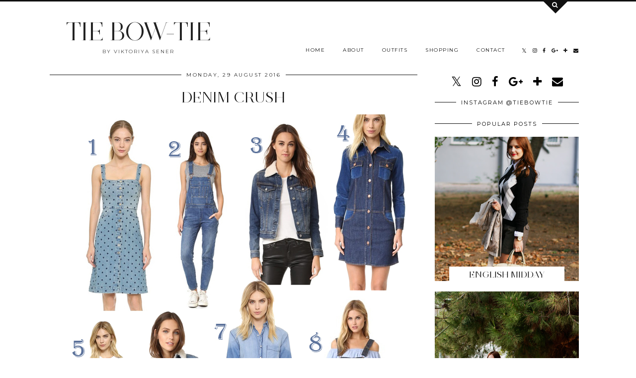

--- FILE ---
content_type: text/html; charset=UTF-8
request_url: https://www.tiebow-tie.com/2016/08/lace-blouse-and-pencil-denim-skirt.html
body_size: 34240
content:
<!DOCTYPE html>
<html class='v2' dir='ltr' prefix='og: http://ogp.me/ns#' xmlns='http://www.w3.org/1999/xhtml' xmlns:b='http://www.google.com/2005/gml/b' xmlns:data='http://www.google.com/2005/gml/data' xmlns:expr='http://www.google.com/2005/gml/expr'>
<head>
<link href='https://www.blogger.com/static/v1/widgets/335934321-css_bundle_v2.css' rel='stylesheet' type='text/css'/>
<link href='//ajax.googleapis.com' rel='dns-prefetch'/>
<link href='//fonts.googleapis.com' rel='dns-prefetch'/>
<link href='//cdnjs.cloudflare.com' rel='dns-prefetch'/>
<link href='//pipdigz.co.uk' rel='dns-prefetch'/>
<meta content='width=1100' name='viewport'/>
<meta content='text/html; charset=UTF-8' http-equiv='Content-Type'/>
<meta content='blogger' name='generator'/>
<link href='https://www.tiebow-tie.com/favicon.ico' rel='icon' type='image/x-icon'/>
<link href='https://www.tiebow-tie.com/2016/08/lace-blouse-and-pencil-denim-skirt.html' rel='canonical'/>
<link rel="alternate" type="application/atom+xml" title="TIE BOW-TIE - Atom" href="https://www.tiebow-tie.com/feeds/posts/default" />
<link rel="alternate" type="application/rss+xml" title="TIE BOW-TIE - RSS" href="https://www.tiebow-tie.com/feeds/posts/default?alt=rss" />
<link rel="service.post" type="application/atom+xml" title="TIE BOW-TIE - Atom" href="https://www.blogger.com/feeds/892733236266365603/posts/default" />

<link rel="alternate" type="application/atom+xml" title="TIE BOW-TIE - Atom" href="https://www.tiebow-tie.com/feeds/8567788544402688112/comments/default" />
<!--Can't find substitution for tag [blog.ieCssRetrofitLinks]-->
<link href='https://blogger.googleusercontent.com/img/b/R29vZ2xl/AVvXsEgI_7Ww1ASXpOj3ck6zkC0G0NLdoiSM2ravZmr5FmXuqpGUwAEGWipRRcAXm43DixrnVqcw8PIkEU1iX0TwYuHASsN2Zm5eRBpdDnCpX-SVSI2UD7MZAGPq67M8nC1B4qKVfliFqhb1wrPI/s1600/IMG_0333-3.jpg' rel='image_src'/>
<meta content='https://www.tiebow-tie.com/2016/08/lace-blouse-and-pencil-denim-skirt.html' property='og:url'/>
<meta content='LACE BLOUSE AND PENCIL DENIM SKIRT' property='og:title'/>
<meta content='              ENG:  Lace and denim is one of my favorite combos of the season. Doesn’t matter if its short or skirt – you will look fresh an...' property='og:description'/>
<meta content='https://blogger.googleusercontent.com/img/b/R29vZ2xl/AVvXsEgI_7Ww1ASXpOj3ck6zkC0G0NLdoiSM2ravZmr5FmXuqpGUwAEGWipRRcAXm43DixrnVqcw8PIkEU1iX0TwYuHASsN2Zm5eRBpdDnCpX-SVSI2UD7MZAGPq67M8nC1B4qKVfliFqhb1wrPI/w1200-h630-p-k-no-nu/IMG_0333-3.jpg' property='og:image'/>
<title>
LACE BLOUSE AND PENCIL DENIM SKIRT | TIE BOW-TIE
</title>
<!-- <meta expr:content='data:blog.pageTitle' property='og:title'/> -->
<meta content='article' property='og:type'/>
<!-- <meta expr:content='data:blog.canonicalUrl' property='og:url'/> -->
<meta content='https://blogger.googleusercontent.com/img/b/R29vZ2xl/AVvXsEgI_7Ww1ASXpOj3ck6zkC0G0NLdoiSM2ravZmr5FmXuqpGUwAEGWipRRcAXm43DixrnVqcw8PIkEU1iX0TwYuHASsN2Zm5eRBpdDnCpX-SVSI2UD7MZAGPq67M8nC1B4qKVfliFqhb1wrPI/s1600/IMG_0333-3.jpg' property='og:image'/>
<meta content='TIE BOW-TIE' property='og:site_name'/>
<meta content='https://www.tiebow-tie.com/' name='twitter:domain'/>
<meta content='LACE BLOUSE AND PENCIL DENIM SKIRT' name='twitter:title'/>
<meta content='summary_large_image' name='twitter:card'/>
<meta content='https://blogger.googleusercontent.com/img/b/R29vZ2xl/AVvXsEgI_7Ww1ASXpOj3ck6zkC0G0NLdoiSM2ravZmr5FmXuqpGUwAEGWipRRcAXm43DixrnVqcw8PIkEU1iX0TwYuHASsN2Zm5eRBpdDnCpX-SVSI2UD7MZAGPq67M8nC1B4qKVfliFqhb1wrPI/s1600/IMG_0333-3.jpg' name='twitter:image'/>
<link href='https://pipdigz.co.uk/fonts/montserrat/style.css' rel='stylesheet' type='text/css'/>
<style type='text/css'>@font-face{font-family:'Montserrat';font-style:normal;font-weight:400;font-display:swap;src:url(//fonts.gstatic.com/s/montserrat/v31/JTUHjIg1_i6t8kCHKm4532VJOt5-QNFgpCtr6Hw0aXp-p7K4KLjztg.woff2)format('woff2');unicode-range:U+0460-052F,U+1C80-1C8A,U+20B4,U+2DE0-2DFF,U+A640-A69F,U+FE2E-FE2F;}@font-face{font-family:'Montserrat';font-style:normal;font-weight:400;font-display:swap;src:url(//fonts.gstatic.com/s/montserrat/v31/JTUHjIg1_i6t8kCHKm4532VJOt5-QNFgpCtr6Hw9aXp-p7K4KLjztg.woff2)format('woff2');unicode-range:U+0301,U+0400-045F,U+0490-0491,U+04B0-04B1,U+2116;}@font-face{font-family:'Montserrat';font-style:normal;font-weight:400;font-display:swap;src:url(//fonts.gstatic.com/s/montserrat/v31/JTUHjIg1_i6t8kCHKm4532VJOt5-QNFgpCtr6Hw2aXp-p7K4KLjztg.woff2)format('woff2');unicode-range:U+0102-0103,U+0110-0111,U+0128-0129,U+0168-0169,U+01A0-01A1,U+01AF-01B0,U+0300-0301,U+0303-0304,U+0308-0309,U+0323,U+0329,U+1EA0-1EF9,U+20AB;}@font-face{font-family:'Montserrat';font-style:normal;font-weight:400;font-display:swap;src:url(//fonts.gstatic.com/s/montserrat/v31/JTUHjIg1_i6t8kCHKm4532VJOt5-QNFgpCtr6Hw3aXp-p7K4KLjztg.woff2)format('woff2');unicode-range:U+0100-02BA,U+02BD-02C5,U+02C7-02CC,U+02CE-02D7,U+02DD-02FF,U+0304,U+0308,U+0329,U+1D00-1DBF,U+1E00-1E9F,U+1EF2-1EFF,U+2020,U+20A0-20AB,U+20AD-20C0,U+2113,U+2C60-2C7F,U+A720-A7FF;}@font-face{font-family:'Montserrat';font-style:normal;font-weight:400;font-display:swap;src:url(//fonts.gstatic.com/s/montserrat/v31/JTUHjIg1_i6t8kCHKm4532VJOt5-QNFgpCtr6Hw5aXp-p7K4KLg.woff2)format('woff2');unicode-range:U+0000-00FF,U+0131,U+0152-0153,U+02BB-02BC,U+02C6,U+02DA,U+02DC,U+0304,U+0308,U+0329,U+2000-206F,U+20AC,U+2122,U+2191,U+2193,U+2212,U+2215,U+FEFF,U+FFFD;}</style>
<style id='page-skin-1' type='text/css'><!--
/*
-----------------------------------------------
Name: Opulence
Designer: pipdig Ltd.
URL: https://www.pipdig.co/
Version: 2
License: Copyright 2016. All rights reserved.
*** Some of the assets in this template are tracked. ***
*** Any reproduction, copying or reselling of this template is not permitted. ***
-----------------------------------------------
<Group description="Page Text" selector="">
<Variable name="body.font" description="Font" type="font" default="normal normal 11px Verdana"/>
<Variable name="body.text.color" description="Text Color" type="color" default="#333333"/>
<Variable name="body.link.color" description="Link Color" type="color" default="#777777"/>
<Variable name="body.link.color.hover" description="Hover Color" type="color" default="#000000"/>
</Group>
<Group description="Blog Header" selector="">
<Variable name="header.text.font" description="Header Font" type="font" default="50px juliette_reg"/>
<Variable name="header.text.color" description="Header Color" type="color" default="#222222" />
<Variable name="tagline.font" description="Tagline Font" type="font" default="12px Montserrat"/>
<Variable name="tagline.color" description="Tagline Color" type="color" default="#444444" />
</Group>
<Group description="Search Panel" selector="">
<Variable name="search.panel.font" description="Font" type="font" default="35px juliette_reg"/>
<Variable name="search.panel.color" description="Text Color" type="color" default="#ffffff"/>
<Variable name="search.panel.bg.color" description="Background Color" type="color" default="#111111"/>
</Group>
<Group description="Homepage Styling" selector="">
<Variable name="homepage.post.title.font" description="Post Title Font" type="font" default="50px juliette_reg"/>
<Variable name="homepage.date.font" description="Post Subtitles Font" type="font" default="11px Quicksand"/>
<Variable name="homepage.post.title.color" description="Post title Color" type="color" default="#111111" />
</Group>
<Group description="Post Titles" selector="">
<Variable name="post.title.font" description="Font" type="font" default="30px juliette_reg"/>
<Variable name="post.title.color" description="Color" type="color" default="#111111" />
<Variable name="post.title.color.hover" description="Hover Color" type="color" default="#999999" />
</Group>
<Group description="Read More Buttons" selector="">
<Variable name="read.more.font" description="Font" type="font" default="11px Montserrat"/>
<Variable name="read.more.text.color" description="Text Color" type="color" default="#ffffff"/>
<Variable name="read.more.bg.color" description="Background Color" type="color" default="#000000"/>
</Group>
<Group description="Date Header" selector="">
<Variable name="date.header.font" description="Font" type="font" default="10px Montserrat"/>
<Variable name="date.header.color" description="Text Color" type="color" default="#222222"/>
</Group>
<Group description="Navbar" selector="">
<Variable name="navbar.text.font" description="Navbar Font" type="font" default="11px Montserrat"/>
<Variable name="navbar.text.color" description="Navbar Text Color" type="color" default="#000000"/>
<Variable name="navbar.text.color.hover" description="Navbar Text Hover Color" type="color" default="#999999" />
<Variable name="navbar.background.color" description="Navbar Background Color" type="color" default="#ffffff"/>
</Group>
<Group description="Widgets" selector="">
<Variable name="widget.title.font" description="Widget Title Font" type="font" default="12px Montserrat"/>
<Variable name="widget.title.text.color" description="Widget Title Color" type="color" default="#000000"/>
<Variable name="main.border.color" description="Border Color" type="color" default="#111111"/>
</Group>
<Group description="Social Icons" selector="">
<Variable name="socialz.color" description="Social Icon Color" type="color" default="#000000"/>
<Variable name="socialz.color.hover" description="Social Icon Hover Color" type="color" default="#999999"/>
</Group>
*/
@import url(//pipdigz.co.uk/fonts/F9s23K47fseP6n39xl/style.css);
body, .body-fauxcolumn-outer {
background: #fff;
font: normal normal 13px Georgia;
color: #333333;
padding: 0;
}
/*
html body .region-inner {
min-width: 0;
max-width: 100%;
width: auto;
}
*/
a:link {
text-decoration:none;
color: #000;
transition: all 0.25s ease-out; -moz-transition: all 0.25s ease-out; -webkit-transition: all 0.25s ease-out;
max-width: 100%;
}
a:visited {
text-decoration:none;
color: #000;
}
a:hover {
text-decoration:none;
color: #aaa;
}
.post-body a {
text-decoration:none;
color: #777777;
margin:0 !important;
transition: all 0.25s ease-out; -moz-transition: all 0.25s ease-out; -webkit-transition: all 0.25s ease-out;
}
.post-body a:hover {
color: #000000;
}
h2, h3, h4, h5, h6 {
text-transform: uppercase;
}
.navbar,.Navbar,.Attribution{display:none;}
#header-inner{padding-top:30px;background-position: center top !important;}
.body-fauxcolumn-outer .fauxcolumn-inner {
background: transparent none repeat scroll top left;
_background-image: none;
}
.body-fauxcolumn-outer .cap-top {
position: absolute;
z-index: 1;
height: 400px;
width: 100%;
}
.body-fauxcolumn-outer .cap-top .cap-left {
width: 100%;
background: transparent none repeat-x scroll top left;
_background-image: none;
}
.content-outer {
margin-bottom: 1px;
}
.content-inner {
background-color: #fff;
padding: 0;
}
#crosscol.section{margin:0;}
.socialz {text-align:center}
.socialz a {color: #000000; margin: 0 9px; font-size: 22px;-webkit-transition: all 0.25s ease-out; -moz-transition: all 0.25s ease-out; -ms-transition: all 0.25s ease-out; -o-transition: all 0.25s ease-out;transition: all 0.25s ease-out;}
.socialz a:hover {color: #999999;}
#socialz-top {
float: right;
margin-right: 10px;
margin-left: 10px;
}
#socialz-top a {
display: inline-block;
color: #000000;
padding: 12px 5px;
}
#socialz-top a:hover {
color: #999999;
}
.addthis_toolbox {font:11px Montserrat;font-size: 14px,sans-serif;letter-spacing:1px;margin-top:23px;color:#000}
.addthis_toolbox a{color:#000000;font-size:16px;margin-right:8px;transition: all 0.2s ease-out; -o-transition: all 0.2s ease-out; -moz-transition: all 0.2s ease-out; -webkit-transition: all 0.2s ease-out;}
.addthis_toolbox a:hover{color:#999999}
.post-share-buttons.goog-inline-block {display: none;}
.addthis_toolbox .sharez {margin-right: 5px;}
.post-labels {
margin-top: 5px;
}
.tr-caption-container {table-layout: fixed; width: 100%;}
.sidebar h2, .foot h2, .sidebar .title, .foot .title, .BlogArchive h2, #HTML393 h2 {
font: 11px Montserrat;
color: #000000;
border-top:1px solid #111111;
letter-spacing: 2px;
text-align: center;
text-transform: uppercase;
padding:0;
margin-bottom:-5px;
}
.sidebar h2 span, .foot h2 span, .sidebar .title span, .foot .title span, .foot .title span, .BlogArchive h2 span, #HTML393 h2 span {
position: relative;
display:inline-block;
top:-15px;
background: #fff;
padding:8px 10px 0;
}
.mobile  #HTML393 h2 span {
padding-top: 0;
}
.status-msg-wrap{margin: 30px auto !important;font-size:100%;}
.status-msg-body{font:10px arial, sans-serif;text-transform:uppercase;letter-spacing:1px;color:#666;}
.status-msg-border{border:1px solid #fff; opacity:0.25;}
.status-msg-bg{background-color:#fff}
.post-body h2, .post-body h3, .post-body h4, .post-body h5, .post-body h6 {font:30px juliette_reg,sans-serif;letter-spacing:2px;text-transform:uppercase;font-weight: 400 !important;margin: 25px 0;}
.post-body h2 {font-size: 18px}
.post-body h3 {font-size: 17px}
.post-body h4 {font-size: 16px}
.post-body h5 {font-size: 16px}
.post-body h6 {font-size: 15px}
.more, .jump-link > a {
background: #000000;
color: #ffffff !important;
padding: 12px 25px;
text-align: center;
text-decoration: none !important;
text-transform: uppercase;
letter-spacing: 2px;
font:11px Montserrat;
}
.more:hover, .jump-link > a:hover{
background: #000000;
color: #ffffff !important;
opacity: .7;
}
.jump-link {
margin: 32px 0 25px;
}
.post_here_link {display:none;}
.linkwithin_outer {
display: none;
}
#git_title > span,#git_title_bar span {font:30px juliette_reg;font-size:16px;letter-spacing: 2px;text-transform: uppercase;font-weight:400 !important}
#git_wrapper_0, #git_wrapper_1, #git_wrapper_2, #git_wrapper_3, #git_wrapper_4, #git_wrapper_5, #git_wrapper_6, #git_wrapper_7, #git_wrapper_8, #git_wrapper_29, #git_wrapper_10, #git_wrapper_11, #git_wrapper_12  {
border:none !important;
}
.gslide_img {padding:0 !important;border:none !important;}
.gslide{transition: all 0.25s ease-out; -moz-transition: all 0.25s ease-out; -webkit-transition: all 0.25s ease-out;}
.gslide:hover{opacity:.7}
/* Header
----------------------------------------------- */
.Header .title {
font: 50px juliette_reg;
color: #222222;
text-align:center;
letter-spacing:-1px;
margin: 10px 0 25px;
}
#Header1_headerimg{
margin:0 auto;
}
.Header .title a {
color: #222222;
}
.Header .description {
font:10px Montserrat;
text-transform:uppercase;
letter-spacing:2px;
color: #444444;
text-align:center;
margin-top:-7px;
}
.header-inner .Header .titlewrapper {
padding: 0;
}
.header-inner .Header .descriptionwrapper {
padding: 0;
display: none;
}
/* Tabs
----------------------------------------------- */
.slicknav_menu{display:none;background: #ffffff;}
.tabs .widget ul, .tabs .widget ul {overflow:visible;}
nav {
margin: 0 auto;
text-align: left;
line-height:0;
background:#ffffff;
width:100%;
border-bottom:1px solid #111111;
opacity:.93;
z-index:8;
}
.navdiv{
font: 10px Montserrat;
width: 100%;
text-transform: uppercase;
letter-spacing: 1.5px;
position: fixed;
top:0;
left:0;
z-index:9;
}
.navdiv a{
color: #000000;
transition: all 0.25s ease-out; -moz-transition: all 0.25s ease-out; -webkit-transition: all 0.25s ease-out;
}
/* Phil */
.dropdown {
}
nav ul ul {
padding: 0;
top: 100%;
visibility: hidden;
opacity: 0;
-moz-transition: all 0.25s ease-out; -webkit-transition: all 0.25s ease-out; transition: all 0.25s ease-out;
}
nav ul li:hover > ul {
visibility: visible;
opacity: 1;
}
nav ul ul li {
display: none;
}
nav ul li:hover > ul li {
display: block;
}
nav ul {
list-style: none;
position: relative;
display: inline-table;
margin:0;
padding:0;
line-height:1.4em;
}
nav ul:after {
content: ""; clear: both; display: block;
}
nav ul li {
float: left;
z-index: 5000;
text-align: left;
}
nav ul a:hover {
color: #999999;
}
nav ul li a {
display: block;
padding: 12px 18px;
color: #000000;
text-decoration: none;
}
nav ul ul {
padding: 0;
position: absolute;
top: 100%;
}
nav ul ul li {
float: none !important;
position: relative;
}
nav ul ul li a {
padding: 10px 18px;
color: #000000;
background: #ffffff;
text-align: left;
}
nav ul ul li a:hover {
color: #999999;
}
nav ul ul ul {
position: absolute;
left: 100%;
top:0;
}
/* Columns
----------------------------------------------- */
.main-outer {
border-top: 0 solid transparent;
}
.fauxcolumn-left-outer .fauxcolumn-inner {
border-right: 1px solid transparent;
}
.fauxcolumn-right-outer .fauxcolumn-inner {
border-left: 0px solid transparent;
}
.sidebar {
margin:0 0 0 20px;
text-align:center;
}
/* Headings
----------------------------------------------- */
h2 {
margin: 0 0 1em 0;
color: #000;
}
/* Widgets
----------------------------------------------- */
.widget {
margin: 25px 0;
}
.widget .zippy {
color: #cecece;
}
.widget .popular-posts ul {
list-style: none;
padding:0;
}
.FeaturedPost .post-summary {
margin-top: 0;
}
.FeaturedPost .post-summary h3 {
font: 30px juliette_reg;
font-size: 18px;
}
.tabs-inner{padding:0;}
.AdSense{overflow:hidden}
#HTML491{margin:0;padding:10px 0;}
.cycle-slideshow{width:100%;height:550px;display:block;text-align:center;z-index:0;overflow:hidden;margin:0}
.cycle-slideshow ul{width:100%;height:100%;height:100vh;padding:0}
.cycle-slideshow li{width:100%;height:100%;margin:0;padding:0}
.cycle-prev, .cycle-next{position:absolute;top:0;width:11%;opacity:0;z-index:800;height:100%;cursor:pointer;-moz-transition: all 0.25s ease-out; -webkit-transition: all 0.25s ease-out; transition: all 0.25s ease-out;}
.cycle-prev{left:0;background:url('https://pipdigz.co.uk/slider_left.png') 50% 50% no-repeat;}
.cycle-prev:hover,.cycle-next:hover {opacity: 1;}
.cycle-next{right:0;background:url('https://pipdigz.co.uk/slider_right.png') 50% 50% no-repeat}
.slide-inside{padding:0;background:transparent;}
.slide-title,.slide-title a:hover{}
.slide-h2{display:block;font:30px juliette_reg;color:#000;letter-spacing:0;margin-bottom:0;z-index:9;text-transform:uppercase;}
.slide-image{background-size:cover;background-attachment:scroll;background-position:center;height:100%;width:100%}
.slide-container{display:block;padding:0;color:#000;letter-spacing:0;margin:0 auto;padding:15px;background:rgba(255,255,255,1);box-sizing: border-box;position:absolute;left:10%;right:10%;bottom:0;}
.slide-more{text-transform:uppercase;font:11px Montserrat;color:#ffffff;letter-spacing:2px;padding:12px 20px;margin:25px auto 10px;display:inline-block;background:#000000;transition:all .25s ease-out;-o-transition:all .25s ease-out;-moz-transition:all .25s ease-out;-webkit-transition:all .25s ease-out}
.slide-more:hover{background:#000000;color:#ffffff}#crosscol-overflow {margin:0;}
.slide-resume{display: block;}
.slide-more, .slide-resume {
display: none !important;
}
.mobile .cycle-slideshow {
height: 300px;
margin-bottom: 30px;
}
.mobile .slide-h2 {
font-size: 20px;
}
.grid_post_border {
margin: 0 1%;
border-top: 1px solid #111111;
}
.pipdig_main_post {
margin: 1% 0 1% 1%;
position: relative;
}
.pipdig_grids {
float: left;
margin: 1.5em .5%;
overflow: hidden;
}
.pipdig_grids.pipdig_lefty {
width: 57%;
margin-left: 0;
}
.pipdig_grids.pipdig_righty {
width: 41%;
margin-right: 0;
}
.pipdig_grids.pipdig_lefty_2 {
width: 41%;
margin-left: 0;
}
.pipdig_grids.pipdig_righty_2 {
width: 57%;
margin-right: 0;
}
.pipdig_grids_text_wrapper {
padding: 0;
}
.pipdig_grids_img_wrapper {
position: relative;
padding-right: 10px;
}
.pipdig_grids_img {
display: block;
width: 100%;
height: auto;
background-size: cover;
background-repeat: no-repeat;
background-position: center top;
-moz-transition: all 0.25s ease-out; -webkit-transition: all 0.25s ease-out; transition: all 0.25s ease-out;
}
.pipdig_grids_img:hover {
opacity: .8;
}
.pipdig_grid_title h2 {
font: 50px juliette_reg;
color: #111111;
text-transform: uppercase;
margin: 0 0 20px;
line-height: 1;
}
.pipgid_grid_date,.pipdig_grid_geo, .pipdig_grid_labels, .pipdig_grid_comments{
margin: 0 0 20px;
font: 10px Montserrat;
text-transform: uppercase;
letter-spacing: 1px;
}
.pipgid_grid_date {
border-top: 3px solid #eee;
padding: 10px 0 0;
color: #222222;
margin: 0 0 10px;
display: inline-block;
letter-spacing: 2px;
}
.pipdig_grid_snippet {
margin-bottom: 20px;
}
.pipdig_main_post_title {
position: absolute;
top: 20px;
left: 0;
padding: 10px;
background: #fff;
font: 50px juliette_reg;
text-transform: uppercase;
letter-spacing: 1px;
margin: 0;
}
.pipdig_main_post_snippet {
position: absolute;
bottom: 20px;
left: 0;
padding: 10px;
background: #fff;
}
.item-thumbnail-only {
position: relative;
}
.PopularPosts .item-thumbnail {float:none;margin:0;}
.PopularPosts .item-title {
font: 30px juliette_reg;
font-size: 18px;
text-transform: uppercase;
letter-spacing: 0;
position: absolute;
width: 80%;
left: 10%;
right: 10%;
bottom: 0;
margin: 0 auto;
background: #fff;
padding: 5px 0;
box-sizing: border-box;
border-left: 5px solid #fff;
border-right: 5px solid #fff;
}
.PopularPosts img{width:100%;height:auto;transition: all 0.25s ease-out; -moz-transition: all 0.25s ease-out; -webkit-transition: all 0.25s ease-out;}
.PopularPosts img:hover{opacity:.7;}
.popular-posts .item-snippet {display: none;}
.widget.Stats {
text-align: center;
}
.sidebar ul {padding:0}
.sidebar li {list-style:none}
.sidebar .PageList ul li a, .sidebar .Label ul li a {
background:#fff;
display:block;
padding: 4px 0;
font: 11px Montserrat; font-size: 11px;
letter-spacing: 1px;
text-transform:uppercase;
transition: all 0.25s ease-out; -moz-transition: all 0.25s ease-out; -webkit-transition: all 0.25s ease-out;
}
.sidebar .PageList ul li a:hover, .sidebar .Label ul li a:hover {
background: #111;
color: #fff;
}
.widget img {
max-width: 100%;
height:auto;
}
.widget-content li {list-style:none;}
/* Posts
----------------------------------------------- */
h2.date-header {
font: 10px Montserrat;
color: #222222;
height:3px;
letter-spacing: 2px;
margin: 0 !important;
text-align:center;
border-top: 1px solid #111111;
}
.date-header span {
background-color: #fff;
padding: 0 10px;
position: relative;
top: -7px;
letter-spacing:2.5px;
text-transform:uppercase;
}
.status-msg-wrap{margin:0 auto 30px !important;font-size:100%;}
.main-inner {
padding-top: 10px;
padding-bottom: 20px;
}
.main-inner .column-center-inner {
padding: 0 0;
}
.main-inner .column-center-inner .section {
margin: 0;
}
.post {
margin: 0 0 55px 0;
}
.comments h4 {
font: 30px juliette_reg;
color:#111111;
letter-spacing:0;
margin: .5em 0 0;
font-size: 140%;
}
.post-title{
font: 30px juliette_reg;
color: #111111;
margin: .75em 0 0;
text-align:center;
letter-spacing:0;
text-transform: uppercase;
}
.post-title a{
text-decoration:none;
color:#111111;
}
.post-title a:hover {
color:#999999;
}
.post-body {
font-size: 110%;
line-height: 1.6;
position: relative;
text-align:justify;
}
.post-body img{max-width:100%;height:auto;padding:0 !important;margin:5px 0 0 0;}
.post-body img,
.post-body img, .post-body .tr-caption-container {
padding: 5px;
}
.post-body .tr-caption-container {
color: #333333;
}
.post-body .tr-caption-container img {
padding: 0;
background: transparent;
border: none;
width:100%;
height: auto;
}
.post-header {
margin: 0 0 1em;
line-height: 1.6;
font-size: 90%;
}
.post-footer {
margin: 20px -2px 0;
line-height: 1.6;
font: 10px Montserrat; font-size: 10px;
line-height: 1.2;
text-transform:uppercase;
letter-spacing: 1px;
display:inline-block;
}
#comments .comment-author {
padding-top: 1.5em;
border-top: 1px solid transparent;
background-position: 0 1.5em;
}
#comments .comment-author:first-child {
padding-top: 0;
border-top: none;
}
.avatar-image-container {
margin: .2em 0 0;
}
input.gsc-input {width:97% !important; padding:5px 6px !important; font:10px arial,sans-serif; text-transform:uppercase; letter-spacing:1px;transition: all 0.25s ease-out; -moz-transition: all 0.25s ease-out; -webkit-transition: all 0.25s ease-out;}
input.gsc-input:focus{border-color:#f3f3f3;}
input.gsc-search-button {padding: 4px; font:10px Montserrat,sans-serif; text-transform:uppercase; letter-spacing:1px; border:1px solid #111; background: #111; color:#fff; cursor: pointer;}
.follow-by-email-submit{border:1px solid #111 !important; background:#111 !important; color:#fff !important; border-radius: 0 !important;text-transform:uppercase; font:10px Montserrat,sans-serif !important; letter-spacing:1px}
.follow-by-email-address{border:1px solid #ddd !important;transition: all 0.25s ease-out; -moz-transition: all 0.25s ease-out; -webkit-transition: all 0.25s ease-out;}
.follow-by-email-address:focus{border-color:#f3f3f3;}
.FollowByEmail .follow-by-email-inner .follow-by-email-submit {width: 64px;}
/* Comments
----------------------------------------------- */
.comments .comments-content .icon.blog-author {
background-repeat: no-repeat;
background-image: url([data-uri]);
background-size: 16px 16px;
}
.comments .comments-content .loadmore a {
border-top: 1px solid #111111;
border-bottom: 1px solid #111111;
}
.comments .comment-thread.inline-thread {
background: #fff;
}
.comments .continue {
border-top: 1px dotted #ddd;
}
/* Accents
---------------------------------------------- */
.section-columns td.columns-cell {
border-left: 0;
}
.blog-pager-older-link, .home-link, .blog-pager-newer-link {
background: #fff;
padding: 0;
}
#blog-pager-newer-link {
text-align: left;
width: 50%;
float: left;
}
#blog-pager-older-link {
text-align: right;
width: 50%;
float: right;
}
.blog-pager a{font: 11px Montserrat; font-size: 13px;color:#000;text-transform:uppercase;letter-spacing:2px;-webkit-transition: all 0.25s ease-out; -moz-transition: all 0.25s ease-out; -ms-transition: all 0.25s ease-out; -o-transition: all 0.25s ease-out;transition: all 0.25s ease-out;}
.blog-pager a:hover{opacity:.5;}
.blog-pager a span {
font-size: 13px;
line-height: 1.3;
letter-spacing: 0;
display:block;
margin-top: 5px;
}
.blog-feeds, .post-feeds {
font: 11px Montserrat; font-size: 10px;
letter-spacing: 2px;
text-transform: uppercase;
margin-top:30px;
text-align: center;
display: none;
}
#searchform fieldset{margin:0;padding:5px 0;background:#fff;border:1px solid #ddd;color:#666;}
#searchform fieldset:hover{border-color:#aaa}
#s{background:transparent;background:url(//pipdigz.co.uk/icon_search_black.png) no-repeat scroll right 2px / 12px auto transparent;border:0;color:#555;float:left;margin:2px 5%;padding:0 10% 0 0;width:80%}
#back-top{
color: #777777;
background: transparent;
line-height: 100%;
display: inline-block;
position: fixed;
right: 35px;
bottom: 65px;
z-index: 10002;
}
#pipdigem {
width: 100%;
display: block;
margin: 0;
line-height: 0;
height: auto;
}
#pipdigem img {
height: auto;
width: 100%;
}
#pipdigem a {
padding: 0px;
margin: 0px;
display: inline-block;
position:relative;
}
#pipdigem li {
width: 12.5%;
display: inline-block;
margin: 0px !important;
padding: 0px !important;
}
#pipdigem .insta-likes {
width: 100%;
height: 100%;
margin-top: -100%;
opacity: 0;
text-align: center;
letter-spacing: 1px;
background: rgba(255, 255, 255, 0.55);
position: absolute;
font: normal normal 10px Montserrat, Arial, sans-serif;
color: #222;
line-height: normal;
transition: all 0.35s ease-out; -o-transition: all 0.35s ease-out; -moz-transition: all 0.35s ease-out; -webkit-transition: all 0.35s ease-out;
}
#pipdigem a:hover .insta-likes {
opacity:1;
}
.related-posts {
width: 100%;
margin: 2em 0;
float: left;
text-align: center;
}
.related-posts h3 {
margin-bottom: 10px;
color: #111111;
font: 30px juliette_reg;
color: #111111;
font-size: 150%;
text-align: center;
text-transform: uppercase;
}
.related-posts ul li {
list-style: none;
margin: 0 5px;
display: inline-block;
vertical-align: top;
text-align: center;
border: none;
}
.related-posts a:hover {
transition: all 0.25s ease-out; -moz-transition: all 0.25s ease-out; -webkit-transition: all 0.25s ease-out;
}
.related-posts a:hover {
opacity: .75;
}
.comments .comment .comment-actions a {
font: 10px Montserrat, sans-serif;
letter-spacing: 1px;
margin-right: 4px;
text-transform: uppercase;
}
.comments .comment .comment-actions a:hover {
text-decoration: none;
}
#back-top .fa {font-size: 30px;}
#back-top a,#back-top a:hover,#back-top a:focus{color:#000000;padding:5px;display:block;}
.credit{position:relative;bottom:0;background:#000;padding:12px 0;width:100%;text-align:center;color:#fff;font:10px Montserrat,arial,sans-serif;letter-spacing: 2px;text-transform:uppercase}
.credit a{color:#fff;text-decoration:none;}
.credit a:hover{color:#999;text-decoration:none;}
#cookies-nom {font: 10px arial, sans-serif;color:#666}
.footer-inner {
padding: 20px 0 0;
}
#blog-pager {
margin: .75em 15px 0;
}
#opulence_search {
height: 3px;
background: #111111;
-moz-transition: all 0.25s ease-out; -webkit-transition: all 0.25s ease-out; transition: all 0.25s ease-out;
}
.opulence_container {
margin: 0 auto;
position: relative;
}
#opulence_search .opulence_search_inner {
position: absolute;
right: 40px;
top: 0;
z-index: 1;
-moz-transition: all 0.25s ease-out; -webkit-transition: all 0.25s ease-out; transition: all 0.25s ease-out;
}
.toggle-opulence-scotch {
background: #111111;
padding: 5px;
color: fff;
-ms-transform: rotate(45deg); /* IE 9 */
-webkit-transform: rotate(45deg); /* Chrome, Safari, Opera */
transform: rotate(45deg);
display: block;
width: 34px;
height: 34px;
position: relative;
top: -26px;
-moz-transition: all 0.25s ease-out; -webkit-transition: all 0.25s ease-out; transition: all 0.25s ease-out;
}
.toggle-opulence-scotch .fa {
-ms-transform: rotate(-45deg); /* IE 9 */
-webkit-transform: rotate(-45deg); /* Chrome, Safari, Opera */
transform: rotate(-45deg);
color: #ffffff;
position: relative;
left: 21px;
top: 20px;
font-size: 12px;
}
.opulence_search_content {
text-align: center;
opacity: 0;
visibility: hidden;
-moz-transition: all 0.35s ease-out; -webkit-transition: all 0.35s ease-out; transition: all 0.35s ease-out;
}
#opulence_search.opulence_search_open .opulence_search_content {
opacity: 1;
visibility: visible;
}
.opulence_search_content .opulence_search_content_title {
margin: 0;
padding: 30px 0 15px;
color: #ffffff;
font: 35px juliette_reg;
text-transform: uppercase;
}
#opulence_search.opulence_search_open {
height: 130px;
}
#opulence_search.opulence_search_open .opulence_search_inner {
top: 130px;
}
#opulence_search_form_input {
border: 0;
background: transparent;
color: #ffffff;
font: 14px Georgia, serif;
}
#opulence_search_form_input:-moz-placeholder {
color: #ffffff;
}
#opulence_search_form_input::-moz-placeholder {
color: #ffffff;
}
#opulence_search_form_input:-ms-input-placeholder {
color: #ffffff;
}
#opulence_search_form_input::-webkit-input-placeholder {
color: #ffffff;
}
body.mobile  {background:#fff;}
.mobile .body-fauxcolumn-outer {background: transparent none repeat scroll top left;}
.mobile .body-fauxcolumn-outer .cap-top {background-size: 100% auto;}
.mobile .Header .title {font-size:40px;margin-bottom:20px;margin-top:20px;}
body.mobile .AdSense {margin: 0 -0;}
.mobile .post {margin: 0;}
.mobile .main-inner .column-center-inner .section {margin: 0;}
.mobile-date-outer{border:0}
html .main-inner .date-outer{margin-bottom:25px}
.mobile .date-header{text-align:center;border-top:1px solid #111111;}
.mobile .date-header span {padding: 0.1em 10px;margin: 0 -10px;font: 10px Montserrat; font-size: 11px;letter-spacing:3px;color:#222222;background:#fff;position:relative;top:-8px;}
.mobile .post-title {margin: 15px auto 0;}
.mobile #header-inner {padding-top:0;padding-bottom:0}
.mobile-index-title {font: 30px juliette_reg; font-size: 16px;text-transform:uppercase;letter-spacing:2px;color:#222;margin:0;width:92%;}
.mobile .blog-pager {background: transparent none no-repeat scroll top center;}
.mobile .footer-outer {border-top: none;}
.mobile .main-inner, .mobile .footer-inner {background-color: #ffffff;}
.mobile-index-contents {color: #333333;margin-right:0;}
.mobile-link-button {border-radius:0;}
.mobile-link-button a:link, .mobile-link-button a:visited {color: #ffffff;}
.mobile #blog-pager a {font:11px Montserrat,serif;font-size:13px;color:#000;}
.mobile .blog-pager-newer-link, .mobile .blog-pager-older-link {background: none;}
.mobile .blog-pager-older-link .fa, .mobile .blog-pager-newer-link .fa{font-size: 40px;}
.mobile .mobile-navz .fa{font-size:30px;}
.mobile .entry-title{text-align:center;font: 30px juliette_reg; text-transform: uppercase;}
.mobile-desktop-link {margin-top: 60px}
.mobile-desktop-link a {color:#000 !important;}
.mobile .topbar,.mobile #uds-searchControl {display:none;}
.mobile .navdiv {display:none;}
.mobile #Header1_headerimg {margin: 20px auto; max-width: 90%;}
.mobile .PageList {display:inline;}
.mobile-index-thumbnail{float:none;margin: 5px 0;}
.mobile-index-thumbnail img {width:100% !important;height:auto;}
.mobile .description {display:none;}
.mobile .post-body{font-size:100%;}
.mobile #PageList1,.mobile #HTML100,.nav-menu, .mobile #cookies-nom {display:none;}
.mobile .slicknav_menu{display:block}
.mobile .comment-link {position: relative;text-align: center;top: 15px;font: 11px Montserrat; font-size: 11px; letter-spacing:1px; text-transform: uppercase;}
.mobile .more{margin:15px auto 0}
html .mobile-index-contents .post-body {font-size: 90%;}
.mobile .post-body{font-size:100%;}
.mobile .addthis_toolbox {float:none}
.slicknav_nav {font:10px Montserrat; font-size: 15px;}
.slicknav_menu .slicknav_menutxt{font: 10px Montserrat;font-size:16px;color: #000000}
.slicknav_nav a {color: #000000;}
.slicknav_menu .slicknav_icon-bar{background-color:#000000;}
.mobile #socialz-top {display:none}
#cookieChoiceInfo {display: none;}
.mobile #footer-1 {text-align: center;padding: 0 15px;}
#HTML519, #HTML927 {display: none}
.slicknav_icon{display:none}
.addthis_button_stumbleupon {display: none}
#pipdigem-footer-section {
margin: 0;
}
#HTML927 {
text-align: center;
margin: 0;
padding: 10px;
background: #111;
color: #fff;
}
#HTML927 a {
color: #fff;
}
#ig_footer_banner a {
font: italic 24px Playfair Display;
text-transform: none;
}
#ig_footer_banner a span {
text-transform: uppercase;
letter-spacing: 2px;
font-style: normal;
}
#featured-cats {
margin: 0 auto;
}
#Image700, #Image701, #Image702 {
width: 31.333333333%;
display: inline-block;
}
#Image700 {
margin: 1% 2% 1% 1%;
}
#Image701 {
margin: 1% 0 1%;
}
#Image702 {
margin: 1% 0 1% 2%;
}
.featured_cat_image {
position: relative;
}
.featured_cat_image a:hover {
opacity: .63;
}
.featured_cat_image .featured_cat_overlay {
position: absolute;
top: 50%;
left: 50%;
transform: translate(-50%, -50%);
width: 60%;
padding: 13px 0;
text-align: center;
color: #000;
background: rgba(255,255,255,.85);
border: 1px solid #fff;
box-sizing: border-box;
}
.featured_cat_overlay h3 {
font: 11px Montserrat;
text-transform: uppercase;
letter-spacing: 2px;
}
.featured_cat_caption {
}

--></style>
<style id='template-skin-1' type='text/css'><!--
body {
min-width: 1080px;
}
.content-outer, .content-fauxcolumn-outer, .region-inner, #featured-cats, .opulence_container {
min-width: 1080px;
max-width: 1080px;
_width: 1080px;
}
.main-inner .columns {
padding-left: 0px;
padding-right: 340px;
}
.main-inner .fauxcolumn-center-outer {
left: 0px;
right: 340px;
}
.main-inner .fauxcolumn-left-outer {
width: 0px;
}
.main-inner .fauxcolumn-right-outer {
width: 340px;
}
.main-inner .column-left-outer {
width: 0px;
right: 100%;
margin-left: -0px;
}
.main-inner .column-right-outer {
width: 340px;
margin-right: -340px;
}
#layout {
min-width: 0;
}
#layout .content-outer, #layout .content-inner, #layout #featured-cats {
min-width: 1px;
}
#layout #Image700, #layout #Image701, #layout #Image702 {
width: 100%;
display: block;
}
#layout .region-inner {
min-width: 0;
width: auto;
}
body#layout .section h4, .Navbar {display:none}
body#layout div.section {min-height: 50px}
body#layout div.layout-widget-description {font-size:11px}
body#layout .widget-content {padding: 6px 9px !important; line-height: 18px;}
body#layout div.layout-title {font-size:14px;}
.mobile #featured-cats {
max-width: 100%;
min-width: 100%;
}
.mobile #HTML393 {
border: 0;
}
.mobile #HTML393 h2 {
margin: 0 0 8px;
padding-top: 8px;
}
#Label487 {display:none}
--></style>
<style>
.slicknav_btn { position: relative; display: block; vertical-align: middle; padding: 0; line-height: 1.125em; cursor: pointer; width:100%;}
.slicknav_menu  .slicknav_menutxt { display: block; line-height: 1.188em; float: left; }
.slicknav_menu .slicknav_icon { display:none; }
.slicknav_nav { clear: both; text-align:center;}
.slicknav_nav ul,
.slicknav_nav li { display: block }
.slicknav_nav .slicknav_arrow { font-size: 0.8em; margin: 0 0 0 0.4em; }
.slicknav_nav .slicknav_item { cursor: pointer; }
.slicknav_nav .slicknav_row { display: block; }
.slicknav_nav a { display: block }
.slicknav_nav .slicknav_item a,
.slicknav_nav .slicknav_parent-link a { display: inline }
.slicknav_menu:before,
.slicknav_menu:after { content: " "; display: table; }
.slicknav_menu:after { clear: both }
.slicknav_menu { *zoom: 1 }
.slicknav_menu{font-size:23px}.slicknav_btn{margin:5px 0;text-decoration:none}.slicknav_menu .slicknav_menutxt{text-align:center; letter-spacing:4px; float:none; display:inline-block; width:100%;}
.slicknav_menu{padding:5px;border-bottom: 1px solid #111;}
.slicknav_nav{margin:0;padding:0;text-transform:uppercase;letter-spacing:2px}
.slicknav_nav,.slicknav_nav ul{list-style:none;overflow:hidden}
.slicknav_nav ul{padding:0;margin:0}
.slicknav_nav .slicknav_row{padding:5px 10px;margin:2px 5px}.slicknav_nav a{padding:5px 10px;margin:2px 5px;text-decoration:none;}
.slicknav_nav .slicknav_item a,.slicknav_nav .slicknav_parent-link a{padding:0;margin:0}
.slicknav_nav .slicknav_txtnode{margin-left:15px}
.slicknav_menu .slicknav_menutxt .fa {font-size: 24px;}
</style>
<script src='//ajax.googleapis.com/ajax/libs/jquery/1.8.2/jquery.min.js' type='text/javascript'></script>
<script src='//pipdigz.co.uk/js/jquery.menu.min.js' type='text/javascript'></script>
<style>
/* Opulence header */
#Header1 {
float: left;
width: 33%;
}
.Header .title {
margin: 0 auto;
}
#PageList1 {
position: absolute;
bottom: 0;
right: 0;
width: 66%;
}
.navdiv {
position: relative;
}
nav {
border: 0;
}
.dropdown {
float: right;
}
#Header1 #socialz-top { display: none }
</style>
<script src='//cdnjs.cloudflare.com/ajax/libs/jquery.cycle2/20140415/jquery.cycle2.min.js' type='text/javascript'></script>
<script src='//pipdigz.co.uk/js/g-plus.min.js' type='text/javascript'></script>
<script>
//<![CDATA[
var showpostthumbnails_gal=true;var showpostsummary_gal=true;var random_posts=false;var numchars_gal=120;var numposts_gal=4;function showgalleryposts(json){var numPosts=json.feed.openSearch$totalResults.$t;var indexPosts=new Array();document.write('<ul>');for(var i=0;i<numPosts;++i){indexPosts[i]=i}if(random_posts==true){indexPosts.sort(function(){return 0.5-Math.random()})}if(numposts_gal>numPosts){numposts_gal=numPosts}for(i=0;i<numposts_gal;++i){var entry_gal=json.feed.entry[indexPosts[i]];var posttitle_gal=entry_gal.title.$t;for(var k=0;k<entry_gal.link.length;k++){if(entry_gal.link[k].rel=='alternate'){posturl_gal=entry_gal.link[k].href;break}}if("content"in entry_gal){var postcontent_gal=entry_gal.content.$t}s=postcontent_gal;a=s.indexOf("<img");b=s.indexOf("src=\"",a);c=s.indexOf("\"",b+5);d=s.substr(b+5,c-b-5);if((a!=-1)&&(b!=-1)&&(c!=-1)&&(d!="")){var thumburl_gal=d}else var thumburl_gal='//1.bp.blogspot.com/-F2HXN2bB1rg/VUCeZj97wWI/AAAAAAAAARw/qbVqd47fcFw/s1600/bg.png';document.write('<li><div class="cycle-slideshow"><a href="'+posturl_gal+'"><div class="slide-image" style="background-image:url('+thumburl_gal+');"/><div class="slide-inside"><div class="slide-title">');document.write('<div class="slide-container">');document.write('<div class="slide-h2">');document.write(posttitle_gal+'</div>');var re=/<\S[^>]*>/g;postcontent_gal=postcontent_gal.replace(re,"");if(showpostsummary_gal==true){if(postcontent_gal.length<numchars_gal){document.write(postcontent_gal);document.write('</div>')}else{postcontent_gal=postcontent_gal.substring(0,numchars_gal);var quoteEnd_gal=postcontent_gal.lastIndexOf(" ");postcontent_gal=postcontent_gal.substring(0,quoteEnd_gal);document.write('<span class="slide-resume">');document.write(postcontent_gal+'...');document.write('</span>')}document.write('<div class="slide-more">Read More</div></div></div></div>')}document.write('</a></div>');document.write('</li>')}document.write('</ul>')}
//]]>
</script>
<script>
//<![CDATA[
snippet_count = 350;
function removeHtmlTag(strx,chop){
if(strx.indexOf("<")!=-1)
{
var snippet = strx.split("<");
for(var i=0;i<snippet.length;i++){
if(snippet[i].indexOf(">")!=-1){
snippet[i] = snippet[i].substring(snippet[i].indexOf(">")+1,snippet[i].length);
}
}
strx = snippet.join("");
}
chop = (chop < strx.length-1) ? chop : strx.length-2;
while(strx.charAt(chop-1)!=' ' && strx.indexOf(' ',chop)!=-1) chop++;
strx = strx.substring(0,chop-1);
return strx+'...';
}
function createSnippet(pID){
var div = document.getElementById(pID);
var summ = snippet_count;
var summary = '<div class="snippets">' + removeHtmlTag(div.innerHTML,summ) + '</div>';
div.innerHTML = summary;
}
//]]>
</script>
<style>#HTML491{display:none}.main-inner{padding-top:30px;}#featured-cats {display: none;}</style>
<style>.addthis_toolbox {float:right}</style>
<script src='//cdnjs.cloudflare.com/ajax/libs/fitvids/1.1.0/jquery.fitvids.min.js' type='text/javascript'></script>
<link href='//pipdigz.co.uk/css/core.css' media='all' rel='stylesheet' type='text/css'/>
<script type='text/javascript'>var addthis_config = {"data_track_addressbar": false, "data_track_clickback": false};</script>
<script src='//s7.addthis.com/js/300/addthis_widget.js' type='text/javascript'></script>
<script type='text/javascript'>
        (function(i,s,o,g,r,a,m){i['GoogleAnalyticsObject']=r;i[r]=i[r]||function(){
        (i[r].q=i[r].q||[]).push(arguments)},i[r].l=1*new Date();a=s.createElement(o),
        m=s.getElementsByTagName(o)[0];a.async=1;a.src=g;m.parentNode.insertBefore(a,m)
        })(window,document,'script','https://www.google-analytics.com/analytics.js','ga');
        ga('create', 'UA-38704315-1', 'auto', 'blogger');
        ga('blogger.send', 'pageview');
      </script>
<script>var clementine = 'clementine';</script>
<link href='https://www.blogger.com/dyn-css/authorization.css?targetBlogID=892733236266365603&amp;zx=938a5798-4369-49dd-bb54-f852c47068be' media='none' onload='if(media!=&#39;all&#39;)media=&#39;all&#39;' rel='stylesheet'/><noscript><link href='https://www.blogger.com/dyn-css/authorization.css?targetBlogID=892733236266365603&amp;zx=938a5798-4369-49dd-bb54-f852c47068be' rel='stylesheet'/></noscript>
<meta name='google-adsense-platform-account' content='ca-host-pub-1556223355139109'/>
<meta name='google-adsense-platform-domain' content='blogspot.com'/>

<!-- data-ad-client=ca-pub-5990518428885997 -->

</head>
<body class='loading'>
<script>


  var pipdig_class = 'pipdig-post';



//<![CDATA[
if(typeof(pipdig_class) != 'undefined' && pipdig_class !== null) {
  jQuery('body').addClass(pipdig_class);
}
//]]>
</script>
<div id='opulence_search'>
<div class='opulence_container'>
<div class='opulence_search_content'>
<div class='opulence_search_content_title'>Looking for Something?</div>
<form action='/search' class='search-form' id='opulence_search_form' method='get'>
<input id='opulence_search_form_input' name='q' placeholder='Type some keywords...' style='outline:none;' type='text' value=''/>
</form>
</div>
<div class='opulence_search_inner'>
<a class='toggle-opulence-scotch' href='#'><i class='fa fa-search'></i></a>
</div>
</div>
</div>
<script>
//<![CDATA[
jQuery(document).ready(function($) {
  $('.toggle-opulence-scotch').click(function(){
    $('#opulence_search').toggleClass('opulence_search_open');
    $('#opulence_search_form_input').focus();
  });   
});
//]]>
</script>
<div class='body-fauxcolumns'>
<div class='fauxcolumn-outer body-fauxcolumn-outer'>
<div class='cap-top'>
<div class='cap-left'></div>
<div class='cap-right'></div>
</div>
<div class='fauxborder-left'>
<div class='fauxborder-right'></div>
<div class='fauxcolumn-inner'>
</div>
</div>
<div class='cap-bottom'>
<div class='cap-left'></div>
<div class='cap-right'></div>
</div>
</div>
</div>
<div class='content'>
<div class='content-fauxcolumns'>
<div class='fauxcolumn-outer content-fauxcolumn-outer'>
<div class='cap-top'>
<div class='cap-left'></div>
<div class='cap-right'></div>
</div>
<div class='fauxborder-left'>
<div class='fauxborder-right'></div>
<div class='fauxcolumn-inner'>
</div>
</div>
<div class='cap-bottom'>
<div class='cap-left'></div>
<div class='cap-right'></div>
</div>
</div>
</div>
<div class='content-outer'>
<div class='content-cap-top cap-top'>
<div class='cap-left'></div>
<div class='cap-right'></div>
</div>
<div class='fauxborder-left content-fauxborder-left'>
<div class='fauxborder-right content-fauxborder-right'></div>
<div class='content-inner'>
<!-- <header> <div class='header-outer'> <div class='header-cap-top cap-top'> <div class='cap-left'/> <div class='cap-right'/> </div> <div class='fauxborder-left header-fauxborder-left'> <div class='fauxborder-right header-fauxborder-right'/> <div class='region-inner header-inner'> <b:section class='header' id='header' maxwidgets='1' showaddelement='no'/> </div> </div> <div class='header-cap-bottom cap-bottom'> <div class='cap-left'/> <div class='cap-right'/> </div> </div> </header> -->
<div class='tabs-outer'>
<div class='tabs-cap-top cap-top'>
<div class='cap-left'></div>
<div class='cap-right'></div>
</div>
<div class='fauxborder-left tabs-fauxborder-left'>
<div class='fauxborder-right tabs-fauxborder-right'></div>
<div class='region-inner tabs-inner'>
<div class='tabs section' id='crosscol-overflow'><div class='widget Header' data-version='1' id='Header1'>
<div id='header-inner'>
<div class='titlewrapper'>
<div class='title'>
<a href='https://www.tiebow-tie.com/'>TIE BOW-TIE</a>
</div>
</div>
<script>
	//<![CDATA[
		$('.Header .title').css('margin-bottom', '10px');
	//]]>
	</script>
<div class='descriptionwrapper'>
<p class='description'><span>by Viktoriya Sener</span></p>
</div>
</div>
</div><div class='widget PageList' data-version='1' id='PageList1'>
<div class='widget-content'>
<div class='navdiv'>
<nav>
<ul class='dropdown'>
<li><a href='https://www.tiebow-tie.com/'>Home</a></li>
<li><a href='https://www.tiebow-tie.com/p/blog-page_16.html'>ABOUT</a></li>
<li><a href='http://www.tiebow-tie.com/search/label/outfit'>OUTFITS</a></li>
<li><a href='http://www.tiebow-tie.com/search/label/shopping'>SHOPPING</a></li>
<li><a href='https://www.tiebow-tie.com/p/blog-page_8077.html'>CONTACT</a></li>
</ul>
</nav>
</div>
<div class='clear'></div>
</div>
<script>
//<![CDATA[
var _0x45b7=["\x64\x72\x6F\x70\x64\x6F\x77\x6E","\x61\x64\x64\x43\x6C\x61\x73\x73","\x3C\x64\x69\x76\x20\x63\x6C\x61\x73\x73\x3D\x27\x6E\x61\x76\x64\x69\x76\x27\x3E\x3C\x6E\x61\x76\x3E\x3C\x75\x6C\x20\x63\x6C\x61\x73\x73\x3D\x27\x64\x72\x6F\x70\x64\x6F\x77\x6E\x27\x3E\x3C\x6C\x69\x3E\x3C\x75\x6C\x20\x63\x6C\x61\x73\x73\x3D\x27\x64\x72\x6F\x70\x64\x6F\x77\x6E\x27\x3E","\x74\x65\x78\x74","\x73\x75\x62\x73\x74\x72","\x5F","\x68\x72\x65\x66","\x61\x74\x74\x72","\x61","\x66\x69\x6E\x64","\x3C\x6C\x69\x3E\x3C\x61\x20\x68\x72\x65\x66\x3D\x22","\x22\x3E","\x3C\x2F\x61\x3E\x3C\x2F\x6C\x69\x3E","\x3C\x2F\x75\x6C\x3E\x3C\x2F\x6C\x69\x3E\x3C\x6C\x69\x3E\x3C\x61\x20\x68\x72\x65\x66\x3D\x22","\x3C\x2F\x61\x3E\x3C\x75\x6C\x20\x63\x6C\x61\x73\x73\x3D\x27\x73\x75\x62\x2D\x6D\x65\x6E\x75\x27\x3E","\x65\x61\x63\x68","\x23\x50\x61\x67\x65\x4C\x69\x73\x74\x31\x20\x6C\x69","\x3C\x2F\x75\x6C\x3E\x3C\x2F\x6C\x69\x3E\x3C\x2F\x75\x6C\x3E\x3C\x2F\x6E\x61\x76\x3E\x3C\x2F\x64\x69\x76\x3E","\x68\x74\x6D\x6C","\x6C\x65\x6E\x67\x74\x68","","\x72\x65\x70\x6C\x61\x63\x65","\x72\x65\x6D\x6F\x76\x65","\x23\x50\x61\x67\x65\x4C\x69\x73\x74\x31\x20\x75\x6C","\x69\x64","\x3A\x65\x71\x28\x31\x29","\x70\x61\x72\x65\x6E\x74\x73","\x23\x50\x61\x67\x65\x4C\x69\x73\x74\x31\x20\x61","\x23\x50\x61\x67\x65\x4C\x69\x73\x74\x31"];$(_0x45b7[28])[_0x45b7[15]](function(){$(this)[_0x45b7[1]](_0x45b7[0]);var _0x3878x1=_0x45b7[2];$(_0x45b7[16])[_0x45b7[15]](function(){var _0x3878x2=$(this)[_0x45b7[3]](),_0x3878x3=_0x3878x2[_0x45b7[4]](0,1),_0x3878x4=_0x3878x2[_0x45b7[4]](1);_0x45b7[5]== _0x3878x3?(_0x3878x3= $(this)[_0x45b7[9]](_0x45b7[8])[_0x45b7[7]](_0x45b7[6]),_0x3878x1+= _0x45b7[10]+ _0x3878x3+ _0x45b7[11]+ _0x3878x4+ _0x45b7[12]):(_0x3878x3= $(this)[_0x45b7[9]](_0x45b7[8])[_0x45b7[7]](_0x45b7[6]),_0x3878x1+= _0x45b7[13]+ _0x3878x3+ _0x45b7[11]+ _0x3878x2+ _0x45b7[14])});_0x3878x1+= _0x45b7[17];$(this)[_0x45b7[18]](_0x3878x1);$(_0x45b7[23])[_0x45b7[15]](function(){var _0x3878x1=$(this);if(_0x3878x1[_0x45b7[18]]()[_0x45b7[21]](/\s|&nbsp;/g,_0x45b7[20])[_0x45b7[19]]== 0){_0x3878x1[_0x45b7[22]]()}});$(_0x45b7[16])[_0x45b7[15]](function(){var _0x3878x1=$(this);if(_0x3878x1[_0x45b7[18]]()[_0x45b7[21]](/\s|&nbsp;/g,_0x45b7[20])[_0x45b7[19]]== 0){_0x3878x1[_0x45b7[22]]()}});$(_0x45b7[27])[_0x45b7[15]](function(){var _0x3878x5=$(location)[_0x45b7[7]](_0x45b7[6]),_0x3878x6=$(this)[_0x45b7[7]](_0x45b7[6]);if(_0x3878x6=== _0x3878x5){var _0x3878x7=$(this)[_0x45b7[26]](_0x45b7[25])[_0x45b7[7]](_0x45b7[24])}})})
//]]>
</script>
<script>
//<![CDATA[
$('.sub-menu').prev('a').append(" <i class='fa fa-chevron-down' style='font-size: 10px; position: relative; top: -1px;'/>");
//]]>
</script>
</div></div>
<div class='clear'></div>
</div>
</div>
<div class='tabs-cap-bottom cap-bottom'>
<div class='cap-left'></div>
<div class='cap-right'></div>
</div>
</div>
<div class='main-outer'>
<div class='main-cap-top cap-top'>
<div class='cap-left'></div>
<div class='cap-right'></div>
</div>
<div class='fauxborder-left main-fauxborder-left'>
<div class='fauxborder-right main-fauxborder-right'></div>
<div class='region-inner main-inner'>
<div class='columns fauxcolumns'>
<div class='fauxcolumn-outer fauxcolumn-center-outer'>
<div class='cap-top'>
<div class='cap-left'></div>
<div class='cap-right'></div>
</div>
<div class='fauxborder-left'>
<div class='fauxborder-right'></div>
<div class='fauxcolumn-inner'>
</div>
</div>
<div class='cap-bottom'>
<div class='cap-left'></div>
<div class='cap-right'></div>
</div>
</div>
<div class='fauxcolumn-outer fauxcolumn-left-outer'>
<div class='cap-top'>
<div class='cap-left'></div>
<div class='cap-right'></div>
</div>
<div class='fauxborder-left'>
<div class='fauxborder-right'></div>
<div class='fauxcolumn-inner'>
</div>
</div>
<div class='cap-bottom'>
<div class='cap-left'></div>
<div class='cap-right'></div>
</div>
</div>
<div class='fauxcolumn-outer fauxcolumn-right-outer'>
<div class='cap-top'>
<div class='cap-left'></div>
<div class='cap-right'></div>
</div>
<div class='fauxborder-left'>
<div class='fauxborder-right'></div>
<div class='fauxcolumn-inner'>
</div>
</div>
<div class='cap-bottom'>
<div class='cap-left'></div>
<div class='cap-right'></div>
</div>
</div>
<!-- corrects IE6 width calculation -->
<div class='columns-inner'>
<div class='column-center-outer'>
<div class='column-center-inner'>
<div class='main section' id='main'><div class='widget Blog' data-version='1' id='Blog1'>
<div class='blog-posts hfeed'>
<!--Can't find substitution for tag [defaultAdStart]-->

          <div class="date-outer">
        
<h2 class='date-header'><span>Saturday, 27 August 2016</span></h2>

          <div class="date-posts">
        
<div class='post-outer'>
<div class='post hentry' itemprop='blogPost' itemscope='itemscope' itemtype='http://schema.org/BlogPosting'>
<meta itemType='https://schema.org/WebPage' itemid='https://www.tiebow-tie.com/2016/08/lace-blouse-and-pencil-denim-skirt.html' itemprop='mainEntityOfPage' itemscope='itemscope'/>
<meta content='23:14' itemprop='datePublished'/>
<meta content='2016-08-30T08:39:54Z' itemprop='dateModified'/>
<meta content='https://blogger.googleusercontent.com/img/b/R29vZ2xl/AVvXsEgI_7Ww1ASXpOj3ck6zkC0G0NLdoiSM2ravZmr5FmXuqpGUwAEGWipRRcAXm43DixrnVqcw8PIkEU1iX0TwYuHASsN2Zm5eRBpdDnCpX-SVSI2UD7MZAGPq67M8nC1B4qKVfliFqhb1wrPI/s1600/IMG_0333-3.jpg' itemprop='image'/>
<div itemprop='publisher' itemscope='itemscope' itemtype='https://schema.org/Organization'>
<div itemprop='logo' itemscope='itemscope' itemtype='https://schema.org/ImageObject'>
<meta content='https://sites.google.com/site/p4562jy6/publisher.png' itemprop='url'/>
<meta content='180' itemprop='width'/>
<meta content='60' itemprop='height'/>
</div>
<meta content='TIE BOW-TIE' itemprop='name'/>
</div>
<a name='8567788544402688112'></a>
<h1 class='post-title entry-title' itemprop='name'>
LACE BLOUSE AND PENCIL DENIM SKIRT
</h1>
<div class='post-header'>
<div class='post-header-line-1'></div>
</div>
<div class='post-body entry-content' id='post-body-8567788544402688112' itemprop='description articleBody'>
<div dir="ltr" style="text-align: left;" trbidi="on">
<div class="separator" style="clear: both; text-align: center;">
</div>
<div class="separator" style="clear: both; text-align: center;">
</div>
<div class="separator" style="clear: both; text-align: center;">
<a href="https://blogger.googleusercontent.com/img/b/R29vZ2xl/AVvXsEgI_7Ww1ASXpOj3ck6zkC0G0NLdoiSM2ravZmr5FmXuqpGUwAEGWipRRcAXm43DixrnVqcw8PIkEU1iX0TwYuHASsN2Zm5eRBpdDnCpX-SVSI2UD7MZAGPq67M8nC1B4qKVfliFqhb1wrPI/s1600/IMG_0333-3.jpg" imageanchor="1" style="margin-left: 1em; margin-right: 1em;"><img border="0" src="https://blogger.googleusercontent.com/img/b/R29vZ2xl/AVvXsEgI_7Ww1ASXpOj3ck6zkC0G0NLdoiSM2ravZmr5FmXuqpGUwAEGWipRRcAXm43DixrnVqcw8PIkEU1iX0TwYuHASsN2Zm5eRBpdDnCpX-SVSI2UD7MZAGPq67M8nC1B4qKVfliFqhb1wrPI/s1600/IMG_0333-3.jpg" /></a>
<!--BEGIN HYPE WIDGET--><script src="//ajax.googleapis.com/ajax/libs/jquery/1.6.2/jquery.min.js" type="text/javascript"></script><script src="//lookbook.nu/look/widget/8361357.js?include=hype&amp;size=medium&amp;style=button&amp;align=center"></script></div>
<div id="hype_container_8361357">
</div>
<!--END HYPE WIDGET-->

<br />
<div class="MsoNormal" style="margin-bottom: 0.0001pt; text-align: justify;">
<span lang="EN-US" style="font-family: font-size: 10pt;"><b>ENG:</b> Lace and denim is one of my favorite
combos of the season. Doesn&#8217;t matter if its short or skirt &#8211; you will look
fresh and fabulous. By the way, if there is no opportunity to have real pet,
grab some mouse bag: it gonna cheer you up and you can walk with it all day
long!<o:p></o:p></span></div>
<div class="MsoNormal" style="margin-bottom: 0.0001pt; text-align: center;">
<span lang="EN-US" style="font-family: font-size: 10pt;"><i>Have a lovely weekend!</i></span></div>
<div class="MsoNormal" style="margin-bottom: 0.0001pt;">
<br /></div>
<div class="MsoNormal" style="margin-bottom: 0.0001pt; text-align: justify;">
<span lang="EN-US" style="font-family: font-size: 10pt;"><b>RU</b></span><span lang="RU" style="font-family: font-size: 10pt;"><b>:</b> Кружево
и деним &#8211; одно из самых любимых сочетаний лета, будь то шорты или юбка &#8211;
однозначно, комплект у вас получится легкий и стильный! А если у вас нет пока возможности
завести домашнего питомца, то вопрос решит сумка-мышка, - и настроение поднимет,
и выгуливать можно хоть целый день.<o:p></o:p></span></div>
<div class="MsoNormal" style="margin-bottom: 0.0001pt;">
<span lang="EN-US" style="font-family: font-size: 10pt;">

</span></div>
<div class="MsoNormal" style="margin-bottom: 0.0001pt; text-align: center;">
<span lang="RU" style="font-family: font-size: 10pt;"><i>Прекрасных вам
выходных, друзья!</i></span></div>
<div class="MsoNormal" style="margin-bottom: 0.0001pt; text-align: center;">
<span lang="RU" style="font-family: font-size: 10pt;"><i></i></span></div>
<a name="more"></a><br />
<div class="separator" style="clear: both; text-align: center;">
<a href="https://blogger.googleusercontent.com/img/b/R29vZ2xl/AVvXsEj73OcP2bpWoSOqVfeF2xjDVRWOvtWF3v72CR1rHQNPfT1DWr7SQpgd05LAuSZD8qFhtFS3lMpyl-Gi18BigbDVPxsSlo_ZydDELUU97bM9wyyN9MbVgSCWOcRfUHmcLSA8DghNH5TRSc-A/s1600/viktoriya+sener+fashion+blogger+from+istanbul+wearing+zaful+blouse+romwe+skirt+asos+sandals+patricia+chang+mouse+bag+%25283%2529.jpg" imageanchor="1" style="margin-left: 1em; margin-right: 1em;"><img border="0" src="https://blogger.googleusercontent.com/img/b/R29vZ2xl/AVvXsEj73OcP2bpWoSOqVfeF2xjDVRWOvtWF3v72CR1rHQNPfT1DWr7SQpgd05LAuSZD8qFhtFS3lMpyl-Gi18BigbDVPxsSlo_ZydDELUU97bM9wyyN9MbVgSCWOcRfUHmcLSA8DghNH5TRSc-A/s1600/viktoriya+sener+fashion+blogger+from+istanbul+wearing+zaful+blouse+romwe+skirt+asos+sandals+patricia+chang+mouse+bag+%25283%2529.jpg" /></a></div>
<div class="MsoNormal" style="margin-bottom: 0.0001pt; text-align: center;">
<span lang="EN-US" style="font-family: font-size: 10pt;"><b><i>WEARING</i></b><o:p></o:p></span></div>
<div class="MsoNormal" style="margin-bottom: 0.0001pt; text-align: center;">
<span lang="EN-US" style="font-family: font-size: 10pt;"><b><a href="http://www.zaful.com/cutout-shoulder-lace-chiffon-top-p_187938.html?lkid=13571">ZAFUL top</a></b><o:p></o:p></span></div>
<div class="MsoNormal" style="margin-bottom: 0.0001pt; text-align: center;">
<span lang="EN-US" style="font-family: font-size: 10pt;"><b><a href="http://rstyle.me/n/bwyjqaqgww">ROMWE skirt</a></b><o:p></o:p></span></div>
<div class="MsoNormal" style="margin-bottom: 0.0001pt; text-align: center;">
<span lang="EN-US" style="font-family: font-size: 10pt;"><b><a href="http://www.zaful.com/sandals-e_26/">ZAFUL sandals</a></b><o:p></o:p></span></div>
<div class="MsoNormal" style="margin-bottom: 0.0001pt; text-align: center;">
<span lang="EN-US" style="font-family: font-size: 10pt;"><b><a href="http://rstyle.me/n/btyiceqgww">PATRICIA CHANG bag</a></b></span></div>
<div class="shopthepost-widget" data-widget-id="1888812">
<script type="text/javascript">!function(d,s,id){var e, p = /^http:/.test(d.location) ? 'http' : 'https';if(!d.getElementById(id)) {e = d.createElement(s);e.id = id;e.src = p + '://' + 'widgets.rewardstyle.com' + '/js/shopthepost.js';d.body.appendChild(e);}if(typeof window.__stp === 'object') if(d.readyState === 'complete') {window.__stp.init();}}(document, 'script', 'shopthepost-script');</script><br />
<div class="rs-adblock">
<img onerror="this.parentNode.innerHTML=&#39;Disable your ad blocking software to view this content.&#39;" src="//assets.rewardstyle.com/images/search/350.gif" style="height: 15px; width: 15px;" /><noscript>JavaScript is currently disabled in this browser. Reactivate it to view this content.</noscript></div>
</div>
<div class="MsoNormal" style="margin-bottom: 0.0001pt; text-align: center;">
<br /></div>
<div class="separator" style="clear: both; text-align: center;">
<a href="https://blogger.googleusercontent.com/img/b/R29vZ2xl/AVvXsEjatCkO6DBlpNS-goI4NdrdTTUr8RLxMRIsztDpQRLzIO6yM3A0o48-wxElYmfGc-O_2jMSUHm4-9zIJN4eLIE53U3SSiySb3NG0XBR8clsGjIZqC_piQBmsFxa-kwNaBgytqTjNt5kfsWi/s1600/viktoriya+sener+fashion+blogger+from+istanbul+wearing+zaful+blouse+romwe+skirt+asos+sandals+patricia+chang+mouse+bag+%25287%2529.jpg" imageanchor="1" style="margin-left: 1em; margin-right: 1em;"><img border="0" src="https://blogger.googleusercontent.com/img/b/R29vZ2xl/AVvXsEjatCkO6DBlpNS-goI4NdrdTTUr8RLxMRIsztDpQRLzIO6yM3A0o48-wxElYmfGc-O_2jMSUHm4-9zIJN4eLIE53U3SSiySb3NG0XBR8clsGjIZqC_piQBmsFxa-kwNaBgytqTjNt5kfsWi/s1600/viktoriya+sener+fashion+blogger+from+istanbul+wearing+zaful+blouse+romwe+skirt+asos+sandals+patricia+chang+mouse+bag+%25287%2529.jpg" /></a></div>
<div class="separator" style="clear: both; text-align: center;">
<a href="https://blogger.googleusercontent.com/img/b/R29vZ2xl/AVvXsEish4hdh29y1MlO7lEypav61RDlTA91tj4kuRTqQbRW0rzn70bCXIIedxCA9_X0izkd7-Vmcf6-e1STCcCqHFSEbrBkRZVd3CtmtEdc5lM5E5sHUMi_ITt2KR_LoM60dDdG8p0j2AJfTUZD/s1600/viktoriya+sener+fashion+blogger+from+istanbul+wearing+zaful+blouse+romwe+skirt+asos+sandals+patricia+chang+mouse+bag+%25284%2529.jpg" imageanchor="1" style="margin-left: 1em; margin-right: 1em;"><img border="0" src="https://blogger.googleusercontent.com/img/b/R29vZ2xl/AVvXsEish4hdh29y1MlO7lEypav61RDlTA91tj4kuRTqQbRW0rzn70bCXIIedxCA9_X0izkd7-Vmcf6-e1STCcCqHFSEbrBkRZVd3CtmtEdc5lM5E5sHUMi_ITt2KR_LoM60dDdG8p0j2AJfTUZD/s1600/viktoriya+sener+fashion+blogger+from+istanbul+wearing+zaful+blouse+romwe+skirt+asos+sandals+patricia+chang+mouse+bag+%25284%2529.jpg" /></a></div>
<div class="separator" style="clear: both; text-align: center;">
<br /></div>
<div class="shopthepost-widget" data-widget-id="1888816">
<script type="text/javascript">!function(d,s,id){var e, p = /^http:/.test(d.location) ? 'http' : 'https';if(!d.getElementById(id)) {e = d.createElement(s);e.id = id;e.src = p + '://' + 'widgets.rewardstyle.com' + '/js/shopthepost.js';d.body.appendChild(e);}if(typeof window.__stp === 'object') if(d.readyState === 'complete') {window.__stp.init();}}(document, 'script', 'shopthepost-script');</script><br />
<div class="rs-adblock">
<img onerror="this.parentNode.innerHTML=&#39;Disable your ad blocking software to view this content.&#39;" src="//assets.rewardstyle.com/images/search/350.gif" style="height: 15px; width: 15px;" /><noscript>JavaScript is currently disabled in this browser. Reactivate it to view this content.</noscript></div>
</div>
<div class="separator" style="clear: both; text-align: center;">
<br /></div>
<div class="separator" style="clear: both; text-align: center;">
<a href="https://blogger.googleusercontent.com/img/b/R29vZ2xl/AVvXsEjhA-apFTZiMNity_LyuZhuPDJ0YREMAyyiuvhjfYm2QFnKcQcVD_jL0ADGck7Te3cVnnuoD7awB-13A7W4Ukfq-59m1aWR94-gDQH2POYS59nI7toBXnDHRWomEnI6L0-wGE4gVM3c0kYr/s1600/viktoriya+sener+fashion+blogger+from+istanbul+wearing+zaful+blouse+romwe+skirt+asos+sandals+patricia+chang+mouse+bag+%25288%2529.jpg" imageanchor="1" style="margin-left: 1em; margin-right: 1em;"><img border="0" src="https://blogger.googleusercontent.com/img/b/R29vZ2xl/AVvXsEjhA-apFTZiMNity_LyuZhuPDJ0YREMAyyiuvhjfYm2QFnKcQcVD_jL0ADGck7Te3cVnnuoD7awB-13A7W4Ukfq-59m1aWR94-gDQH2POYS59nI7toBXnDHRWomEnI6L0-wGE4gVM3c0kYr/s1600/viktoriya+sener+fashion+blogger+from+istanbul+wearing+zaful+blouse+romwe+skirt+asos+sandals+patricia+chang+mouse+bag+%25288%2529.jpg" /></a></div>
<div class="separator" style="clear: both; text-align: center;">
<a href="https://blogger.googleusercontent.com/img/b/R29vZ2xl/AVvXsEhlOcncnSby3Qzp3uTOUX9d3FJU0M7JnzqbwbBC-NKBwJp0i-nKjQixbw6rQVzTYG8gzrQPv6uZlnXgrraRexKufjKUJHKLZr4yEvv6QN0ofbgzK5IJ_LE5-MS-JaDPREfif-f9Ggrvbt2o/s1600/viktoriya+sener+fashion+blogger+from+istanbul+wearing+zaful+blouse+romwe+skirt+asos+sandals+patricia+chang+mouse+bag+%25282%2529.jpg" imageanchor="1" style="margin-left: 1em; margin-right: 1em;"><img border="0" src="https://blogger.googleusercontent.com/img/b/R29vZ2xl/AVvXsEhlOcncnSby3Qzp3uTOUX9d3FJU0M7JnzqbwbBC-NKBwJp0i-nKjQixbw6rQVzTYG8gzrQPv6uZlnXgrraRexKufjKUJHKLZr4yEvv6QN0ofbgzK5IJ_LE5-MS-JaDPREfif-f9Ggrvbt2o/s1600/viktoriya+sener+fashion+blogger+from+istanbul+wearing+zaful+blouse+romwe+skirt+asos+sandals+patricia+chang+mouse+bag+%25282%2529.jpg" /></a></div>
<div class="separator" style="clear: both; text-align: center;">
<a href="https://blogger.googleusercontent.com/img/b/R29vZ2xl/AVvXsEjKyGqNjySb-wA3kHc-oUQSo1HXOmRv6InCt8pqOjkDKkIBammqYfyuoohchXi7w6dqiDmejUx04rJ2xlcpSo09ZxfChP2-Pv0uuhNRTW2WE3CLzwybAc9sI9_hcv9kNgklhPT_s7mjs0lh/s1600/viktoriya+sener+fashion+blogger+from+istanbul+wearing+zaful+blouse+romwe+skirt+asos+sandals+patricia+chang+mouse+bag+%25286%2529.jpg" imageanchor="1" style="margin-left: 1em; margin-right: 1em;"><img border="0" src="https://blogger.googleusercontent.com/img/b/R29vZ2xl/AVvXsEjKyGqNjySb-wA3kHc-oUQSo1HXOmRv6InCt8pqOjkDKkIBammqYfyuoohchXi7w6dqiDmejUx04rJ2xlcpSo09ZxfChP2-Pv0uuhNRTW2WE3CLzwybAc9sI9_hcv9kNgklhPT_s7mjs0lh/s1600/viktoriya+sener+fashion+blogger+from+istanbul+wearing+zaful+blouse+romwe+skirt+asos+sandals+patricia+chang+mouse+bag+%25286%2529.jpg" /></a></div>
<div class="separator" style="clear: both; text-align: center;">
<a href="https://blogger.googleusercontent.com/img/b/R29vZ2xl/AVvXsEirigOY15HCvQE7rxtMx-uIbLZnKwlTtMdcjpK09z33Z27GiaSoS2mec7f7T97YpznYKoEf3pM5KjgvXvLafIg0OdhRRUeKZ-OYKQB3fg1yHFsaYnqgKRT903xXwyMClRBg-PQ8RlOiknnR/s1600/viktoriya+sener+fashion+blogger+from+istanbul+wearing+zaful+blouse+romwe+skirt+asos+sandals+patricia+chang+mouse+bag+%25285%2529.jpg" imageanchor="1" style="margin-left: 1em; margin-right: 1em;"><img border="0" src="https://blogger.googleusercontent.com/img/b/R29vZ2xl/AVvXsEirigOY15HCvQE7rxtMx-uIbLZnKwlTtMdcjpK09z33Z27GiaSoS2mec7f7T97YpznYKoEf3pM5KjgvXvLafIg0OdhRRUeKZ-OYKQB3fg1yHFsaYnqgKRT903xXwyMClRBg-PQ8RlOiknnR/s1600/viktoriya+sener+fashion+blogger+from+istanbul+wearing+zaful+blouse+romwe+skirt+asos+sandals+patricia+chang+mouse+bag+%25285%2529.jpg" /></a></div>
<br /></div>
<div style='clear: both;'></div>
</div>
<div addthis:title='LACE BLOUSE AND PENCIL DENIM SKIRT' addthis:url='https://www.tiebow-tie.com/2016/08/lace-blouse-and-pencil-denim-skirt.html' class='addthis_toolbox'>
<span class='sharez'>SHARE:</span>
<a class='addthis_button_facebook'><i class='fa fa-facebook'></i></a>
<a class='addthis_button_twitter'><i class='fa fa-twitter'></i></a>
<a class='addthis_button_google_plusone_share'><i class='fa fa-google-plus'></i></a>
<a class='addthis_button_tumblr'><i class='fa fa-tumblr'></i></a>
<a class='addthis_button_pinterest_share'><i class='fa fa-pinterest'></i></a>
<a class='addthis_button_stumbleupon'><i class='fa fa-stumbleupon'></i></a>
</div>
<div class='post-footer'>
<div class='post-footer-line post-footer-line-1'><span class='post-author vcard'>
Автор:
<span class='fn' itemprop='author' itemscope='itemscope' itemtype='http://schema.org/Person'>
<meta content='https://www.blogger.com/profile/11742347885660178196' itemprop='url'/>
<a class='g-profile' href='https://www.blogger.com/profile/11742347885660178196' rel='author' title='author profile'>
<span itemprop='name'>tiebow-tie.com</span>
</a>
</span>
</span>
<span class='post-timestamp'>
на
<meta content='https://www.tiebow-tie.com/2016/08/lace-blouse-and-pencil-denim-skirt.html' itemprop='url'/>
<a class='timestamp-link' href='https://www.tiebow-tie.com/2016/08/lace-blouse-and-pencil-denim-skirt.html' rel='bookmark' title='permanent link'><abbr class='published' itemprop='datePublished' title='2016-08-27T23:14:00+03:00'><span class='updated'>23:14</span></abbr></a>
</span>
<span class='post-comment-link'>
</span>
<span class='post-icons'>
<span class='item-control blog-admin pid-442335052'>
<a href='https://www.blogger.com/post-edit.g?blogID=892733236266365603&postID=8567788544402688112&from=pencil' title='Edit Post'>
<img alt='Edit this post' class='icon-action' height='12' src='//pipdigz.co.uk/edit_pencil.png' width='12'/>
</a>
</span>
</span>
<div class='post-share-buttons goog-inline-block'>
</div>
</div>
<div class='post-footer-line post-footer-line-2'><span class='post-labels'>
Ярлыки:
<a href='https://www.tiebow-tie.com/search/label/outfit' rel='tag'>outfit</a>,
<a href='https://www.tiebow-tie.com/search/label/Patricia%20Chang' rel='tag'>Patricia Chang</a>,
<a href='https://www.tiebow-tie.com/search/label/Romwe' rel='tag'>Romwe</a>,
<a href='https://www.tiebow-tie.com/search/label/Zaful' rel='tag'>Zaful</a>
</span>
</div>
<div class='post-footer-line post-footer-line-3'><span class='post-location'>
</span>
</div>
</div>
</div>
<div class='comments' id='comments'>
<a name='comments'></a>
<h4>25 comments</h4>
<div class='comments-content'>
<script async='async' src='' type='text/javascript'></script>
<script type='text/javascript'>
    (function() {
      var items = null;
      var msgs = null;
      var config = {};

// <![CDATA[
      var cursor = null;
      if (items && items.length > 0) {
        cursor = parseInt(items[items.length - 1].timestamp) + 1;
      }

      var bodyFromEntry = function(entry) {
        if (entry.gd$extendedProperty) {
          for (var k in entry.gd$extendedProperty) {
            if (entry.gd$extendedProperty[k].name == 'blogger.contentRemoved') {
              return '<span class="deleted-comment">' + entry.content.$t + '</span>';
            }
          }
        }
        return entry.content.$t;
      }

      var parse = function(data) {
        cursor = null;
        var comments = [];
        if (data && data.feed && data.feed.entry) {
          for (var i = 0, entry; entry = data.feed.entry[i]; i++) {
            var comment = {};
            // comment ID, parsed out of the original id format
            var id = /blog-(\d+).post-(\d+)/.exec(entry.id.$t);
            comment.id = id ? id[2] : null;
            comment.body = bodyFromEntry(entry);
            comment.timestamp = Date.parse(entry.published.$t) + '';
            if (entry.author && entry.author.constructor === Array) {
              var auth = entry.author[0];
              if (auth) {
                comment.author = {
                  name: (auth.name ? auth.name.$t : undefined),
                  profileUrl: (auth.uri ? auth.uri.$t : undefined),
                  avatarUrl: (auth.gd$image ? auth.gd$image.src : undefined)
                };
              }
            }
            if (entry.link) {
              if (entry.link[2]) {
                comment.link = comment.permalink = entry.link[2].href;
              }
              if (entry.link[3]) {
                var pid = /.*comments\/default\/(\d+)\?.*/.exec(entry.link[3].href);
                if (pid && pid[1]) {
                  comment.parentId = pid[1];
                }
              }
            }
            comment.deleteclass = 'item-control blog-admin';
            if (entry.gd$extendedProperty) {
              for (var k in entry.gd$extendedProperty) {
                if (entry.gd$extendedProperty[k].name == 'blogger.itemClass') {
                  comment.deleteclass += ' ' + entry.gd$extendedProperty[k].value;
                } else if (entry.gd$extendedProperty[k].name == 'blogger.displayTime') {
                  comment.displayTime = entry.gd$extendedProperty[k].value;
                }
              }
            }
            comments.push(comment);
          }
        }
        return comments;
      };

      var paginator = function(callback) {
        if (hasMore()) {
          var url = config.feed + '?alt=json&v=2&orderby=published&reverse=false&max-results=50';
          if (cursor) {
            url += '&published-min=' + new Date(cursor).toISOString();
          }
          window.bloggercomments = function(data) {
            var parsed = parse(data);
            cursor = parsed.length < 50 ? null
                : parseInt(parsed[parsed.length - 1].timestamp) + 1
            callback(parsed);
            window.bloggercomments = null;
          }
          url += '&callback=bloggercomments';
          var script = document.createElement('script');
          script.type = 'text/javascript';
          script.src = url;
          document.getElementsByTagName('head')[0].appendChild(script);
        }
      };
      var hasMore = function() {
        return !!cursor;
      };
      var getMeta = function(key, comment) {
        if ('iswriter' == key) {
          var matches = !!comment.author
              && comment.author.name == config.authorName
              && comment.author.profileUrl == config.authorUrl;
          return matches ? 'true' : '';
        } else if ('deletelink' == key) {
          return config.baseUri + '/delete-comment.g?blogID='
               + config.blogId + '&postID=' + comment.id;
        } else if ('deleteclass' == key) {
          return comment.deleteclass;
        }
        return '';
      };

      var replybox = null;
      var replyUrlParts = null;
      var replyParent = undefined;

      var onReply = function(commentId, domId) {
        if (replybox == null) {
          // lazily cache replybox, and adjust to suit this style:
          replybox = document.getElementById('comment-editor');
          if (replybox != null) {
            replybox.height = '250px';
            replybox.style.display = 'block';
            replyUrlParts = replybox.src.split('#');
          }
        }
        if (replybox && (commentId !== replyParent)) {
          document.getElementById(domId).insertBefore(replybox, null);
          replybox.src = replyUrlParts[0]
              + (commentId ? '&parentID=' + commentId : '')
              + '#' + replyUrlParts[1];
          replyParent = commentId;
        }
      };

      var hash = (window.location.hash || '#').substring(1);
      var startThread, targetComment;
      if (/^comment-form_/.test(hash)) {
        startThread = hash.substring('comment-form_'.length);
      } else if (/^c[0-9]+$/.test(hash)) {
        targetComment = hash.substring(1);
      }

      // Configure commenting API:
      var configJso = {
        'maxDepth': config.maxThreadDepth
      };
      var provider = {
        'id': config.postId,
        'data': items,
        'loadNext': paginator,
        'hasMore': hasMore,
        'getMeta': getMeta,
        'onReply': onReply,
        'rendered': true,
        'initComment': targetComment,
        'initReplyThread': startThread,
        'config': configJso,
        'messages': msgs
      };

      var render = function() {
        if (window.goog && window.goog.comments) {
          var holder = document.getElementById('comment-holder');
          window.goog.comments.render(holder, provider);
        }
      };

      // render now, or queue to render when library loads:
      if (window.goog && window.goog.comments) {
        render();
      } else {
        window.goog = window.goog || {};
        window.goog.comments = window.goog.comments || {};
        window.goog.comments.loadQueue = window.goog.comments.loadQueue || [];
        window.goog.comments.loadQueue.push(render);
      }
    })();
// ]]>
  </script>
<div id='comment-holder'>
<div class="comment-thread toplevel-thread"><ol id="top-ra"><li class="comment" id="c7382591946990388832"><div class="avatar-image-container"><img src="//resources.blogblog.com/img/blank.gif" alt=""/></div><div class="comment-block"><div class="comment-header"><cite class="user">Tatjana</cite><span class="icon user "></span><span class="datetime secondary-text"><a rel="nofollow" href="https://www.tiebow-tie.com/2016/08/lace-blouse-and-pencil-denim-skirt.html?showComment=1472329224191#c7382591946990388832">27 August 2016 at 23:20</a></span></div><p class="comment-content">Прекрасно выглядишь! Отличные юбочка и блузочка! Сумочка прикольная! Удачных выходных! Целую!</p><span class="comment-actions secondary-text"><a class="comment-reply" target="_self" data-comment-id="7382591946990388832">Reply</a><span class="item-control blog-admin blog-admin pid-1888048615"><a target="_self" href="https://www.blogger.com/comment/delete/892733236266365603/7382591946990388832">Delete</a></span></span></div><div class="comment-replies"><div id="c7382591946990388832-rt" class="comment-thread inline-thread hidden"><span class="thread-toggle thread-expanded"><span class="thread-arrow"></span><span class="thread-count"><a target="_self">Replies</a></span></span><ol id="c7382591946990388832-ra" class="thread-chrome thread-expanded"><div></div><div id="c7382591946990388832-continue" class="continue"><a class="comment-reply" target="_self" data-comment-id="7382591946990388832">Reply</a></div></ol></div></div><div class="comment-replybox-single" id="c7382591946990388832-ce"></div></li><li class="comment" id="c8022709276708375125"><div class="avatar-image-container"><img src="//www.blogger.com/img/blogger_logo_round_35.png" alt=""/></div><div class="comment-block"><div class="comment-header"><cite class="user"><a href="https://www.blogger.com/profile/00001134148141348023" rel="nofollow">Bright December</a></cite><span class="icon user "></span><span class="datetime secondary-text"><a rel="nofollow" href="https://www.tiebow-tie.com/2016/08/lace-blouse-and-pencil-denim-skirt.html?showComment=1472337504107#c8022709276708375125">28 August 2016 at 01:38</a></span></div><p class="comment-content">Love the shoes!<br><br><br>http://brightdecember.blogspot.com/</p><span class="comment-actions secondary-text"><a class="comment-reply" target="_self" data-comment-id="8022709276708375125">Reply</a><span class="item-control blog-admin blog-admin pid-1993004158"><a target="_self" href="https://www.blogger.com/comment/delete/892733236266365603/8022709276708375125">Delete</a></span></span></div><div class="comment-replies"><div id="c8022709276708375125-rt" class="comment-thread inline-thread hidden"><span class="thread-toggle thread-expanded"><span class="thread-arrow"></span><span class="thread-count"><a target="_self">Replies</a></span></span><ol id="c8022709276708375125-ra" class="thread-chrome thread-expanded"><div></div><div id="c8022709276708375125-continue" class="continue"><a class="comment-reply" target="_self" data-comment-id="8022709276708375125">Reply</a></div></ol></div></div><div class="comment-replybox-single" id="c8022709276708375125-ce"></div></li><li class="comment" id="c6441376422691066772"><div class="avatar-image-container"><img src="//blogger.googleusercontent.com/img/b/R29vZ2xl/AVvXsEgZ4jPmZYhnhtqLhVnsBzV41C_d60Sp9ou5A9Cby_XuTEA2gLV6TkNzq1WRLkjhJIjxfk7Q73II-gnEM7uFgOH6a5vG7zyqduhCSuBw2WOYURzFzAhRVSzeqNmw048zgQ/s45-c/0001sv.jpeg" alt=""/></div><div class="comment-block"><div class="comment-header"><cite class="user"><a href="https://www.blogger.com/profile/00658307537388232224" rel="nofollow">Natali</a></cite><span class="icon user "></span><span class="datetime secondary-text"><a rel="nofollow" href="https://www.tiebow-tie.com/2016/08/lace-blouse-and-pencil-denim-skirt.html?showComment=1472360812347#c6441376422691066772">28 August 2016 at 08:06</a></span></div><p class="comment-content">Beautiful and elegant outfit! I can never resist a white/ lace/ denim combo and this top and denim skirt look great paired together. :)<br><br>http://lartoffashion.com</p><span class="comment-actions secondary-text"><a class="comment-reply" target="_self" data-comment-id="6441376422691066772">Reply</a><span class="item-control blog-admin blog-admin pid-1825870596"><a target="_self" href="https://www.blogger.com/comment/delete/892733236266365603/6441376422691066772">Delete</a></span></span></div><div class="comment-replies"><div id="c6441376422691066772-rt" class="comment-thread inline-thread hidden"><span class="thread-toggle thread-expanded"><span class="thread-arrow"></span><span class="thread-count"><a target="_self">Replies</a></span></span><ol id="c6441376422691066772-ra" class="thread-chrome thread-expanded"><div></div><div id="c6441376422691066772-continue" class="continue"><a class="comment-reply" target="_self" data-comment-id="6441376422691066772">Reply</a></div></ol></div></div><div class="comment-replybox-single" id="c6441376422691066772-ce"></div></li><li class="comment" id="c7871262263605452409"><div class="avatar-image-container"><img src="//www.blogger.com/img/blogger_logo_round_35.png" alt=""/></div><div class="comment-block"><div class="comment-header"><cite class="user"><a href="https://www.blogger.com/profile/02558510584494300604" rel="nofollow">Mariateresa Scotti</a></cite><span class="icon user "></span><span class="datetime secondary-text"><a rel="nofollow" href="https://www.tiebow-tie.com/2016/08/lace-blouse-and-pencil-denim-skirt.html?showComment=1472389769846#c7871262263605452409">28 August 2016 at 16:09</a></span></div><p class="comment-content">The mouse bag is very nice!!! I love the shoes!<br>xoxo<br>Mary<br><a href="http://www.fashionsecretsofaprettygirl.com" rel="nofollow">Fashion secrets of a pretty girl</a><br><a href="https://www.facebook.com/fashionsecretsofaprettygirl" rel="nofollow">FACEBOOK</a> - <a href="https://www.instagram.com/mariateresascotti_/" rel="nofollow">INSTAGRAM</a> - <a href="https://twitter.com/justmaryscotti" rel="nofollow">TWITTER</a> - <a href="http://lookbook.nu/fashionsecrets" rel="nofollow">LOOKBOOK</a></p><span class="comment-actions secondary-text"><a class="comment-reply" target="_self" data-comment-id="7871262263605452409">Reply</a><span class="item-control blog-admin blog-admin pid-805570914"><a target="_self" href="https://www.blogger.com/comment/delete/892733236266365603/7871262263605452409">Delete</a></span></span></div><div class="comment-replies"><div id="c7871262263605452409-rt" class="comment-thread inline-thread hidden"><span class="thread-toggle thread-expanded"><span class="thread-arrow"></span><span class="thread-count"><a target="_self">Replies</a></span></span><ol id="c7871262263605452409-ra" class="thread-chrome thread-expanded"><div></div><div id="c7871262263605452409-continue" class="continue"><a class="comment-reply" target="_self" data-comment-id="7871262263605452409">Reply</a></div></ol></div></div><div class="comment-replybox-single" id="c7871262263605452409-ce"></div></li><li class="comment" id="c6803903174938381444"><div class="avatar-image-container"><img src="//blogger.googleusercontent.com/img/b/R29vZ2xl/AVvXsEh3CVQOGwZ0KTd8db1rir1lujUrPynC9jrcZADKAJea2gfWC9h41Vqzli-qy3t2Fw6AW0a0VG__lyQ5vo9pcMCEIInr-tvVHB1b7ojcTVNjcBZQ5cT0csKwZYbn86s0Oq4/s45-c/43305160_620159255048797_5889807938412316424_n.jpg" alt=""/></div><div class="comment-block"><div class="comment-header"><cite class="user"><a href="https://www.blogger.com/profile/17686807339708026395" rel="nofollow">Ilya Trifonenkov</a></cite><span class="icon user "></span><span class="datetime secondary-text"><a rel="nofollow" href="https://www.tiebow-tie.com/2016/08/lace-blouse-and-pencil-denim-skirt.html?showComment=1472398955806#c6803903174938381444">28 August 2016 at 18:42</a></span></div><p class="comment-content">Потрясающе! <br><a href="http://www.trifonenkov.com" rel="nofollow">www.trifonenkov.com</a><br><a href="http://instagram.com/trifonenkov" rel="nofollow">Instagram: @trifonenkov</a></p><span class="comment-actions secondary-text"><a class="comment-reply" target="_self" data-comment-id="6803903174938381444">Reply</a><span class="item-control blog-admin blog-admin pid-1344971073"><a target="_self" href="https://www.blogger.com/comment/delete/892733236266365603/6803903174938381444">Delete</a></span></span></div><div class="comment-replies"><div id="c6803903174938381444-rt" class="comment-thread inline-thread hidden"><span class="thread-toggle thread-expanded"><span class="thread-arrow"></span><span class="thread-count"><a target="_self">Replies</a></span></span><ol id="c6803903174938381444-ra" class="thread-chrome thread-expanded"><div></div><div id="c6803903174938381444-continue" class="continue"><a class="comment-reply" target="_self" data-comment-id="6803903174938381444">Reply</a></div></ol></div></div><div class="comment-replybox-single" id="c6803903174938381444-ce"></div></li><li class="comment" id="c2792629571244045127"><div class="avatar-image-container"><img src="//www.blogger.com/img/blogger_logo_round_35.png" alt=""/></div><div class="comment-block"><div class="comment-header"><cite class="user"><a href="https://www.blogger.com/profile/00350163246532635996" rel="nofollow">Ev DAILY</a></cite><span class="icon user "></span><span class="datetime secondary-text"><a rel="nofollow" href="https://www.tiebow-tie.com/2016/08/lace-blouse-and-pencil-denim-skirt.html?showComment=1472462672153#c2792629571244045127">29 August 2016 at 12:24</a></span></div><p class="comment-content">Love your heels!</p><span class="comment-actions secondary-text"><a class="comment-reply" target="_self" data-comment-id="2792629571244045127">Reply</a><span class="item-control blog-admin blog-admin pid-879013187"><a target="_self" href="https://www.blogger.com/comment/delete/892733236266365603/2792629571244045127">Delete</a></span></span></div><div class="comment-replies"><div id="c2792629571244045127-rt" class="comment-thread inline-thread hidden"><span class="thread-toggle thread-expanded"><span class="thread-arrow"></span><span class="thread-count"><a target="_self">Replies</a></span></span><ol id="c2792629571244045127-ra" class="thread-chrome thread-expanded"><div></div><div id="c2792629571244045127-continue" class="continue"><a class="comment-reply" target="_self" data-comment-id="2792629571244045127">Reply</a></div></ol></div></div><div class="comment-replybox-single" id="c2792629571244045127-ce"></div></li><li class="comment" id="c3194785519212302623"><div class="avatar-image-container"><img src="//blogger.googleusercontent.com/img/b/R29vZ2xl/AVvXsEgUNOkD70lLpes8UghrcEjOAfRuMfrtuRMEHndYKHtjPL3RFuWAE4kDhNZTuBoFp_omoK0q357VWvzf4WbVr-4u4cEWDpgtm-eYu1ggeIA_hUwzeHAM9L4N6wdi6yMJu2s/s45-c/IMG_7193profilepicround.jpg" alt=""/></div><div class="comment-block"><div class="comment-header"><cite class="user"><a href="https://www.blogger.com/profile/16720997862417551402" rel="nofollow">Lorena</a></cite><span class="icon user "></span><span class="datetime secondary-text"><a rel="nofollow" href="https://www.tiebow-tie.com/2016/08/lace-blouse-and-pencil-denim-skirt.html?showComment=1472484684887#c3194785519212302623">29 August 2016 at 18:31</a></span></div><p class="comment-content">Beautiful V!<br>I love the detail on that blouse.</p><span class="comment-actions secondary-text"><a class="comment-reply" target="_self" data-comment-id="3194785519212302623">Reply</a><span class="item-control blog-admin blog-admin pid-1069904816"><a target="_self" href="https://www.blogger.com/comment/delete/892733236266365603/3194785519212302623">Delete</a></span></span></div><div class="comment-replies"><div id="c3194785519212302623-rt" class="comment-thread inline-thread hidden"><span class="thread-toggle thread-expanded"><span class="thread-arrow"></span><span class="thread-count"><a target="_self">Replies</a></span></span><ol id="c3194785519212302623-ra" class="thread-chrome thread-expanded"><div></div><div id="c3194785519212302623-continue" class="continue"><a class="comment-reply" target="_self" data-comment-id="3194785519212302623">Reply</a></div></ol></div></div><div class="comment-replybox-single" id="c3194785519212302623-ce"></div></li><li class="comment" id="c2700164690458433500"><div class="avatar-image-container"><img src="//blogger.googleusercontent.com/img/b/R29vZ2xl/AVvXsEip2yOSrRgVkr5-zRSsDFpmY6G-6DJi3LzAI1FdZsd1RjKEz0wrGstPPhAiEia4UnZi8_HsQfBQZmIGAKGt-yzYWdHVg6Hzua5CczbWyDDFd0ej-Nbu7WDGnNeswBdgGw/s45-c/bild-azaminda-kl.jpg" alt=""/></div><div class="comment-block"><div class="comment-header"><cite class="user"><a href="https://www.blogger.com/profile/06110142884239187363" rel="nofollow">Viktoria</a></cite><span class="icon user "></span><span class="datetime secondary-text"><a rel="nofollow" href="https://www.tiebow-tie.com/2016/08/lace-blouse-and-pencil-denim-skirt.html?showComment=1472486993467#c2700164690458433500">29 August 2016 at 19:09</a></span></div><p class="comment-content">Amazing!<br><br>thedaydreamings.blogspot.com</p><span class="comment-actions secondary-text"><a class="comment-reply" target="_self" data-comment-id="2700164690458433500">Reply</a><span class="item-control blog-admin blog-admin pid-2022210901"><a target="_self" href="https://www.blogger.com/comment/delete/892733236266365603/2700164690458433500">Delete</a></span></span></div><div class="comment-replies"><div id="c2700164690458433500-rt" class="comment-thread inline-thread hidden"><span class="thread-toggle thread-expanded"><span class="thread-arrow"></span><span class="thread-count"><a target="_self">Replies</a></span></span><ol id="c2700164690458433500-ra" class="thread-chrome thread-expanded"><div></div><div id="c2700164690458433500-continue" class="continue"><a class="comment-reply" target="_self" data-comment-id="2700164690458433500">Reply</a></div></ol></div></div><div class="comment-replybox-single" id="c2700164690458433500-ce"></div></li><li class="comment" id="c7873068666276481730"><div class="avatar-image-container"><img src="//blogger.googleusercontent.com/img/b/R29vZ2xl/AVvXsEglNV0gPKniFsyEzJjxjYSc5dUV8IcGOrPlvK7j2UBXqaf1xUjoTEa-Kh9hw8WY9BJrEFAqKvOlQidlD_LQF3rdMv_nlJSiFLyBH7xznEBvsAXyVPrQceSYKsxMhssMVA/s45-c/VNF1zJ8waYI.jpg" alt=""/></div><div class="comment-block"><div class="comment-header"><cite class="user"><a href="https://www.blogger.com/profile/16798096583679930993" rel="nofollow">Julia Fetisova</a></cite><span class="icon user "></span><span class="datetime secondary-text"><a rel="nofollow" href="https://www.tiebow-tie.com/2016/08/lace-blouse-and-pencil-denim-skirt.html?showComment=1472562822152#c7873068666276481730">30 August 2016 at 16:13</a></span></div><p class="comment-content">Классный образ! Юбка и босоножки приглянулись!<br>https://julia-fetisova.blogspot.ru/</p><span class="comment-actions secondary-text"><a class="comment-reply" target="_self" data-comment-id="7873068666276481730">Reply</a><span class="item-control blog-admin blog-admin pid-1685910865"><a target="_self" href="https://www.blogger.com/comment/delete/892733236266365603/7873068666276481730">Delete</a></span></span></div><div class="comment-replies"><div id="c7873068666276481730-rt" class="comment-thread inline-thread hidden"><span class="thread-toggle thread-expanded"><span class="thread-arrow"></span><span class="thread-count"><a target="_self">Replies</a></span></span><ol id="c7873068666276481730-ra" class="thread-chrome thread-expanded"><div></div><div id="c7873068666276481730-continue" class="continue"><a class="comment-reply" target="_self" data-comment-id="7873068666276481730">Reply</a></div></ol></div></div><div class="comment-replybox-single" id="c7873068666276481730-ce"></div></li><li class="comment" id="c8761549286455664801"><div class="avatar-image-container"><img src="//www.blogger.com/img/blogger_logo_round_35.png" alt=""/></div><div class="comment-block"><div class="comment-header"><cite class="user"><a href="https://www.blogger.com/profile/04406478827590087623" rel="nofollow">Unknown</a></cite><span class="icon user "></span><span class="datetime secondary-text"><a rel="nofollow" href="https://www.tiebow-tie.com/2016/08/lace-blouse-and-pencil-denim-skirt.html?showComment=1472721664607#c8761549286455664801">1 September 2016 at 12:21</a></span></div><p class="comment-content"> Love this combo too... Can&#39;t imagine saying goodbye to it yet...</p><span class="comment-actions secondary-text"><a class="comment-reply" target="_self" data-comment-id="8761549286455664801">Reply</a><span class="item-control blog-admin blog-admin pid-1864754892"><a target="_self" href="https://www.blogger.com/comment/delete/892733236266365603/8761549286455664801">Delete</a></span></span></div><div class="comment-replies"><div id="c8761549286455664801-rt" class="comment-thread inline-thread hidden"><span class="thread-toggle thread-expanded"><span class="thread-arrow"></span><span class="thread-count"><a target="_self">Replies</a></span></span><ol id="c8761549286455664801-ra" class="thread-chrome thread-expanded"><div></div><div id="c8761549286455664801-continue" class="continue"><a class="comment-reply" target="_self" data-comment-id="8761549286455664801">Reply</a></div></ol></div></div><div class="comment-replybox-single" id="c8761549286455664801-ce"></div></li><li class="comment" id="c4143784550802406951"><div class="avatar-image-container"><img src="//www.blogger.com/img/blogger_logo_round_35.png" alt=""/></div><div class="comment-block"><div class="comment-header"><cite class="user"><a href="https://www.blogger.com/profile/08070349640160540860" rel="nofollow">Unknown</a></cite><span class="icon user "></span><span class="datetime secondary-text"><a rel="nofollow" href="https://www.tiebow-tie.com/2016/08/lace-blouse-and-pencil-denim-skirt.html?showComment=1484573946360#c4143784550802406951">16 January 2017 at 16:39</a></span></div><p class="comment-content">very nice and interesting<br><a href="http://www.sanadomino.com/" rel="nofollow">poker88</a><br></p><span class="comment-actions secondary-text"><a class="comment-reply" target="_self" data-comment-id="4143784550802406951">Reply</a><span class="item-control blog-admin blog-admin pid-1496626816"><a target="_self" href="https://www.blogger.com/comment/delete/892733236266365603/4143784550802406951">Delete</a></span></span></div><div class="comment-replies"><div id="c4143784550802406951-rt" class="comment-thread inline-thread hidden"><span class="thread-toggle thread-expanded"><span class="thread-arrow"></span><span class="thread-count"><a target="_self">Replies</a></span></span><ol id="c4143784550802406951-ra" class="thread-chrome thread-expanded"><div></div><div id="c4143784550802406951-continue" class="continue"><a class="comment-reply" target="_self" data-comment-id="4143784550802406951">Reply</a></div></ol></div></div><div class="comment-replybox-single" id="c4143784550802406951-ce"></div></li><li class="comment" id="c6132465084321363841"><div class="avatar-image-container"><img src="//www.blogger.com/img/blogger_logo_round_35.png" alt=""/></div><div class="comment-block"><div class="comment-header"><cite class="user"><a href="https://www.blogger.com/profile/04715078839889659816" rel="nofollow">Unknown</a></cite><span class="icon user "></span><span class="datetime secondary-text"><a rel="nofollow" href="https://www.tiebow-tie.com/2016/08/lace-blouse-and-pencil-denim-skirt.html?showComment=1484656630291#c6132465084321363841">17 January 2017 at 15:37</a></span></div><p class="comment-content"><a href="http://www.sinidomino.com/" rel="nofollow">dewa poker</a><br><br>nice article      <br></p><span class="comment-actions secondary-text"><a class="comment-reply" target="_self" data-comment-id="6132465084321363841">Reply</a><span class="item-control blog-admin blog-admin pid-30911581"><a target="_self" href="https://www.blogger.com/comment/delete/892733236266365603/6132465084321363841">Delete</a></span></span></div><div class="comment-replies"><div id="c6132465084321363841-rt" class="comment-thread inline-thread hidden"><span class="thread-toggle thread-expanded"><span class="thread-arrow"></span><span class="thread-count"><a target="_self">Replies</a></span></span><ol id="c6132465084321363841-ra" class="thread-chrome thread-expanded"><div></div><div id="c6132465084321363841-continue" class="continue"><a class="comment-reply" target="_self" data-comment-id="6132465084321363841">Reply</a></div></ol></div></div><div class="comment-replybox-single" id="c6132465084321363841-ce"></div></li><li class="comment" id="c8138223308612286483"><div class="avatar-image-container"><img src="//www.blogger.com/img/blogger_logo_round_35.png" alt=""/></div><div class="comment-block"><div class="comment-header"><cite class="user"><a href="https://www.blogger.com/profile/04715078839889659816" rel="nofollow">Unknown</a></cite><span class="icon user "></span><span class="datetime secondary-text"><a rel="nofollow" href="https://www.tiebow-tie.com/2016/08/lace-blouse-and-pencil-denim-skirt.html?showComment=1484656698761#c8138223308612286483">17 January 2017 at 15:38</a></span></div><p class="comment-content"><a href="http://www.sinidomino.com/" rel="nofollow">zynga poker</a><br>      <br>nice article</p><span class="comment-actions secondary-text"><a class="comment-reply" target="_self" data-comment-id="8138223308612286483">Reply</a><span class="item-control blog-admin blog-admin pid-30911581"><a target="_self" href="https://www.blogger.com/comment/delete/892733236266365603/8138223308612286483">Delete</a></span></span></div><div class="comment-replies"><div id="c8138223308612286483-rt" class="comment-thread inline-thread hidden"><span class="thread-toggle thread-expanded"><span class="thread-arrow"></span><span class="thread-count"><a target="_self">Replies</a></span></span><ol id="c8138223308612286483-ra" class="thread-chrome thread-expanded"><div></div><div id="c8138223308612286483-continue" class="continue"><a class="comment-reply" target="_self" data-comment-id="8138223308612286483">Reply</a></div></ol></div></div><div class="comment-replybox-single" id="c8138223308612286483-ce"></div></li><li class="comment" id="c394273650112211603"><div class="avatar-image-container"><img src="//resources.blogblog.com/img/blank.gif" alt=""/></div><div class="comment-block"><div class="comment-header"><cite class="user"><a href="http://www.nonton33.net" rel="nofollow"><a title="Ganool" href="http://www.Nonton33.net" rel="nofollow"><strong>Ganool</strong></a></a></cite><span class="icon user "></span><span class="datetime secondary-text"><a rel="nofollow" href="https://www.tiebow-tie.com/2016/08/lace-blouse-and-pencil-denim-skirt.html?showComment=1516322858567#c394273650112211603">19 January 2018 at 03:47</a></span></div><p class="comment-content">The most updated streaming movie site for hobby watching movies.<br>Please visit on our site to see our latest movie<br><br><a title="Ganool" href="http://www.Nonton33.net" rel="nofollow"><strong>Ganool</strong></a></p><span class="comment-actions secondary-text"><a class="comment-reply" target="_self" data-comment-id="394273650112211603">Reply</a><span class="item-control blog-admin blog-admin pid-1888048615"><a target="_self" href="https://www.blogger.com/comment/delete/892733236266365603/394273650112211603">Delete</a></span></span></div><div class="comment-replies"><div id="c394273650112211603-rt" class="comment-thread inline-thread hidden"><span class="thread-toggle thread-expanded"><span class="thread-arrow"></span><span class="thread-count"><a target="_self">Replies</a></span></span><ol id="c394273650112211603-ra" class="thread-chrome thread-expanded"><div></div><div id="c394273650112211603-continue" class="continue"><a class="comment-reply" target="_self" data-comment-id="394273650112211603">Reply</a></div></ol></div></div><div class="comment-replybox-single" id="c394273650112211603-ce"></div></li><li class="comment" id="c3383774106954026765"><div class="avatar-image-container"><img src="//resources.blogblog.com/img/blank.gif" alt=""/></div><div class="comment-block"><div class="comment-header"><cite class="user"><a href="http://www.nonton33.net" rel="nofollow"><a title="Nonton Film" href="http://www.nonton33.net" rel="nofollow"><strong>Nonton Film</strong></a></a></cite><span class="icon user "></span><span class="datetime secondary-text"><a rel="nofollow" href="https://www.tiebow-tie.com/2016/08/lace-blouse-and-pencil-denim-skirt.html?showComment=1516326671666#c3383774106954026765">19 January 2018 at 04:51</a></span></div><p class="comment-content">Thank you The information you submit is very useful, waiting for the next update Gan, Greetings Success :)<br>Buruan nonton gratiss. Kunjungi kami di<br><br><a title="Nonton Film" href="http://www.nonton33.net" rel="nofollow"><strong>Nonton Film</strong></a></p><span class="comment-actions secondary-text"><a class="comment-reply" target="_self" data-comment-id="3383774106954026765">Reply</a><span class="item-control blog-admin blog-admin pid-1888048615"><a target="_self" href="https://www.blogger.com/comment/delete/892733236266365603/3383774106954026765">Delete</a></span></span></div><div class="comment-replies"><div id="c3383774106954026765-rt" class="comment-thread inline-thread hidden"><span class="thread-toggle thread-expanded"><span class="thread-arrow"></span><span class="thread-count"><a target="_self">Replies</a></span></span><ol id="c3383774106954026765-ra" class="thread-chrome thread-expanded"><div></div><div id="c3383774106954026765-continue" class="continue"><a class="comment-reply" target="_self" data-comment-id="3383774106954026765">Reply</a></div></ol></div></div><div class="comment-replybox-single" id="c3383774106954026765-ce"></div></li><li class="comment" id="c5204081134526321404"><div class="avatar-image-container"><img src="//resources.blogblog.com/img/blank.gif" alt=""/></div><div class="comment-block"><div class="comment-header"><cite class="user"><a href="http://www.ibcwin.com" rel="nofollow">Judi Bola Online</a></cite><span class="icon user "></span><span class="datetime secondary-text"><a rel="nofollow" href="https://www.tiebow-tie.com/2016/08/lace-blouse-and-pencil-denim-skirt.html?showComment=1516666267621#c5204081134526321404">23 January 2018 at 03:11</a></span></div><p class="comment-content">Nice Article&#8230;thanks for sharing<br><br>informasi yang sangat bagus dan berguna. Ditunggu untuk informasi berikutnya ....thanks gan<br><br><a title="Live Casino" href="http://www.ibcwin.com" rel="nofollow"><strong>Live Casino</strong></a><br><a title="Bandar Bola" href="http://www.ibcwin.com" rel="nofollow"><strong>Bandar Bola</strong></a><br><a title="Judi Bola Online" href="http://www.ibcwin.com" rel="nofollow"><strong>Judi Bola Online</strong></a></p><span class="comment-actions secondary-text"><a class="comment-reply" target="_self" data-comment-id="5204081134526321404">Reply</a><span class="item-control blog-admin blog-admin pid-1888048615"><a target="_self" href="https://www.blogger.com/comment/delete/892733236266365603/5204081134526321404">Delete</a></span></span></div><div class="comment-replies"><div id="c5204081134526321404-rt" class="comment-thread inline-thread hidden"><span class="thread-toggle thread-expanded"><span class="thread-arrow"></span><span class="thread-count"><a target="_self">Replies</a></span></span><ol id="c5204081134526321404-ra" class="thread-chrome thread-expanded"><div></div><div id="c5204081134526321404-continue" class="continue"><a class="comment-reply" target="_self" data-comment-id="5204081134526321404">Reply</a></div></ol></div></div><div class="comment-replybox-single" id="c5204081134526321404-ce"></div></li><li class="comment" id="c7070466276586700220"><div class="avatar-image-container"><img src="//resources.blogblog.com/img/blank.gif" alt=""/></div><div class="comment-block"><div class="comment-header"><cite class="user"><a href="http://www.pokersemi.net" rel="nofollow"><a title="Agen Poker" href="http://www.pokersemi.net" rel="nofollow"><strong>Agen Poker</strong></a></a></cite><span class="icon user "></span><span class="datetime secondary-text"><a rel="nofollow" href="https://www.tiebow-tie.com/2016/08/lace-blouse-and-pencil-denim-skirt.html?showComment=1516831705634#c7070466276586700220">25 January 2018 at 01:08</a></span></div><p class="comment-content">Thank you so much for this! I&#39;ve shared your post on Facebook and know it will make a difference, in my attitude at least!<br><a title="Poker Online" href="http://www.pokersemi.net" rel="nofollow"><strong>Poker Online</strong></a><br><a title="Poker99" href="http://www.pokersemi.net" rel="nofollow"><strong>Poker99</strong></a><br></p><span class="comment-actions secondary-text"><a class="comment-reply" target="_self" data-comment-id="7070466276586700220">Reply</a><span class="item-control blog-admin blog-admin pid-1888048615"><a target="_self" href="https://www.blogger.com/comment/delete/892733236266365603/7070466276586700220">Delete</a></span></span></div><div class="comment-replies"><div id="c7070466276586700220-rt" class="comment-thread inline-thread hidden"><span class="thread-toggle thread-expanded"><span class="thread-arrow"></span><span class="thread-count"><a target="_self">Replies</a></span></span><ol id="c7070466276586700220-ra" class="thread-chrome thread-expanded"><div></div><div id="c7070466276586700220-continue" class="continue"><a class="comment-reply" target="_self" data-comment-id="7070466276586700220">Reply</a></div></ol></div></div><div class="comment-replybox-single" id="c7070466276586700220-ce"></div></li><li class="comment" id="c5959523491683294557"><div class="avatar-image-container"><img src="//resources.blogblog.com/img/blank.gif" alt=""/></div><div class="comment-block"><div class="comment-header"><cite class="user"><a href="http://www.ibcwin.com" rel="nofollow"><a title="bola88" href="http://www.ibcwin.com" rel="nofollow"><strong>bola88</strong></a></a></cite><span class="icon user "></span><span class="datetime secondary-text"><a rel="nofollow" href="https://www.tiebow-tie.com/2016/08/lace-blouse-and-pencil-denim-skirt.html?showComment=1530098156714#c5959523491683294557">27 June 2018 at 14:15</a></span></div><p class="comment-content">Thank you The information you submit is very useful, waiting for the next update Gan, Greetings Success :)<br><a title="Bandar Bola Terpercaya" href="http://www.ibcwin.com" rel="nofollow"><strong>Bandar Bola Terpercaya</strong></a><br><a title="casinoonline" href="http://www.ibcwin.com" rel="nofollow"><strong>casinoonline</strong></a><br><a title="bola88" href="http://www.ibcwin.com" rel="nofollow"><strong>bola88</strong></a><br><a title="togel online" href="http://www.ibcwin.com" rel="nofollow"><strong>togel online</strong></a><br><a title="poker online" href="http://www.ibcwin.com" rel="nofollow"><strong>poker online</strong></a><br><a title="agen judi online" href="http://www.ibcwin.com" rel="nofollow"><strong>agen judi online</strong></a></p><span class="comment-actions secondary-text"><a class="comment-reply" target="_self" data-comment-id="5959523491683294557">Reply</a><span class="item-control blog-admin blog-admin pid-1888048615"><a target="_self" href="https://www.blogger.com/comment/delete/892733236266365603/5959523491683294557">Delete</a></span></span></div><div class="comment-replies"><div id="c5959523491683294557-rt" class="comment-thread inline-thread hidden"><span class="thread-toggle thread-expanded"><span class="thread-arrow"></span><span class="thread-count"><a target="_self">Replies</a></span></span><ol id="c5959523491683294557-ra" class="thread-chrome thread-expanded"><div></div><div id="c5959523491683294557-continue" class="continue"><a class="comment-reply" target="_self" data-comment-id="5959523491683294557">Reply</a></div></ol></div></div><div class="comment-replybox-single" id="c5959523491683294557-ce"></div></li><li class="comment" id="c1126614660145022065"><div class="avatar-image-container"><img src="//resources.blogblog.com/img/blank.gif" alt=""/></div><div class="comment-block"><div class="comment-header"><cite class="user"><a href="http://www.nontonmovie33.net" rel="nofollow">Nonton Movie</a></cite><span class="icon user "></span><span class="datetime secondary-text"><a rel="nofollow" href="https://www.tiebow-tie.com/2016/08/lace-blouse-and-pencil-denim-skirt.html?showComment=1532068364575#c1126614660145022065">20 July 2018 at 09:32</a></span></div><p class="comment-content">so nice this information to us....<br>don&#39;t Forget Visit Our Cinema on<br><a href="http://www.nontonmovie33.net" rel="nofollow" title="Nonton Movie"> Nonton Movie </a><br><a href="http://www.nontonmovie33.net" rel="nofollow" title="Nonton Film Online"> Nonton Film Online </a><br><a href="http://www.nontonmovie33.net" rel="nofollow" title="Bioskop Online"> Bioskop Online </a><br><a href="http://www.nontonmovie33.net" rel="nofollow" title="Ganool Movie"> Ganool Movie </a></p><span class="comment-actions secondary-text"><a class="comment-reply" target="_self" data-comment-id="1126614660145022065">Reply</a><span class="item-control blog-admin blog-admin pid-1888048615"><a target="_self" href="https://www.blogger.com/comment/delete/892733236266365603/1126614660145022065">Delete</a></span></span></div><div class="comment-replies"><div id="c1126614660145022065-rt" class="comment-thread inline-thread hidden"><span class="thread-toggle thread-expanded"><span class="thread-arrow"></span><span class="thread-count"><a target="_self">Replies</a></span></span><ol id="c1126614660145022065-ra" class="thread-chrome thread-expanded"><div></div><div id="c1126614660145022065-continue" class="continue"><a class="comment-reply" target="_self" data-comment-id="1126614660145022065">Reply</a></div></ol></div></div><div class="comment-replybox-single" id="c1126614660145022065-ce"></div></li><li class="comment" id="c3571394511149374247"><div class="avatar-image-container"><img src="//resources.blogblog.com/img/blank.gif" alt=""/></div><div class="comment-block"><div class="comment-header"><cite class="user"><a href="http://www.armanitogel.co" rel="nofollow"><a title="Agen Togel" href="http://www.armanitogel.co" rel="nofollow"><strong>Agen Togel</strong></a></a></cite><span class="icon user "></span><span class="datetime secondary-text"><a rel="nofollow" href="https://www.tiebow-tie.com/2016/08/lace-blouse-and-pencil-denim-skirt.html?showComment=1532695440631#c3571394511149374247">27 July 2018 at 15:44</a></span></div><p class="comment-content">Nice Article&#8230;thanks for sharing<br>informasi yang sangat bagus dan berguna. Ditunggu untuk informasi berikutnya ....thanks gan<br><br><a title="Prediksi Togel" href="http://www.armanitogel.co" rel="nofollow"><strong>Prediksi Togel</strong></a><br><a title="Agen Togel" href="http://www.armanitogel.co" rel="nofollow"><strong>Agen Togel</strong></a><br><a title="Judi Togel" href="http://www.armanitogel.co" rel="nofollow"><strong>Judi Togel</strong></a><br><a title="Togel" href="http://www.armanitogel.co" rel="nofollow"><strong>Togel</strong></a><br><a title="Toto4d" href="http://www.armanitogel.co" rel="nofollow"><strong>Toto4d</strong></a><br><a title="Togel Sgp" href="http://www.armanitogel.co" rel="nofollow"><strong>Togel Sgp</strong></a><br><a title="Bandar Togel" href="http://www.armanitogel.co" rel="nofollow"><strong>Bandar Togel</strong></a><br><a title="Togel Keluaran Sgp" href="http://www.armanitogel.co" rel="nofollow"><strong>Togel Keluaran Sgp </strong></a><br><a title="Togel Online" href="http://www.armanitogel.co" rel="nofollow"><strong>Togel Online</strong></a><br><a title="Bocoran Togel" href="http://www.armanitogel.co" rel="nofollow"><strong>Bocoran Togel</strong></a><br><a title="Bocoran Sgp" href="http://www.armanitogel.co" rel="nofollow"><strong>Bocoran Sgp</strong></a></p><span class="comment-actions secondary-text"><a class="comment-reply" target="_self" data-comment-id="3571394511149374247">Reply</a><span class="item-control blog-admin blog-admin pid-1888048615"><a target="_self" href="https://www.blogger.com/comment/delete/892733236266365603/3571394511149374247">Delete</a></span></span></div><div class="comment-replies"><div id="c3571394511149374247-rt" class="comment-thread inline-thread hidden"><span class="thread-toggle thread-expanded"><span class="thread-arrow"></span><span class="thread-count"><a target="_self">Replies</a></span></span><ol id="c3571394511149374247-ra" class="thread-chrome thread-expanded"><div></div><div id="c3571394511149374247-continue" class="continue"><a class="comment-reply" target="_self" data-comment-id="3571394511149374247">Reply</a></div></ol></div></div><div class="comment-replybox-single" id="c3571394511149374247-ce"></div></li><li class="comment" id="c1944619644835856735"><div class="avatar-image-container"><img src="//www.blogger.com/img/blogger_logo_round_35.png" alt=""/></div><div class="comment-block"><div class="comment-header"><cite class="user"><a href="https://www.blogger.com/profile/01598115203742859212" rel="nofollow">Unknown</a></cite><span class="icon user "></span><span class="datetime secondary-text"><a rel="nofollow" href="https://www.tiebow-tie.com/2016/08/lace-blouse-and-pencil-denim-skirt.html?showComment=1534888772673#c1944619644835856735">22 August 2018 at 00:59</a></span></div><p class="comment-content">Presentation of the article in this blog is very nice, I like it<br><br><a href="http://www.nonton33.org" rel="nofollow" title="Nonton Movie"> Nonton Movie </a><br><a href="http://www.nonton33.org" rel="nofollow" title="Nonton Film Online"> Nonton Film Online </a><br><a href="http://www.nonton33.org" rel="nofollow" title="Bioskop Online"> Bioskop Online </a><br><a href="http://www.nonton33.org" rel="nofollow" title="Ganool Movie"> Ganool Movie </a><br></p><span class="comment-actions secondary-text"><a class="comment-reply" target="_self" data-comment-id="1944619644835856735">Reply</a><span class="item-control blog-admin blog-admin pid-950144113"><a target="_self" href="https://www.blogger.com/comment/delete/892733236266365603/1944619644835856735">Delete</a></span></span></div><div class="comment-replies"><div id="c1944619644835856735-rt" class="comment-thread inline-thread hidden"><span class="thread-toggle thread-expanded"><span class="thread-arrow"></span><span class="thread-count"><a target="_self">Replies</a></span></span><ol id="c1944619644835856735-ra" class="thread-chrome thread-expanded"><div></div><div id="c1944619644835856735-continue" class="continue"><a class="comment-reply" target="_self" data-comment-id="1944619644835856735">Reply</a></div></ol></div></div><div class="comment-replybox-single" id="c1944619644835856735-ce"></div></li><li class="comment" id="c2689260403769335834"><div class="avatar-image-container"><img src="//resources.blogblog.com/img/blank.gif" alt=""/></div><div class="comment-block"><div class="comment-header"><cite class="user"><a href="http://www.pokersemi.org/" rel="nofollow">Bandar Poker Terpercaya</a></cite><span class="icon user "></span><span class="datetime secondary-text"><a rel="nofollow" href="https://www.tiebow-tie.com/2016/08/lace-blouse-and-pencil-denim-skirt.html?showComment=1538048605175#c2689260403769335834">27 September 2018 at 14:43</a></span></div><p class="comment-content">This article is very nice and Helpful .. Update continued and success is always yes Gan<br><br><a title="Capsa Susun" href="http://www.pokersemi.net" rel="nofollow"><strong>Capsa Susun</strong></a><br><a title="Poker Uang Asli" href="http://www.pokersemi.net" rel="nofollow"><strong>Poker Uang Asli</strong></a><br><a title="Judi Poker" href="http://www.pokersemi.net" rel="nofollow"><strong>Judi Poker</strong></a><br><a title="Agen Domino" href="http://www.pokersemi.net" rel="nofollow"><strong>Agen Domino</strong></a><br><a title="PokerSemi" href="http://www.pokersemi.net" rel="nofollow"><strong>PokerSemi</strong></a><br><a title="Agen Poker" href="http://www.pokersemi.net" rel="nofollow"><strong>Agen Poker</strong></a></p><span class="comment-actions secondary-text"><a class="comment-reply" target="_self" data-comment-id="2689260403769335834">Reply</a><span class="item-control blog-admin blog-admin pid-1888048615"><a target="_self" href="https://www.blogger.com/comment/delete/892733236266365603/2689260403769335834">Delete</a></span></span></div><div class="comment-replies"><div id="c2689260403769335834-rt" class="comment-thread inline-thread hidden"><span class="thread-toggle thread-expanded"><span class="thread-arrow"></span><span class="thread-count"><a target="_self">Replies</a></span></span><ol id="c2689260403769335834-ra" class="thread-chrome thread-expanded"><div></div><div id="c2689260403769335834-continue" class="continue"><a class="comment-reply" target="_self" data-comment-id="2689260403769335834">Reply</a></div></ol></div></div><div class="comment-replybox-single" id="c2689260403769335834-ce"></div></li><li class="comment" id="c4360735510571120440"><div class="avatar-image-container"><img src="//resources.blogblog.com/img/blank.gif" alt=""/></div><div class="comment-block"><div class="comment-header"><cite class="user"><a href="http://www.pokersemi.org/" rel="nofollow">Bandar Poker Terpercaya</a></cite><span class="icon user "></span><span class="datetime secondary-text"><a rel="nofollow" href="https://www.tiebow-tie.com/2016/08/lace-blouse-and-pencil-denim-skirt.html?showComment=1542772804189#c4360735510571120440">21 November 2018 at 07:00</a></span></div><p class="comment-content">Artikel yang menarik. Thanks for sharing.<br><br><a title="Agen Poker" href="http://www.pokersemi.net" rel="nofollow"><strong>Agen Poker</strong></a><br><a title="Bandar Ceme" href="http://www.pokersemi.net" rel="nofollow"><strong>Bandar Ceme</strong></a><br><a title="Agen Domino Terpercaya" href="http://www.pokersemi.net" rel="nofollow"><strong>Agen Domino Terpercaya</strong></a><br><a title="Agen Poker Online" href="http://www.pokersemi.net" rel="nofollow"><strong>Agen Poker Online</strong></a><br><a title="Poker Online" href="http://www.pokersemi.net" rel="nofollow"><strong>Poker Online</strong></a></p><span class="comment-actions secondary-text"><a class="comment-reply" target="_self" data-comment-id="4360735510571120440">Reply</a><span class="item-control blog-admin blog-admin pid-1888048615"><a target="_self" href="https://www.blogger.com/comment/delete/892733236266365603/4360735510571120440">Delete</a></span></span></div><div class="comment-replies"><div id="c4360735510571120440-rt" class="comment-thread inline-thread hidden"><span class="thread-toggle thread-expanded"><span class="thread-arrow"></span><span class="thread-count"><a target="_self">Replies</a></span></span><ol id="c4360735510571120440-ra" class="thread-chrome thread-expanded"><div></div><div id="c4360735510571120440-continue" class="continue"><a class="comment-reply" target="_self" data-comment-id="4360735510571120440">Reply</a></div></ol></div></div><div class="comment-replybox-single" id="c4360735510571120440-ce"></div></li><li class="comment" id="c1992647809745679893"><div class="avatar-image-container"><img src="//www.blogger.com/img/blogger_logo_round_35.png" alt=""/></div><div class="comment-block"><div class="comment-header"><cite class="user"><a href="https://www.blogger.com/profile/13928783446008922792" rel="nofollow">saya</a></cite><span class="icon user "></span><span class="datetime secondary-text"><a rel="nofollow" href="https://www.tiebow-tie.com/2016/08/lace-blouse-and-pencil-denim-skirt.html?showComment=1554835127986#c1992647809745679893">9 April 2019 at 21:38</a></span></div><p class="comment-content">Artikel yang sangat Bagus dan Bermanfaat.. Update terus dan sukses selalu ya Gan...<br><br><a title="PokerSemi" href="http://pokersemi99.com/" rel="nofollow"><strong>PokerSemi</strong></a><br><a title="Agen Poker" href="http://www.pokersemi.co" rel="nofollow"><strong>Agen Poker</strong></a><br><a title="Bandar Ceme" href="http://pokersemi99.com/" rel="nofollow"><strong>Bandar Ceme</strong></a><br><a title="Agen Domino Terpercaya" href="http://pokersemi99.com/" rel="nofollow"><strong>Agen Domino Terpercaya</strong></a><br><a title="Agen Poker Online" href="http://pokersemi99.com/" rel="nofollow"><strong>Agen Poker Online</strong></a><br><a title="Poker Online" href="http://pokersemi99.com/" rel="nofollow"><strong>Poker Online</strong></a></p><span class="comment-actions secondary-text"><a class="comment-reply" target="_self" data-comment-id="1992647809745679893">Reply</a><span class="item-control blog-admin blog-admin pid-1813353781"><a target="_self" href="https://www.blogger.com/comment/delete/892733236266365603/1992647809745679893">Delete</a></span></span></div><div class="comment-replies"><div id="c1992647809745679893-rt" class="comment-thread inline-thread hidden"><span class="thread-toggle thread-expanded"><span class="thread-arrow"></span><span class="thread-count"><a target="_self">Replies</a></span></span><ol id="c1992647809745679893-ra" class="thread-chrome thread-expanded"><div></div><div id="c1992647809745679893-continue" class="continue"><a class="comment-reply" target="_self" data-comment-id="1992647809745679893">Reply</a></div></ol></div></div><div class="comment-replybox-single" id="c1992647809745679893-ce"></div></li><li class="comment" id="c6010939204450864627"><div class="avatar-image-container"><img src="//blogger.googleusercontent.com/img/b/R29vZ2xl/AVvXsEhhEGLb4E_g5Pm7VTVwoBlVCbubnJQPT6X_SwLAXb8DMLNllMuKJ3g45APOTd6WmSPLVTDZR9VLRDHwLx9KvyFDOYWDDN_XFfQbAO1mn_DQTRwKjIuwoaRwBwuAskz9Tg/s45-c/126972577_417775102738072_8542179458907300482_o.jpg" alt=""/></div><div class="comment-block"><div class="comment-header"><cite class="user"><a href="https://www.blogger.com/profile/08174790883214070879" rel="nofollow">ve may bay gia re</a></cite><span class="icon user "></span><span class="datetime secondary-text"><a rel="nofollow" href="https://www.tiebow-tie.com/2016/08/lace-blouse-and-pencil-denim-skirt.html?showComment=1617934637333#c6010939204450864627">9 April 2021 at 05:17</a></span></div><p class="comment-content"><a href="https://www.evaairways-vn.com/" rel="nofollow">vé máy bay eva airlines</a><br><a href="https://www.evaairways-vn.com/hang-may-bay-eva-air-la-cua-nuoc-nao.html" rel="nofollow">hãng vé máy bay eva air</a><br><a href="https://www.evaairways-vn.com/ve-may-bay-di-my-gia-re.html" rel="nofollow">vé máy bay đi mỹ hãng eva air</a><br><a href="https://www.chinaairlines-vn.com/kinh-nghiem-mua-ve-may-bay-di-my-gia-re-2021.html" rel="nofollow">Kinh nghiệm mua vé máy bay đi Mỹ giá rẻ 2021</a><br><a href="https://www.chinaairlines-vn.com/cach-dat-ve-may-bay-online-china-airlines.html" rel="nofollow">vé máy bay China Airlines giá rẻ</a><br><a href="https://www.pacific-airlines.com/" rel="nofollow">pacific airlines website</a><br><a href="https://camnangkinhnghiemdulich.blogspot.com/2021/02/du-lich-han-quoc-nen-i-mua-nao-trong-nam.html" rel="nofollow">Du lịch Hàn Quốc nên đi mùa nào trong năm?</a><br><a href="https://www.pacific-airlines.com/thong-tin-hang.html" rel="nofollow">Thông tin về hãng Pacific Airlines</a></p><span class="comment-actions secondary-text"><a class="comment-reply" target="_self" data-comment-id="6010939204450864627">Reply</a><span class="item-control blog-admin blog-admin pid-643590646"><a target="_self" href="https://www.blogger.com/comment/delete/892733236266365603/6010939204450864627">Delete</a></span></span></div><div class="comment-replies"><div id="c6010939204450864627-rt" class="comment-thread inline-thread hidden"><span class="thread-toggle thread-expanded"><span class="thread-arrow"></span><span class="thread-count"><a target="_self">Replies</a></span></span><ol id="c6010939204450864627-ra" class="thread-chrome thread-expanded"><div></div><div id="c6010939204450864627-continue" class="continue"><a class="comment-reply" target="_self" data-comment-id="6010939204450864627">Reply</a></div></ol></div></div><div class="comment-replybox-single" id="c6010939204450864627-ce"></div></li></ol><div id="top-continue" class="continue"><a class="comment-reply" target="_self">Add comment</a></div><div class="comment-replybox-thread" id="top-ce"></div><div class="loadmore hidden" data-post-id="8567788544402688112"><a target="_self">Load more...</a></div></div>
</div>
</div>
<p class='comment-footer'>
<div class='comment-form'>
<a name='comment-form'></a>
<p>
</p>
<a href='https://www.blogger.com/comment/frame/892733236266365603?po=8567788544402688112&hl=en-GB&saa=85391&origin=https://www.tiebow-tie.com' id='comment-editor-src'></a>
<iframe allowtransparency='true' class='blogger-iframe-colorize blogger-comment-from-post' frameborder='0' height='410' id='comment-editor' name='comment-editor' src='' width='100%'></iframe>
<!--Can't find substitution for tag [post.friendConnectJs]-->
<script src='https://www.blogger.com/static/v1/jsbin/2830521187-comment_from_post_iframe.js' type='text/javascript'></script>
<script type='text/javascript'>
      BLOG_CMT_createIframe('https://www.blogger.com/rpc_relay.html', '0');
    </script>
</div>
</p>
<div id='backlinks-container'>
<div id='Blog1_backlinks-container'>
</div>
</div>
</div>
</div>

        </div></div>
      
<!--Can't find substitution for tag [adEnd]-->
</div>
<div class='clear'></div>
<div class='blog-pager' id='blog-pager'>
<span id='blog-pager-newer-link'>
<a class='blog-pager-newer-link' href='https://www.tiebow-tie.com/2016/08/denim-crush.html' id='Blog1_blog-pager-newer-link' title='Newer Post'><i class='fa fa-angle-double-left'></i>
Newer Post</a>
</span>
<span id='blog-pager-older-link'>
<a class='blog-pager-older-link' href='https://www.tiebow-tie.com/2016/08/purple-shades-outfit-video.html' id='Blog1_blog-pager-older-link' title='Older Post'>Older Post
<i class='fa fa-angle-double-right'></i></a>
</span>
</div>
<div class='clear'></div>
<div class='blog-pager' style='text-align:center'>
<a class='home-link' href='https://www.tiebow-tie.com/'>Home</a>
</div>
<script>
    //<![CDATA[
    (function($){   
        var newerLink = $('a.blog-pager-newer-link');
        var olderLink = $('a.blog-pager-older-link');
        $.get(newerLink.attr('href'), function (data) {
         newerLink.append('<br /><span>'+$(data).find('.post .post-title').text()+'</span>');   
        },"html");
        $.get(olderLink.attr('href'), function (data2) {
         olderLink.append('<br /><span>'+$(data2).find('.post .post-title').text()+'</span>');   
        },"html");
    })(jQuery);
    //]]>
    </script>
<div class='clear'></div>
<div class='post-feeds'>
<div class='feed-links'>
Subscribe to:
<a class='feed-link' href='https://www.tiebow-tie.com/feeds/8567788544402688112/comments/default' target='_blank' type='application/atom+xml'>Post Comments (Atom)</a>
</div>
</div>
</div></div>
</div>
</div>
<div class='column-left-outer'>
<div class='column-left-inner'>
<aside>
</aside>
</div>
</div>
<div class='column-right-outer'>
<div class='column-right-inner'>
<aside>
<div class='sidebar section' id='sidebar-right-1'><div class='widget HTML' data-version='1' id='HTML3'>
<div class='widget-content'>
<div class="socialz"> <a href="https://twitter.com/ViktoriyaSener?lang=en" target="_blank" rel="nofollow"><i class="fa fa-twitter"></i></a> <a href="https://www.instagram.com/tiebowtie/" target="_blank" rel="nofollow"><i class="fa fa-instagram"></i></a> <a href="https://www.facebook.com/tiebowtieblog/" target="_blank" rel="nofollow"><i class="fa fa-facebook"></i></a> <a href="https://plus.google.com/+ViktoriyaSener" target="_blank" rel="nofollow"><i class="fa fa-google-plus"></i></a> <a href="https://www.bloglovin.com/blogs/tie-bow-tie-7387625" target="_blank" rel="nofollow"><i class="fa fa-plus"></i></a> <a href="mailto:viktoriyasener@gmail.com"><i class="fa fa-envelope"></i></a> </div>
</div>
<div class='clear'></div>
</div><div class='widget HTML' data-version='1' id='HTML2'>
<h2 class='title'>INSTAGRAM @TIEBOWTIE</h2>
<div class='widget-content'>
<script src='https://pipdigz.co.uk/js/zeplin1.js'></script><div id='pipdigemZeplin_670273960'></div><script>var e=new pipdigem({get:'user',userId:260065534,accessToken:'260065534.6284bad.6926670ea4344a33b82e69d19254e28e',limit:4,resolution:'low_resolution',target:'pipdigemZeplin_670273960',template:'<li><a href="{{link}}" target="_blank" style="background-size:cover;background-repeat:no-repeat;background-position:center;background-image:url({{image}});display:block;"><img src="data:image/png;base64,'+'iVBORw0KGgoAAAANSUhEUgAAAfQAAAH0AQMAAADx'+'GE3JAAAAA1BMVEUAAACnej3aAAAAAXRSTlMAQObYZgAAADVJREFUeNrtwTEBAAAAwiD7p/ZZDG'+'AAAAAAAAAAAAAAAAAAAAAAAAAAAAAAAAAAAAAAAAAA'+'OX0AAAEidG8r'+'AAAAA'+'ElFTkSuQmCC" alt="" /><div class="insta-likes"><div style="display: table; vertical-align: middle; height: 100%; width: 100%;"><span style="display: table-cell; vertical-align: middle; height: 100%; width: 100%;">{{likes}} <i class="fa fa-heart"></i><br/>{{comments}} <i class="fa fa-comment"></i></span></div></div></a></li>'});e.run();</script><style>#pipdigemZeplin_670273960{width:100%;display:block;margin:0;padding:0;line-height:0}#pipdigemZeplin_670273960 img{height:auto;width:100%}#pipdigemZeplin_670273960 a{padding:0;margin:0;display:inline-block;position:relative}#pipdigemZeplin_670273960 li{width:49%;display:inline-block;margin:1% 0!important;padding:0!important;border:0}#pipdigemZeplin_670273960 li:nth-child(odd){margin-right:1%!important}#pipdigemZeplin_670273960 li:nth-child(even){margin-left:1%!important}#pipdigemZeplin_670273960 .insta-likes{width:100%;height:100%;margin-top:-100%;opacity:0;text-align:center;letter-spacing:1px;background:rgba(255,255,255,0.42);position:absolute;text-shadow:2px 2px 8px #666;font:normal 400 10px Montserrat,Arial,sans-serif;color:#222;line-height:normal;transition:all .25s ease-out;-o-transition:all .25s ease-out;-moz-transition:all .25s ease-out;-webkit-transition:all .25s ease-out}#pipdigemZeplin_670273960 .insta-likes .fa{font-size:10px}#pipdigemZeplin_670273960 a:hover .insta-likes{opacity:1}</style>
</div>
<div class='clear'></div>
</div>
<div class='widget PopularPosts' data-version='1' id='PopularPosts1'>
<h2>Popular Posts</h2>
<div class='widget-content popular-posts'>
<ul>
<li>
<div class='item-thumbnail-only'>
<div class='item-thumbnail'>
<a href='https://www.tiebow-tie.com/2012/10/english-midday.html'>
<img alt='English midday' height='72' src='https://blogger.googleusercontent.com/img/b/R29vZ2xl/AVvXsEh9-kb9tVqHV7Vu94xyyJ6eWmWs88txqymwhEHOHSidep_jsvXaQMxHDk-T5qtTZ6mokhv1PBztM-Jrz6sqj4Ue27KGyYgVC3XP3rQVELjQiOsstlG2ESmSrwedulfXh6Odru5zt8qf9k8/s72-c/IMG_9639-1.jpg' width='72'/>
</a>
</div>
<div class='item-title'><a href='https://www.tiebow-tie.com/2012/10/english-midday.html'>English midday</a></div>
</div>
<div style='clear: both;'></div>
</li>
<li>
<div class='item-thumbnail-only'>
<div class='item-thumbnail'>
<a href='https://www.tiebow-tie.com/2013/02/back-to-basics.html'>
<img alt='Back to basics ' height='72' src='https://blogger.googleusercontent.com/img/b/R29vZ2xl/AVvXsEhREYjcZ6op6XeLtpU7Q1atJiD54BxJuqztu16eNnSbD-A1C9WxswZrD0GyKLQOdvfIjpVidpIHIlW4ONPYUEVqIpPL2-HZoHTMaflIHfWa6WkacrPvxcdheYtSwI3q7BUfi0VAOseJNEPo/s72-c/IMG_1724-1.jpg' width='72'/>
</a>
</div>
<div class='item-title'><a href='https://www.tiebow-tie.com/2013/02/back-to-basics.html'>Back to basics </a></div>
</div>
<div style='clear: both;'></div>
</li>
<li>
<div class='item-thumbnail-only'>
<div class='item-thumbnail'>
<a href='https://www.tiebow-tie.com/2012/09/d-for-denim.html'>
<img alt='D for Denim' height='72' src='https://blogger.googleusercontent.com/img/b/R29vZ2xl/AVvXsEgEOvPJcrn2dK4EMlO0mitgIu5GIa-3hhBnDuadatO7QnwTZoOVqiVAXUUvp6nNPy3-7_vEn_sb8lGsuT6DQ5WKVFsgdOdPYdGd_rQr1afbaAWKNwfA1Olb7or51Ps1CJ3Uh2e73PuUZ6Y/s72-c/IMG_8216+1.jpg' width='72'/>
</a>
</div>
<div class='item-title'><a href='https://www.tiebow-tie.com/2012/09/d-for-denim.html'>D for Denim</a></div>
</div>
<div style='clear: both;'></div>
</li>
<li>
<div class='item-thumbnail-only'>
<div class='item-thumbnail'>
<a href='https://www.tiebow-tie.com/2020/08/mint-mini-dress.html'>
<img alt='MINT MINI DRESS' height='72' src='https://blogger.googleusercontent.com/img/b/R29vZ2xl/AVvXsEioT0gV1BS4BwDyWQ6aaQ9tQEafIG6wRmitIp4fsapPcyqC6C35xTpzheECHCs1UIVlp_4wT8H_8o0vMuyiyv5VpxiKQumWyB-CwTakYJ-lZN_7_XCHwwDUfjgkWvr9s8rn4ukmNLqK4LkA/s72-c-d/viktoriya+sener+photographer+in+cappadocia+turkey.jpg' width='72'/>
</a>
</div>
<div class='item-title'><a href='https://www.tiebow-tie.com/2020/08/mint-mini-dress.html'>MINT MINI DRESS</a></div>
</div>
<div style='clear: both;'></div>
</li>
</ul>
<div class='clear'></div>
</div>
</div><div class='widget BlogArchive' data-version='1' id='BlogArchive1'>
<h2>Archive</h2>
<div class='widget-content'>
<div id='ArchiveList'>
<div id='BlogArchive1_ArchiveList'>
<ul class='hierarchy'>
<li class='archivedate collapsed'>
<a class='toggle' href='javascript:void(0)'>
<span class='zippy'>

          &#9658;&#160;
        
</span>
</a>
<a class='post-count-link' href='https://www.tiebow-tie.com/2021/'>2021</a>
<span class='post-count' dir='ltr'>(1)</span>
<ul class='hierarchy'>
<li class='archivedate collapsed'>
<a class='toggle' href='javascript:void(0)'>
<span class='zippy'>

          &#9658;&#160;
        
</span>
</a>
<a class='post-count-link' href='https://www.tiebow-tie.com/2021/01/'>January</a>
<span class='post-count' dir='ltr'>(1)</span>
</li>
</ul>
</li>
</ul>
<ul class='hierarchy'>
<li class='archivedate collapsed'>
<a class='toggle' href='javascript:void(0)'>
<span class='zippy'>

          &#9658;&#160;
        
</span>
</a>
<a class='post-count-link' href='https://www.tiebow-tie.com/2020/'>2020</a>
<span class='post-count' dir='ltr'>(7)</span>
<ul class='hierarchy'>
<li class='archivedate collapsed'>
<a class='toggle' href='javascript:void(0)'>
<span class='zippy'>

          &#9658;&#160;
        
</span>
</a>
<a class='post-count-link' href='https://www.tiebow-tie.com/2020/11/'>November</a>
<span class='post-count' dir='ltr'>(1)</span>
</li>
</ul>
<ul class='hierarchy'>
<li class='archivedate collapsed'>
<a class='toggle' href='javascript:void(0)'>
<span class='zippy'>

          &#9658;&#160;
        
</span>
</a>
<a class='post-count-link' href='https://www.tiebow-tie.com/2020/09/'>September</a>
<span class='post-count' dir='ltr'>(1)</span>
</li>
</ul>
<ul class='hierarchy'>
<li class='archivedate collapsed'>
<a class='toggle' href='javascript:void(0)'>
<span class='zippy'>

          &#9658;&#160;
        
</span>
</a>
<a class='post-count-link' href='https://www.tiebow-tie.com/2020/08/'>August</a>
<span class='post-count' dir='ltr'>(1)</span>
</li>
</ul>
<ul class='hierarchy'>
<li class='archivedate collapsed'>
<a class='toggle' href='javascript:void(0)'>
<span class='zippy'>

          &#9658;&#160;
        
</span>
</a>
<a class='post-count-link' href='https://www.tiebow-tie.com/2020/07/'>July</a>
<span class='post-count' dir='ltr'>(1)</span>
</li>
</ul>
<ul class='hierarchy'>
<li class='archivedate collapsed'>
<a class='toggle' href='javascript:void(0)'>
<span class='zippy'>

          &#9658;&#160;
        
</span>
</a>
<a class='post-count-link' href='https://www.tiebow-tie.com/2020/03/'>March</a>
<span class='post-count' dir='ltr'>(1)</span>
</li>
</ul>
<ul class='hierarchy'>
<li class='archivedate collapsed'>
<a class='toggle' href='javascript:void(0)'>
<span class='zippy'>

          &#9658;&#160;
        
</span>
</a>
<a class='post-count-link' href='https://www.tiebow-tie.com/2020/01/'>January</a>
<span class='post-count' dir='ltr'>(2)</span>
</li>
</ul>
</li>
</ul>
<ul class='hierarchy'>
<li class='archivedate collapsed'>
<a class='toggle' href='javascript:void(0)'>
<span class='zippy'>

          &#9658;&#160;
        
</span>
</a>
<a class='post-count-link' href='https://www.tiebow-tie.com/2019/'>2019</a>
<span class='post-count' dir='ltr'>(22)</span>
<ul class='hierarchy'>
<li class='archivedate collapsed'>
<a class='toggle' href='javascript:void(0)'>
<span class='zippy'>

          &#9658;&#160;
        
</span>
</a>
<a class='post-count-link' href='https://www.tiebow-tie.com/2019/12/'>December</a>
<span class='post-count' dir='ltr'>(1)</span>
</li>
</ul>
<ul class='hierarchy'>
<li class='archivedate collapsed'>
<a class='toggle' href='javascript:void(0)'>
<span class='zippy'>

          &#9658;&#160;
        
</span>
</a>
<a class='post-count-link' href='https://www.tiebow-tie.com/2019/11/'>November</a>
<span class='post-count' dir='ltr'>(5)</span>
</li>
</ul>
<ul class='hierarchy'>
<li class='archivedate collapsed'>
<a class='toggle' href='javascript:void(0)'>
<span class='zippy'>

          &#9658;&#160;
        
</span>
</a>
<a class='post-count-link' href='https://www.tiebow-tie.com/2019/10/'>October</a>
<span class='post-count' dir='ltr'>(2)</span>
</li>
</ul>
<ul class='hierarchy'>
<li class='archivedate collapsed'>
<a class='toggle' href='javascript:void(0)'>
<span class='zippy'>

          &#9658;&#160;
        
</span>
</a>
<a class='post-count-link' href='https://www.tiebow-tie.com/2019/09/'>September</a>
<span class='post-count' dir='ltr'>(1)</span>
</li>
</ul>
<ul class='hierarchy'>
<li class='archivedate collapsed'>
<a class='toggle' href='javascript:void(0)'>
<span class='zippy'>

          &#9658;&#160;
        
</span>
</a>
<a class='post-count-link' href='https://www.tiebow-tie.com/2019/07/'>July</a>
<span class='post-count' dir='ltr'>(1)</span>
</li>
</ul>
<ul class='hierarchy'>
<li class='archivedate collapsed'>
<a class='toggle' href='javascript:void(0)'>
<span class='zippy'>

          &#9658;&#160;
        
</span>
</a>
<a class='post-count-link' href='https://www.tiebow-tie.com/2019/06/'>June</a>
<span class='post-count' dir='ltr'>(4)</span>
</li>
</ul>
<ul class='hierarchy'>
<li class='archivedate collapsed'>
<a class='toggle' href='javascript:void(0)'>
<span class='zippy'>

          &#9658;&#160;
        
</span>
</a>
<a class='post-count-link' href='https://www.tiebow-tie.com/2019/05/'>May</a>
<span class='post-count' dir='ltr'>(3)</span>
</li>
</ul>
<ul class='hierarchy'>
<li class='archivedate collapsed'>
<a class='toggle' href='javascript:void(0)'>
<span class='zippy'>

          &#9658;&#160;
        
</span>
</a>
<a class='post-count-link' href='https://www.tiebow-tie.com/2019/03/'>March</a>
<span class='post-count' dir='ltr'>(1)</span>
</li>
</ul>
<ul class='hierarchy'>
<li class='archivedate collapsed'>
<a class='toggle' href='javascript:void(0)'>
<span class='zippy'>

          &#9658;&#160;
        
</span>
</a>
<a class='post-count-link' href='https://www.tiebow-tie.com/2019/02/'>February</a>
<span class='post-count' dir='ltr'>(2)</span>
</li>
</ul>
<ul class='hierarchy'>
<li class='archivedate collapsed'>
<a class='toggle' href='javascript:void(0)'>
<span class='zippy'>

          &#9658;&#160;
        
</span>
</a>
<a class='post-count-link' href='https://www.tiebow-tie.com/2019/01/'>January</a>
<span class='post-count' dir='ltr'>(2)</span>
</li>
</ul>
</li>
</ul>
<ul class='hierarchy'>
<li class='archivedate collapsed'>
<a class='toggle' href='javascript:void(0)'>
<span class='zippy'>

          &#9658;&#160;
        
</span>
</a>
<a class='post-count-link' href='https://www.tiebow-tie.com/2018/'>2018</a>
<span class='post-count' dir='ltr'>(49)</span>
<ul class='hierarchy'>
<li class='archivedate collapsed'>
<a class='toggle' href='javascript:void(0)'>
<span class='zippy'>

          &#9658;&#160;
        
</span>
</a>
<a class='post-count-link' href='https://www.tiebow-tie.com/2018/12/'>December</a>
<span class='post-count' dir='ltr'>(2)</span>
</li>
</ul>
<ul class='hierarchy'>
<li class='archivedate collapsed'>
<a class='toggle' href='javascript:void(0)'>
<span class='zippy'>

          &#9658;&#160;
        
</span>
</a>
<a class='post-count-link' href='https://www.tiebow-tie.com/2018/11/'>November</a>
<span class='post-count' dir='ltr'>(3)</span>
</li>
</ul>
<ul class='hierarchy'>
<li class='archivedate collapsed'>
<a class='toggle' href='javascript:void(0)'>
<span class='zippy'>

          &#9658;&#160;
        
</span>
</a>
<a class='post-count-link' href='https://www.tiebow-tie.com/2018/10/'>October</a>
<span class='post-count' dir='ltr'>(1)</span>
</li>
</ul>
<ul class='hierarchy'>
<li class='archivedate collapsed'>
<a class='toggle' href='javascript:void(0)'>
<span class='zippy'>

          &#9658;&#160;
        
</span>
</a>
<a class='post-count-link' href='https://www.tiebow-tie.com/2018/09/'>September</a>
<span class='post-count' dir='ltr'>(5)</span>
</li>
</ul>
<ul class='hierarchy'>
<li class='archivedate collapsed'>
<a class='toggle' href='javascript:void(0)'>
<span class='zippy'>

          &#9658;&#160;
        
</span>
</a>
<a class='post-count-link' href='https://www.tiebow-tie.com/2018/08/'>August</a>
<span class='post-count' dir='ltr'>(6)</span>
</li>
</ul>
<ul class='hierarchy'>
<li class='archivedate collapsed'>
<a class='toggle' href='javascript:void(0)'>
<span class='zippy'>

          &#9658;&#160;
        
</span>
</a>
<a class='post-count-link' href='https://www.tiebow-tie.com/2018/07/'>July</a>
<span class='post-count' dir='ltr'>(4)</span>
</li>
</ul>
<ul class='hierarchy'>
<li class='archivedate collapsed'>
<a class='toggle' href='javascript:void(0)'>
<span class='zippy'>

          &#9658;&#160;
        
</span>
</a>
<a class='post-count-link' href='https://www.tiebow-tie.com/2018/06/'>June</a>
<span class='post-count' dir='ltr'>(6)</span>
</li>
</ul>
<ul class='hierarchy'>
<li class='archivedate collapsed'>
<a class='toggle' href='javascript:void(0)'>
<span class='zippy'>

          &#9658;&#160;
        
</span>
</a>
<a class='post-count-link' href='https://www.tiebow-tie.com/2018/05/'>May</a>
<span class='post-count' dir='ltr'>(4)</span>
</li>
</ul>
<ul class='hierarchy'>
<li class='archivedate collapsed'>
<a class='toggle' href='javascript:void(0)'>
<span class='zippy'>

          &#9658;&#160;
        
</span>
</a>
<a class='post-count-link' href='https://www.tiebow-tie.com/2018/04/'>April</a>
<span class='post-count' dir='ltr'>(2)</span>
</li>
</ul>
<ul class='hierarchy'>
<li class='archivedate collapsed'>
<a class='toggle' href='javascript:void(0)'>
<span class='zippy'>

          &#9658;&#160;
        
</span>
</a>
<a class='post-count-link' href='https://www.tiebow-tie.com/2018/03/'>March</a>
<span class='post-count' dir='ltr'>(6)</span>
</li>
</ul>
<ul class='hierarchy'>
<li class='archivedate collapsed'>
<a class='toggle' href='javascript:void(0)'>
<span class='zippy'>

          &#9658;&#160;
        
</span>
</a>
<a class='post-count-link' href='https://www.tiebow-tie.com/2018/02/'>February</a>
<span class='post-count' dir='ltr'>(5)</span>
</li>
</ul>
<ul class='hierarchy'>
<li class='archivedate collapsed'>
<a class='toggle' href='javascript:void(0)'>
<span class='zippy'>

          &#9658;&#160;
        
</span>
</a>
<a class='post-count-link' href='https://www.tiebow-tie.com/2018/01/'>January</a>
<span class='post-count' dir='ltr'>(5)</span>
</li>
</ul>
</li>
</ul>
<ul class='hierarchy'>
<li class='archivedate collapsed'>
<a class='toggle' href='javascript:void(0)'>
<span class='zippy'>

          &#9658;&#160;
        
</span>
</a>
<a class='post-count-link' href='https://www.tiebow-tie.com/2017/'>2017</a>
<span class='post-count' dir='ltr'>(72)</span>
<ul class='hierarchy'>
<li class='archivedate collapsed'>
<a class='toggle' href='javascript:void(0)'>
<span class='zippy'>

          &#9658;&#160;
        
</span>
</a>
<a class='post-count-link' href='https://www.tiebow-tie.com/2017/12/'>December</a>
<span class='post-count' dir='ltr'>(4)</span>
</li>
</ul>
<ul class='hierarchy'>
<li class='archivedate collapsed'>
<a class='toggle' href='javascript:void(0)'>
<span class='zippy'>

          &#9658;&#160;
        
</span>
</a>
<a class='post-count-link' href='https://www.tiebow-tie.com/2017/11/'>November</a>
<span class='post-count' dir='ltr'>(2)</span>
</li>
</ul>
<ul class='hierarchy'>
<li class='archivedate collapsed'>
<a class='toggle' href='javascript:void(0)'>
<span class='zippy'>

          &#9658;&#160;
        
</span>
</a>
<a class='post-count-link' href='https://www.tiebow-tie.com/2017/10/'>October</a>
<span class='post-count' dir='ltr'>(5)</span>
</li>
</ul>
<ul class='hierarchy'>
<li class='archivedate collapsed'>
<a class='toggle' href='javascript:void(0)'>
<span class='zippy'>

          &#9658;&#160;
        
</span>
</a>
<a class='post-count-link' href='https://www.tiebow-tie.com/2017/09/'>September</a>
<span class='post-count' dir='ltr'>(3)</span>
</li>
</ul>
<ul class='hierarchy'>
<li class='archivedate collapsed'>
<a class='toggle' href='javascript:void(0)'>
<span class='zippy'>

          &#9658;&#160;
        
</span>
</a>
<a class='post-count-link' href='https://www.tiebow-tie.com/2017/08/'>August</a>
<span class='post-count' dir='ltr'>(7)</span>
</li>
</ul>
<ul class='hierarchy'>
<li class='archivedate collapsed'>
<a class='toggle' href='javascript:void(0)'>
<span class='zippy'>

          &#9658;&#160;
        
</span>
</a>
<a class='post-count-link' href='https://www.tiebow-tie.com/2017/07/'>July</a>
<span class='post-count' dir='ltr'>(4)</span>
</li>
</ul>
<ul class='hierarchy'>
<li class='archivedate collapsed'>
<a class='toggle' href='javascript:void(0)'>
<span class='zippy'>

          &#9658;&#160;
        
</span>
</a>
<a class='post-count-link' href='https://www.tiebow-tie.com/2017/06/'>June</a>
<span class='post-count' dir='ltr'>(8)</span>
</li>
</ul>
<ul class='hierarchy'>
<li class='archivedate collapsed'>
<a class='toggle' href='javascript:void(0)'>
<span class='zippy'>

          &#9658;&#160;
        
</span>
</a>
<a class='post-count-link' href='https://www.tiebow-tie.com/2017/05/'>May</a>
<span class='post-count' dir='ltr'>(8)</span>
</li>
</ul>
<ul class='hierarchy'>
<li class='archivedate collapsed'>
<a class='toggle' href='javascript:void(0)'>
<span class='zippy'>

          &#9658;&#160;
        
</span>
</a>
<a class='post-count-link' href='https://www.tiebow-tie.com/2017/04/'>April</a>
<span class='post-count' dir='ltr'>(8)</span>
</li>
</ul>
<ul class='hierarchy'>
<li class='archivedate collapsed'>
<a class='toggle' href='javascript:void(0)'>
<span class='zippy'>

          &#9658;&#160;
        
</span>
</a>
<a class='post-count-link' href='https://www.tiebow-tie.com/2017/03/'>March</a>
<span class='post-count' dir='ltr'>(8)</span>
</li>
</ul>
<ul class='hierarchy'>
<li class='archivedate collapsed'>
<a class='toggle' href='javascript:void(0)'>
<span class='zippy'>

          &#9658;&#160;
        
</span>
</a>
<a class='post-count-link' href='https://www.tiebow-tie.com/2017/02/'>February</a>
<span class='post-count' dir='ltr'>(8)</span>
</li>
</ul>
<ul class='hierarchy'>
<li class='archivedate collapsed'>
<a class='toggle' href='javascript:void(0)'>
<span class='zippy'>

          &#9658;&#160;
        
</span>
</a>
<a class='post-count-link' href='https://www.tiebow-tie.com/2017/01/'>January</a>
<span class='post-count' dir='ltr'>(7)</span>
</li>
</ul>
</li>
</ul>
<ul class='hierarchy'>
<li class='archivedate expanded'>
<a class='toggle' href='javascript:void(0)'>
<span class='zippy toggle-open'>&#9660;&#160;</span>
</a>
<a class='post-count-link' href='https://www.tiebow-tie.com/2016/'>2016</a>
<span class='post-count' dir='ltr'>(134)</span>
<ul class='hierarchy'>
<li class='archivedate collapsed'>
<a class='toggle' href='javascript:void(0)'>
<span class='zippy'>

          &#9658;&#160;
        
</span>
</a>
<a class='post-count-link' href='https://www.tiebow-tie.com/2016/12/'>December</a>
<span class='post-count' dir='ltr'>(7)</span>
</li>
</ul>
<ul class='hierarchy'>
<li class='archivedate collapsed'>
<a class='toggle' href='javascript:void(0)'>
<span class='zippy'>

          &#9658;&#160;
        
</span>
</a>
<a class='post-count-link' href='https://www.tiebow-tie.com/2016/11/'>November</a>
<span class='post-count' dir='ltr'>(8)</span>
</li>
</ul>
<ul class='hierarchy'>
<li class='archivedate collapsed'>
<a class='toggle' href='javascript:void(0)'>
<span class='zippy'>

          &#9658;&#160;
        
</span>
</a>
<a class='post-count-link' href='https://www.tiebow-tie.com/2016/10/'>October</a>
<span class='post-count' dir='ltr'>(11)</span>
</li>
</ul>
<ul class='hierarchy'>
<li class='archivedate collapsed'>
<a class='toggle' href='javascript:void(0)'>
<span class='zippy'>

          &#9658;&#160;
        
</span>
</a>
<a class='post-count-link' href='https://www.tiebow-tie.com/2016/09/'>September</a>
<span class='post-count' dir='ltr'>(13)</span>
</li>
</ul>
<ul class='hierarchy'>
<li class='archivedate expanded'>
<a class='toggle' href='javascript:void(0)'>
<span class='zippy toggle-open'>&#9660;&#160;</span>
</a>
<a class='post-count-link' href='https://www.tiebow-tie.com/2016/08/'>August</a>
<span class='post-count' dir='ltr'>(15)</span>
<ul class='posts'>
<li><a href='https://www.tiebow-tie.com/2016/08/denim-crush.html'>DENIM CRUSH</a></li>
<li><a href='https://www.tiebow-tie.com/2016/08/lace-blouse-and-pencil-denim-skirt.html'>LACE BLOUSE AND PENCIL DENIM SKIRT</a></li>
<li><a href='https://www.tiebow-tie.com/2016/08/purple-shades-outfit-video.html'>PURPLE SHADES + OUTFIT VIDEO</a></li>
<li><a href='https://www.tiebow-tie.com/2016/08/about-last-weekend.html'>ABOUT LAST WEEKEND</a></li>
<li><a href='https://www.tiebow-tie.com/2016/08/preparing-for-fall.html'>PREPARING FOR FALL</a></li>
<li><a href='https://www.tiebow-tie.com/2016/08/white-floral-dress-and-denim-jacket.html'>WHITE FLORAL DRESS AND DENIM JACKET</a></li>
<li><a href='https://www.tiebow-tie.com/2016/08/grey-bohemian-outfit-in-ortakey.html'>GREY BOHEMIAN OUTFIT IN ORTAKEY</a></li>
<li><a href='https://www.tiebow-tie.com/2016/08/printed-off-shoulder-top-and-asymmetric.html'>POPPYLOVERS PRINTED OFF-SHOULDER TOP AND ZAFUL ASY...</a></li>
<li><a href='https://www.tiebow-tie.com/2016/08/eng-hello-sweetie-here-is-huge-chicwish.html'>BLUE GINGHAM CO-ORD AND HUGE CHICWISH GIVEAWAY</a></li>
<li><a href='https://www.tiebow-tie.com/2016/08/brown-and-nude.html'>BROWN AND NUDE</a></li>
<li><a href='https://www.tiebow-tie.com/2016/08/slip-floral-dress.html'>SLIP FLORAL DRESS</a></li>
<li><a href='https://www.tiebow-tie.com/2016/08/weekend-fun-in-palm-jumpsuit-and.html'>WEEKEND FUN IN PALM JUMPSUIT AND ESPADRILLES</a></li>
<li><a href='https://www.tiebow-tie.com/2016/08/coral-off-shoulder-dress.html'>CORAL OFF-SHOULDER DRESS</a></li>
<li><a href='https://www.tiebow-tie.com/2016/08/casual-in-green-shirt-and-trainers.html'>CASUAL IN GREEN SHIRT AND TRAINERS</a></li>
<li><a href='https://www.tiebow-tie.com/2016/08/blue-printed-dress-near-dock.html'>BLUE PRINTED DRESS NEAR DOCK</a></li>
</ul>
</li>
</ul>
<ul class='hierarchy'>
<li class='archivedate collapsed'>
<a class='toggle' href='javascript:void(0)'>
<span class='zippy'>

          &#9658;&#160;
        
</span>
</a>
<a class='post-count-link' href='https://www.tiebow-tie.com/2016/07/'>July</a>
<span class='post-count' dir='ltr'>(20)</span>
</li>
</ul>
<ul class='hierarchy'>
<li class='archivedate collapsed'>
<a class='toggle' href='javascript:void(0)'>
<span class='zippy'>

          &#9658;&#160;
        
</span>
</a>
<a class='post-count-link' href='https://www.tiebow-tie.com/2016/06/'>June</a>
<span class='post-count' dir='ltr'>(8)</span>
</li>
</ul>
<ul class='hierarchy'>
<li class='archivedate collapsed'>
<a class='toggle' href='javascript:void(0)'>
<span class='zippy'>

          &#9658;&#160;
        
</span>
</a>
<a class='post-count-link' href='https://www.tiebow-tie.com/2016/05/'>May</a>
<span class='post-count' dir='ltr'>(10)</span>
</li>
</ul>
<ul class='hierarchy'>
<li class='archivedate collapsed'>
<a class='toggle' href='javascript:void(0)'>
<span class='zippy'>

          &#9658;&#160;
        
</span>
</a>
<a class='post-count-link' href='https://www.tiebow-tie.com/2016/04/'>April</a>
<span class='post-count' dir='ltr'>(10)</span>
</li>
</ul>
<ul class='hierarchy'>
<li class='archivedate collapsed'>
<a class='toggle' href='javascript:void(0)'>
<span class='zippy'>

          &#9658;&#160;
        
</span>
</a>
<a class='post-count-link' href='https://www.tiebow-tie.com/2016/03/'>March</a>
<span class='post-count' dir='ltr'>(9)</span>
</li>
</ul>
<ul class='hierarchy'>
<li class='archivedate collapsed'>
<a class='toggle' href='javascript:void(0)'>
<span class='zippy'>

          &#9658;&#160;
        
</span>
</a>
<a class='post-count-link' href='https://www.tiebow-tie.com/2016/02/'>February</a>
<span class='post-count' dir='ltr'>(11)</span>
</li>
</ul>
<ul class='hierarchy'>
<li class='archivedate collapsed'>
<a class='toggle' href='javascript:void(0)'>
<span class='zippy'>

          &#9658;&#160;
        
</span>
</a>
<a class='post-count-link' href='https://www.tiebow-tie.com/2016/01/'>January</a>
<span class='post-count' dir='ltr'>(12)</span>
</li>
</ul>
</li>
</ul>
<ul class='hierarchy'>
<li class='archivedate collapsed'>
<a class='toggle' href='javascript:void(0)'>
<span class='zippy'>

          &#9658;&#160;
        
</span>
</a>
<a class='post-count-link' href='https://www.tiebow-tie.com/2015/'>2015</a>
<span class='post-count' dir='ltr'>(172)</span>
<ul class='hierarchy'>
<li class='archivedate collapsed'>
<a class='toggle' href='javascript:void(0)'>
<span class='zippy'>

          &#9658;&#160;
        
</span>
</a>
<a class='post-count-link' href='https://www.tiebow-tie.com/2015/12/'>December</a>
<span class='post-count' dir='ltr'>(15)</span>
</li>
</ul>
<ul class='hierarchy'>
<li class='archivedate collapsed'>
<a class='toggle' href='javascript:void(0)'>
<span class='zippy'>

          &#9658;&#160;
        
</span>
</a>
<a class='post-count-link' href='https://www.tiebow-tie.com/2015/11/'>November</a>
<span class='post-count' dir='ltr'>(14)</span>
</li>
</ul>
<ul class='hierarchy'>
<li class='archivedate collapsed'>
<a class='toggle' href='javascript:void(0)'>
<span class='zippy'>

          &#9658;&#160;
        
</span>
</a>
<a class='post-count-link' href='https://www.tiebow-tie.com/2015/10/'>October</a>
<span class='post-count' dir='ltr'>(13)</span>
</li>
</ul>
<ul class='hierarchy'>
<li class='archivedate collapsed'>
<a class='toggle' href='javascript:void(0)'>
<span class='zippy'>

          &#9658;&#160;
        
</span>
</a>
<a class='post-count-link' href='https://www.tiebow-tie.com/2015/09/'>September</a>
<span class='post-count' dir='ltr'>(15)</span>
</li>
</ul>
<ul class='hierarchy'>
<li class='archivedate collapsed'>
<a class='toggle' href='javascript:void(0)'>
<span class='zippy'>

          &#9658;&#160;
        
</span>
</a>
<a class='post-count-link' href='https://www.tiebow-tie.com/2015/08/'>August</a>
<span class='post-count' dir='ltr'>(18)</span>
</li>
</ul>
<ul class='hierarchy'>
<li class='archivedate collapsed'>
<a class='toggle' href='javascript:void(0)'>
<span class='zippy'>

          &#9658;&#160;
        
</span>
</a>
<a class='post-count-link' href='https://www.tiebow-tie.com/2015/07/'>July</a>
<span class='post-count' dir='ltr'>(16)</span>
</li>
</ul>
<ul class='hierarchy'>
<li class='archivedate collapsed'>
<a class='toggle' href='javascript:void(0)'>
<span class='zippy'>

          &#9658;&#160;
        
</span>
</a>
<a class='post-count-link' href='https://www.tiebow-tie.com/2015/06/'>June</a>
<span class='post-count' dir='ltr'>(17)</span>
</li>
</ul>
<ul class='hierarchy'>
<li class='archivedate collapsed'>
<a class='toggle' href='javascript:void(0)'>
<span class='zippy'>

          &#9658;&#160;
        
</span>
</a>
<a class='post-count-link' href='https://www.tiebow-tie.com/2015/05/'>May</a>
<span class='post-count' dir='ltr'>(19)</span>
</li>
</ul>
<ul class='hierarchy'>
<li class='archivedate collapsed'>
<a class='toggle' href='javascript:void(0)'>
<span class='zippy'>

          &#9658;&#160;
        
</span>
</a>
<a class='post-count-link' href='https://www.tiebow-tie.com/2015/04/'>April</a>
<span class='post-count' dir='ltr'>(16)</span>
</li>
</ul>
<ul class='hierarchy'>
<li class='archivedate collapsed'>
<a class='toggle' href='javascript:void(0)'>
<span class='zippy'>

          &#9658;&#160;
        
</span>
</a>
<a class='post-count-link' href='https://www.tiebow-tie.com/2015/03/'>March</a>
<span class='post-count' dir='ltr'>(10)</span>
</li>
</ul>
<ul class='hierarchy'>
<li class='archivedate collapsed'>
<a class='toggle' href='javascript:void(0)'>
<span class='zippy'>

          &#9658;&#160;
        
</span>
</a>
<a class='post-count-link' href='https://www.tiebow-tie.com/2015/02/'>February</a>
<span class='post-count' dir='ltr'>(12)</span>
</li>
</ul>
<ul class='hierarchy'>
<li class='archivedate collapsed'>
<a class='toggle' href='javascript:void(0)'>
<span class='zippy'>

          &#9658;&#160;
        
</span>
</a>
<a class='post-count-link' href='https://www.tiebow-tie.com/2015/01/'>January</a>
<span class='post-count' dir='ltr'>(7)</span>
</li>
</ul>
</li>
</ul>
<ul class='hierarchy'>
<li class='archivedate collapsed'>
<a class='toggle' href='javascript:void(0)'>
<span class='zippy'>

          &#9658;&#160;
        
</span>
</a>
<a class='post-count-link' href='https://www.tiebow-tie.com/2014/'>2014</a>
<span class='post-count' dir='ltr'>(216)</span>
<ul class='hierarchy'>
<li class='archivedate collapsed'>
<a class='toggle' href='javascript:void(0)'>
<span class='zippy'>

          &#9658;&#160;
        
</span>
</a>
<a class='post-count-link' href='https://www.tiebow-tie.com/2014/12/'>December</a>
<span class='post-count' dir='ltr'>(15)</span>
</li>
</ul>
<ul class='hierarchy'>
<li class='archivedate collapsed'>
<a class='toggle' href='javascript:void(0)'>
<span class='zippy'>

          &#9658;&#160;
        
</span>
</a>
<a class='post-count-link' href='https://www.tiebow-tie.com/2014/11/'>November</a>
<span class='post-count' dir='ltr'>(14)</span>
</li>
</ul>
<ul class='hierarchy'>
<li class='archivedate collapsed'>
<a class='toggle' href='javascript:void(0)'>
<span class='zippy'>

          &#9658;&#160;
        
</span>
</a>
<a class='post-count-link' href='https://www.tiebow-tie.com/2014/10/'>October</a>
<span class='post-count' dir='ltr'>(25)</span>
</li>
</ul>
<ul class='hierarchy'>
<li class='archivedate collapsed'>
<a class='toggle' href='javascript:void(0)'>
<span class='zippy'>

          &#9658;&#160;
        
</span>
</a>
<a class='post-count-link' href='https://www.tiebow-tie.com/2014/09/'>September</a>
<span class='post-count' dir='ltr'>(11)</span>
</li>
</ul>
<ul class='hierarchy'>
<li class='archivedate collapsed'>
<a class='toggle' href='javascript:void(0)'>
<span class='zippy'>

          &#9658;&#160;
        
</span>
</a>
<a class='post-count-link' href='https://www.tiebow-tie.com/2014/08/'>August</a>
<span class='post-count' dir='ltr'>(25)</span>
</li>
</ul>
<ul class='hierarchy'>
<li class='archivedate collapsed'>
<a class='toggle' href='javascript:void(0)'>
<span class='zippy'>

          &#9658;&#160;
        
</span>
</a>
<a class='post-count-link' href='https://www.tiebow-tie.com/2014/07/'>July</a>
<span class='post-count' dir='ltr'>(23)</span>
</li>
</ul>
<ul class='hierarchy'>
<li class='archivedate collapsed'>
<a class='toggle' href='javascript:void(0)'>
<span class='zippy'>

          &#9658;&#160;
        
</span>
</a>
<a class='post-count-link' href='https://www.tiebow-tie.com/2014/06/'>June</a>
<span class='post-count' dir='ltr'>(21)</span>
</li>
</ul>
<ul class='hierarchy'>
<li class='archivedate collapsed'>
<a class='toggle' href='javascript:void(0)'>
<span class='zippy'>

          &#9658;&#160;
        
</span>
</a>
<a class='post-count-link' href='https://www.tiebow-tie.com/2014/05/'>May</a>
<span class='post-count' dir='ltr'>(22)</span>
</li>
</ul>
<ul class='hierarchy'>
<li class='archivedate collapsed'>
<a class='toggle' href='javascript:void(0)'>
<span class='zippy'>

          &#9658;&#160;
        
</span>
</a>
<a class='post-count-link' href='https://www.tiebow-tie.com/2014/04/'>April</a>
<span class='post-count' dir='ltr'>(22)</span>
</li>
</ul>
<ul class='hierarchy'>
<li class='archivedate collapsed'>
<a class='toggle' href='javascript:void(0)'>
<span class='zippy'>

          &#9658;&#160;
        
</span>
</a>
<a class='post-count-link' href='https://www.tiebow-tie.com/2014/03/'>March</a>
<span class='post-count' dir='ltr'>(16)</span>
</li>
</ul>
<ul class='hierarchy'>
<li class='archivedate collapsed'>
<a class='toggle' href='javascript:void(0)'>
<span class='zippy'>

          &#9658;&#160;
        
</span>
</a>
<a class='post-count-link' href='https://www.tiebow-tie.com/2014/02/'>February</a>
<span class='post-count' dir='ltr'>(10)</span>
</li>
</ul>
<ul class='hierarchy'>
<li class='archivedate collapsed'>
<a class='toggle' href='javascript:void(0)'>
<span class='zippy'>

          &#9658;&#160;
        
</span>
</a>
<a class='post-count-link' href='https://www.tiebow-tie.com/2014/01/'>January</a>
<span class='post-count' dir='ltr'>(12)</span>
</li>
</ul>
</li>
</ul>
<ul class='hierarchy'>
<li class='archivedate collapsed'>
<a class='toggle' href='javascript:void(0)'>
<span class='zippy'>

          &#9658;&#160;
        
</span>
</a>
<a class='post-count-link' href='https://www.tiebow-tie.com/2013/'>2013</a>
<span class='post-count' dir='ltr'>(142)</span>
<ul class='hierarchy'>
<li class='archivedate collapsed'>
<a class='toggle' href='javascript:void(0)'>
<span class='zippy'>

          &#9658;&#160;
        
</span>
</a>
<a class='post-count-link' href='https://www.tiebow-tie.com/2013/12/'>December</a>
<span class='post-count' dir='ltr'>(16)</span>
</li>
</ul>
<ul class='hierarchy'>
<li class='archivedate collapsed'>
<a class='toggle' href='javascript:void(0)'>
<span class='zippy'>

          &#9658;&#160;
        
</span>
</a>
<a class='post-count-link' href='https://www.tiebow-tie.com/2013/11/'>November</a>
<span class='post-count' dir='ltr'>(17)</span>
</li>
</ul>
<ul class='hierarchy'>
<li class='archivedate collapsed'>
<a class='toggle' href='javascript:void(0)'>
<span class='zippy'>

          &#9658;&#160;
        
</span>
</a>
<a class='post-count-link' href='https://www.tiebow-tie.com/2013/10/'>October</a>
<span class='post-count' dir='ltr'>(14)</span>
</li>
</ul>
<ul class='hierarchy'>
<li class='archivedate collapsed'>
<a class='toggle' href='javascript:void(0)'>
<span class='zippy'>

          &#9658;&#160;
        
</span>
</a>
<a class='post-count-link' href='https://www.tiebow-tie.com/2013/09/'>September</a>
<span class='post-count' dir='ltr'>(10)</span>
</li>
</ul>
<ul class='hierarchy'>
<li class='archivedate collapsed'>
<a class='toggle' href='javascript:void(0)'>
<span class='zippy'>

          &#9658;&#160;
        
</span>
</a>
<a class='post-count-link' href='https://www.tiebow-tie.com/2013/08/'>August</a>
<span class='post-count' dir='ltr'>(13)</span>
</li>
</ul>
<ul class='hierarchy'>
<li class='archivedate collapsed'>
<a class='toggle' href='javascript:void(0)'>
<span class='zippy'>

          &#9658;&#160;
        
</span>
</a>
<a class='post-count-link' href='https://www.tiebow-tie.com/2013/07/'>July</a>
<span class='post-count' dir='ltr'>(12)</span>
</li>
</ul>
<ul class='hierarchy'>
<li class='archivedate collapsed'>
<a class='toggle' href='javascript:void(0)'>
<span class='zippy'>

          &#9658;&#160;
        
</span>
</a>
<a class='post-count-link' href='https://www.tiebow-tie.com/2013/06/'>June</a>
<span class='post-count' dir='ltr'>(12)</span>
</li>
</ul>
<ul class='hierarchy'>
<li class='archivedate collapsed'>
<a class='toggle' href='javascript:void(0)'>
<span class='zippy'>

          &#9658;&#160;
        
</span>
</a>
<a class='post-count-link' href='https://www.tiebow-tie.com/2013/05/'>May</a>
<span class='post-count' dir='ltr'>(13)</span>
</li>
</ul>
<ul class='hierarchy'>
<li class='archivedate collapsed'>
<a class='toggle' href='javascript:void(0)'>
<span class='zippy'>

          &#9658;&#160;
        
</span>
</a>
<a class='post-count-link' href='https://www.tiebow-tie.com/2013/04/'>April</a>
<span class='post-count' dir='ltr'>(12)</span>
</li>
</ul>
<ul class='hierarchy'>
<li class='archivedate collapsed'>
<a class='toggle' href='javascript:void(0)'>
<span class='zippy'>

          &#9658;&#160;
        
</span>
</a>
<a class='post-count-link' href='https://www.tiebow-tie.com/2013/03/'>March</a>
<span class='post-count' dir='ltr'>(5)</span>
</li>
</ul>
<ul class='hierarchy'>
<li class='archivedate collapsed'>
<a class='toggle' href='javascript:void(0)'>
<span class='zippy'>

          &#9658;&#160;
        
</span>
</a>
<a class='post-count-link' href='https://www.tiebow-tie.com/2013/02/'>February</a>
<span class='post-count' dir='ltr'>(9)</span>
</li>
</ul>
<ul class='hierarchy'>
<li class='archivedate collapsed'>
<a class='toggle' href='javascript:void(0)'>
<span class='zippy'>

          &#9658;&#160;
        
</span>
</a>
<a class='post-count-link' href='https://www.tiebow-tie.com/2013/01/'>January</a>
<span class='post-count' dir='ltr'>(9)</span>
</li>
</ul>
</li>
</ul>
<ul class='hierarchy'>
<li class='archivedate collapsed'>
<a class='toggle' href='javascript:void(0)'>
<span class='zippy'>

          &#9658;&#160;
        
</span>
</a>
<a class='post-count-link' href='https://www.tiebow-tie.com/2012/'>2012</a>
<span class='post-count' dir='ltr'>(78)</span>
<ul class='hierarchy'>
<li class='archivedate collapsed'>
<a class='toggle' href='javascript:void(0)'>
<span class='zippy'>

          &#9658;&#160;
        
</span>
</a>
<a class='post-count-link' href='https://www.tiebow-tie.com/2012/12/'>December</a>
<span class='post-count' dir='ltr'>(12)</span>
</li>
</ul>
<ul class='hierarchy'>
<li class='archivedate collapsed'>
<a class='toggle' href='javascript:void(0)'>
<span class='zippy'>

          &#9658;&#160;
        
</span>
</a>
<a class='post-count-link' href='https://www.tiebow-tie.com/2012/11/'>November</a>
<span class='post-count' dir='ltr'>(11)</span>
</li>
</ul>
<ul class='hierarchy'>
<li class='archivedate collapsed'>
<a class='toggle' href='javascript:void(0)'>
<span class='zippy'>

          &#9658;&#160;
        
</span>
</a>
<a class='post-count-link' href='https://www.tiebow-tie.com/2012/10/'>October</a>
<span class='post-count' dir='ltr'>(9)</span>
</li>
</ul>
<ul class='hierarchy'>
<li class='archivedate collapsed'>
<a class='toggle' href='javascript:void(0)'>
<span class='zippy'>

          &#9658;&#160;
        
</span>
</a>
<a class='post-count-link' href='https://www.tiebow-tie.com/2012/09/'>September</a>
<span class='post-count' dir='ltr'>(5)</span>
</li>
</ul>
<ul class='hierarchy'>
<li class='archivedate collapsed'>
<a class='toggle' href='javascript:void(0)'>
<span class='zippy'>

          &#9658;&#160;
        
</span>
</a>
<a class='post-count-link' href='https://www.tiebow-tie.com/2012/08/'>August</a>
<span class='post-count' dir='ltr'>(6)</span>
</li>
</ul>
<ul class='hierarchy'>
<li class='archivedate collapsed'>
<a class='toggle' href='javascript:void(0)'>
<span class='zippy'>

          &#9658;&#160;
        
</span>
</a>
<a class='post-count-link' href='https://www.tiebow-tie.com/2012/07/'>July</a>
<span class='post-count' dir='ltr'>(10)</span>
</li>
</ul>
<ul class='hierarchy'>
<li class='archivedate collapsed'>
<a class='toggle' href='javascript:void(0)'>
<span class='zippy'>

          &#9658;&#160;
        
</span>
</a>
<a class='post-count-link' href='https://www.tiebow-tie.com/2012/06/'>June</a>
<span class='post-count' dir='ltr'>(10)</span>
</li>
</ul>
<ul class='hierarchy'>
<li class='archivedate collapsed'>
<a class='toggle' href='javascript:void(0)'>
<span class='zippy'>

          &#9658;&#160;
        
</span>
</a>
<a class='post-count-link' href='https://www.tiebow-tie.com/2012/05/'>May</a>
<span class='post-count' dir='ltr'>(7)</span>
</li>
</ul>
<ul class='hierarchy'>
<li class='archivedate collapsed'>
<a class='toggle' href='javascript:void(0)'>
<span class='zippy'>

          &#9658;&#160;
        
</span>
</a>
<a class='post-count-link' href='https://www.tiebow-tie.com/2012/04/'>April</a>
<span class='post-count' dir='ltr'>(6)</span>
</li>
</ul>
<ul class='hierarchy'>
<li class='archivedate collapsed'>
<a class='toggle' href='javascript:void(0)'>
<span class='zippy'>

          &#9658;&#160;
        
</span>
</a>
<a class='post-count-link' href='https://www.tiebow-tie.com/2012/03/'>March</a>
<span class='post-count' dir='ltr'>(2)</span>
</li>
</ul>
</li>
</ul>
</div>
</div>
<div class='clear'></div>
</div>
</div><div class='widget HTML' data-version='1' id='HTML104'>
<div class='widget-content'>
<form action='/search' class='search-form' id='searchform' method='get'>
<fieldset>
<input id='s' name='q' onfocus='if(this.value==&#39;Search&#39;)this.value=&#39;&#39;;' style='outline:none;' type='text' value='Search'/>
</fieldset>
</form>
</div>
</div>
<div class='widget HTML' data-version='1' id='HTML15'>
<div class='widget-content'>
<!-- Place this tag where you want the widget to render. -->
<div class="g-person" data-width="273" data-href="//plus.google.com/104600228986587796763" data-layout="landscape" data-rel="author"></div>

<!-- Place this tag after the last widget tag. -->
<script type="text/javascript">
  (function() {
    var po = document.createElement('script'); po.type = 'text/javascript'; po.async = true;
    po.src = 'https://apis.google.com/js/platform.js';
    var s = document.getElementsByTagName('script')[0]; s.parentNode.insertBefore(po, s);
  })();
</script>

<iframe src="//www.facebook.com/plugins/like.php?href=https%3A%2F%2Fwww.facebook.com%2Ftiebowtieblog&amp;width=250&amp;layout=standard&amp;action=like&amp;show_faces=true&amp;share=true&amp;height=80" scrolling="no" frameborder="0" style="border:none; overflow:hidden; width:250px; height:80px;" allowtransparency="true"></iframe>
</div>
<div class='clear'></div>
</div></div>
</aside>
</div>
</div>
</div>
<div style='clear: both'></div>
<!-- columns -->
</div>
<!-- main -->
</div>
</div>
<div class='main-cap-bottom cap-bottom'>
<div class='cap-left'></div>
<div class='cap-right'></div>
</div>
</div>
<footer>
<div class='footer-outer'>
<div class='footer-cap-top cap-top'>
<div class='cap-left'></div>
<div class='cap-right'></div>
</div>
<div class='fauxborder-left footer-fauxborder-left'>
<div class='fauxborder-right footer-fauxborder-right'></div>
<div class='region-inner footer-inner'>
<div class='foot section' id='footer-1'><div class='widget HTML' data-version='1' id='HTML102'>
<script id='bs_pinOnHover' src='//pipdigz.co.uk/js/comments.js' type='text/javascript'>
// bloggersentral.com.
</script>
</div><div class='widget HTML' data-version='1' id='HTML282'>
<script>
//<![CDATA[
var maxSearched = 400;var minimum = 2;var maximum = 5;var imageSize = 120;var roundImages = false;var labelInTitle = false;var relatedTitleText = "You may also enjoy:";var defaultImage = "[data-uri]";var postLabels = $('.post-labels a');var insertBefore = $('.post-footer');
//]]>
</script>
<script src='//pipdigz.co.uk/js/monitor.js'></script>
</div><div class='widget HTML' data-version='1' id='HTML1'>
<script>var e=new pipdigem({get:'user',userId:260065534,accessToken:'260065534.6284bad.6926670ea4344a33b82e69d19254e28e',limit:8,resolution:'low_resolution',template:'<li><a href="{{link}}" target="_blank" style="background-size:cover;background-repeat:no-repeat;background-position:center;background-image:url({{image}});display:block;"><img src="data:image/png;base64,'+'iVBORw0KGgoAAAANSUhEUgAAAfQAAAH0AQMAAADx'+'GE3JAAAAA1BMVEUAAACnej3aAAAAAXRSTlMAQObYZgAAADVJREFUeNrtwTEBAAAAwiD7p/ZZDG'+'AAAAAAAAAAAAAAAAAAAAAAAAAAAAAAAAAAAAAAAAAA'+'OX0AAAEidG8r'+'AAAAA'+'ElFTkSuQmCC" alt="" /><div class="insta-likes"><div style="display: table; vertical-align: middle; height: 100%; width: 100%;"><span style="display: table-cell; vertical-align: middle; height: 100%; width: 100%;">{{likes}} <i class="fa fa-heart"></i><br/>{{comments}} <i class="fa fa-comment"></i></span></div></div></a></li>'});e.run();</script>
</div></div>
<table class='section-columns columns-3'>
<tbody>
<tr>
<td class='first columns-cell'>
<div class='foot no-items section' id='footer-2-1'></div>
</td>
<td class='columns-cell'>
<div class='foot no-items section' id='footer-2-2'></div>
</td>
<td class='columns-cell'>
<div class='foot no-items section' id='footer-2-3'></div>
</td>
</tr>
</tbody>
</table>
<!-- outside of the include in order to lock Attribution widget -->
<div class='foot no-items section' id='footer-3'></div>
</div>
</div>
<div class='footer-cap-bottom cap-bottom'>
<div class='cap-left'></div>
<div class='cap-right'></div>
</div>
</div>
</footer>
<div class='copyright_footer' style='text-align:center;padding-bottom:20px'>&#169; <script>//<![CDATA[
var d = new Date();var n = d.getFullYear();document.write(n)
//]]></script>
<a href='/'>TIE BOW-TIE</a></div>
<!-- content -->
</div>
</div>
<div class='content-cap-bottom cap-bottom'>
<div class='cap-left'></div>
<div class='cap-right'></div>
</div>
</div>
</div>
<div id='pipdigem'></div>
<div class='credit'><a href='https://www.pipdig.co/' target='_blank' title='blogger templates'>Blogger Template Created by <span style='letter-spacing: 1px;text-transform:lowercase;'>pipdig</span></a></div>
<script type='text/javascript'>
    window.setTimeout(function() {
        document.body.className = document.body.className.replace('loading', '');
      }, 10);
//<![CDATA[
jQuery(document).ready(function($) {
  $('.separator,.separator a,.separator span').css('margin-left', '').css('margin-right', '').css('margin-bottom', '').css('float', '');
  $('.navdiv .dropdown').append("<li id='socialz-top'></li>");
  $('.socialz').first().children().clone().appendTo('.navdiv ul #socialz-top');
  $('.sidebar h2, .foot h2, .sidebar .title, .foot .title, .BlogArchive h2, #HTML393 h2').replaceWith(function() { var span = $('<span>').text($(this).text()); return $('<h2>').addClass('title').append(span); });
  $('.post-body, .widget-content').fitVids();
  $('.PopularPosts img').attr('src', function(i, src) {return src.replace( 's72-c', 's500-c' );});
  $('#PopularPosts1 img').attr('src', function(i, src) {return src.replace( 'w72-h72-p-nu/', '' );});
});
var bs_pinButtonURL = "https://pipdigz.co.uk/p3/img/pin/black_top_left.png";var bs_pinButtonPos = "topleft";var bs_pinPrefix = "";var bs_pinSuffix = "";
$(function(){$("#back-top").hide()}),$(function(){$(window).scroll(function(){$(this).scrollTop()>1000?$("#back-top").fadeIn():$("#back-top").fadeOut()}),$("#back-top a").click(function(){return $("body,html").animate({scrollTop:0},800),!1})});
//]]>
</script>
<div id='back-top'><a href='#top'><i class='fa fa-chevron-up'></i></a></div>
<style>.pinit-wrapper{margin-left:-5px;margin-top:-5px}</style>
<script src='//pipdigz.co.uk/js/core.js' type='text/javascript'></script>

<script type="text/javascript" src="https://www.blogger.com/static/v1/widgets/2028843038-widgets.js"></script>
<script type='text/javascript'>
window['__wavt'] = 'AOuZoY5S5NtCkLZm8zNMwG9hNDzrcQStdw:1769997384979';_WidgetManager._Init('//www.blogger.com/rearrange?blogID\x3d892733236266365603','//www.tiebow-tie.com/2016/08/lace-blouse-and-pencil-denim-skirt.html','892733236266365603');
_WidgetManager._SetDataContext([{'name': 'blog', 'data': {'blogId': '892733236266365603', 'title': 'TIE BOW-TIE', 'url': 'https://www.tiebow-tie.com/2016/08/lace-blouse-and-pencil-denim-skirt.html', 'canonicalUrl': 'https://www.tiebow-tie.com/2016/08/lace-blouse-and-pencil-denim-skirt.html', 'homepageUrl': 'https://www.tiebow-tie.com/', 'searchUrl': 'https://www.tiebow-tie.com/search', 'canonicalHomepageUrl': 'https://www.tiebow-tie.com/', 'blogspotFaviconUrl': 'https://www.tiebow-tie.com/favicon.ico', 'bloggerUrl': 'https://www.blogger.com', 'hasCustomDomain': true, 'httpsEnabled': true, 'enabledCommentProfileImages': true, 'gPlusViewType': 'FILTERED_POSTMOD', 'adultContent': false, 'analyticsAccountNumber': 'UA-38704315-1', 'encoding': 'UTF-8', 'locale': 'en-GB', 'localeUnderscoreDelimited': 'en_gb', 'languageDirection': 'ltr', 'isPrivate': false, 'isMobile': false, 'isMobileRequest': false, 'mobileClass': '', 'isPrivateBlog': false, 'isDynamicViewsAvailable': true, 'feedLinks': '\x3clink rel\x3d\x22alternate\x22 type\x3d\x22application/atom+xml\x22 title\x3d\x22TIE BOW-TIE - Atom\x22 href\x3d\x22https://www.tiebow-tie.com/feeds/posts/default\x22 /\x3e\n\x3clink rel\x3d\x22alternate\x22 type\x3d\x22application/rss+xml\x22 title\x3d\x22TIE BOW-TIE - RSS\x22 href\x3d\x22https://www.tiebow-tie.com/feeds/posts/default?alt\x3drss\x22 /\x3e\n\x3clink rel\x3d\x22service.post\x22 type\x3d\x22application/atom+xml\x22 title\x3d\x22TIE BOW-TIE - Atom\x22 href\x3d\x22https://www.blogger.com/feeds/892733236266365603/posts/default\x22 /\x3e\n\n\x3clink rel\x3d\x22alternate\x22 type\x3d\x22application/atom+xml\x22 title\x3d\x22TIE BOW-TIE - Atom\x22 href\x3d\x22https://www.tiebow-tie.com/feeds/8567788544402688112/comments/default\x22 /\x3e\n', 'meTag': '', 'adsenseClientId': 'ca-pub-5990518428885997', 'adsenseHostId': 'ca-host-pub-1556223355139109', 'adsenseHasAds': false, 'adsenseAutoAds': false, 'boqCommentIframeForm': true, 'loginRedirectParam': '', 'isGoogleEverywhereLinkTooltipEnabled': true, 'view': '', 'dynamicViewsCommentsSrc': '//www.blogblog.com/dynamicviews/4224c15c4e7c9321/js/comments.js', 'dynamicViewsScriptSrc': '//www.blogblog.com/dynamicviews/11a96e393c290310', 'plusOneApiSrc': 'https://apis.google.com/js/platform.js', 'disableGComments': true, 'interstitialAccepted': false, 'sharing': {'platforms': [{'name': 'Get link', 'key': 'link', 'shareMessage': 'Get link', 'target': ''}, {'name': 'Facebook', 'key': 'facebook', 'shareMessage': 'Share to Facebook', 'target': 'facebook'}, {'name': 'BlogThis!', 'key': 'blogThis', 'shareMessage': 'BlogThis!', 'target': 'blog'}, {'name': 'X', 'key': 'twitter', 'shareMessage': 'Share to X', 'target': 'twitter'}, {'name': 'Pinterest', 'key': 'pinterest', 'shareMessage': 'Share to Pinterest', 'target': 'pinterest'}, {'name': 'Email', 'key': 'email', 'shareMessage': 'Email', 'target': 'email'}], 'disableGooglePlus': true, 'googlePlusShareButtonWidth': 0, 'googlePlusBootstrap': '\x3cscript type\x3d\x22text/javascript\x22\x3ewindow.___gcfg \x3d {\x27lang\x27: \x27en_GB\x27};\x3c/script\x3e'}, 'hasCustomJumpLinkMessage': true, 'jumpLinkMessage': 'CLICK TO READ MORE', 'pageType': 'item', 'postId': '8567788544402688112', 'postImageThumbnailUrl': 'https://blogger.googleusercontent.com/img/b/R29vZ2xl/AVvXsEgI_7Ww1ASXpOj3ck6zkC0G0NLdoiSM2ravZmr5FmXuqpGUwAEGWipRRcAXm43DixrnVqcw8PIkEU1iX0TwYuHASsN2Zm5eRBpdDnCpX-SVSI2UD7MZAGPq67M8nC1B4qKVfliFqhb1wrPI/s72-c/IMG_0333-3.jpg', 'postImageUrl': 'https://blogger.googleusercontent.com/img/b/R29vZ2xl/AVvXsEgI_7Ww1ASXpOj3ck6zkC0G0NLdoiSM2ravZmr5FmXuqpGUwAEGWipRRcAXm43DixrnVqcw8PIkEU1iX0TwYuHASsN2Zm5eRBpdDnCpX-SVSI2UD7MZAGPq67M8nC1B4qKVfliFqhb1wrPI/s1600/IMG_0333-3.jpg', 'pageName': 'LACE BLOUSE AND PENCIL DENIM SKIRT', 'pageTitle': 'TIE BOW-TIE: LACE BLOUSE AND PENCIL DENIM SKIRT'}}, {'name': 'features', 'data': {}}, {'name': 'messages', 'data': {'edit': 'Edit', 'linkCopiedToClipboard': 'Link copied to clipboard', 'ok': 'Ok', 'postLink': 'Post link'}}, {'name': 'template', 'data': {'name': 'custom', 'localizedName': 'Custom', 'isResponsive': false, 'isAlternateRendering': false, 'isCustom': true}}, {'name': 'view', 'data': {'classic': {'name': 'classic', 'url': '?view\x3dclassic'}, 'flipcard': {'name': 'flipcard', 'url': '?view\x3dflipcard'}, 'magazine': {'name': 'magazine', 'url': '?view\x3dmagazine'}, 'mosaic': {'name': 'mosaic', 'url': '?view\x3dmosaic'}, 'sidebar': {'name': 'sidebar', 'url': '?view\x3dsidebar'}, 'snapshot': {'name': 'snapshot', 'url': '?view\x3dsnapshot'}, 'timeslide': {'name': 'timeslide', 'url': '?view\x3dtimeslide'}, 'isMobile': false, 'title': 'LACE BLOUSE AND PENCIL DENIM SKIRT', 'description': '              ENG:  Lace and denim is one of my favorite combos of the season. Doesn\u2019t matter if its short or skirt \u2013 you will look fresh an...', 'featuredImage': 'https://blogger.googleusercontent.com/img/b/R29vZ2xl/AVvXsEgI_7Ww1ASXpOj3ck6zkC0G0NLdoiSM2ravZmr5FmXuqpGUwAEGWipRRcAXm43DixrnVqcw8PIkEU1iX0TwYuHASsN2Zm5eRBpdDnCpX-SVSI2UD7MZAGPq67M8nC1B4qKVfliFqhb1wrPI/s1600/IMG_0333-3.jpg', 'url': 'https://www.tiebow-tie.com/2016/08/lace-blouse-and-pencil-denim-skirt.html', 'type': 'item', 'isSingleItem': true, 'isMultipleItems': false, 'isError': false, 'isPage': false, 'isPost': true, 'isHomepage': false, 'isArchive': false, 'isLabelSearch': false, 'postId': 8567788544402688112}}]);
_WidgetManager._RegisterWidget('_HeaderView', new _WidgetInfo('Header1', 'crosscol-overflow', document.getElementById('Header1'), {}, 'displayModeFull'));
_WidgetManager._RegisterWidget('_PageListView', new _WidgetInfo('PageList1', 'crosscol-overflow', document.getElementById('PageList1'), {'title': 'Pages', 'links': [{'isCurrentPage': false, 'href': 'https://www.tiebow-tie.com/', 'title': 'Home'}, {'isCurrentPage': false, 'href': 'https://www.tiebow-tie.com/p/blog-page_16.html', 'id': '4399630634448996919', 'title': 'ABOUT'}, {'isCurrentPage': false, 'href': 'http://www.tiebow-tie.com/search/label/outfit', 'title': 'OUTFITS'}, {'isCurrentPage': false, 'href': 'http://www.tiebow-tie.com/search/label/shopping', 'title': 'SHOPPING'}, {'isCurrentPage': false, 'href': 'https://www.tiebow-tie.com/p/blog-page_8077.html', 'id': '7299955174789790138', 'title': 'CONTACT'}], 'mobile': false, 'showPlaceholder': true, 'hasCurrentPage': false}, 'displayModeFull'));
_WidgetManager._RegisterWidget('_HTMLView', new _WidgetInfo('HTML491', 'featured-cats', document.getElementById('HTML491'), {}, 'displayModeFull'));
_WidgetManager._RegisterWidget('_HTMLView', new _WidgetInfo('HTML393', 'featured-cats', document.getElementById('HTML393'), {}, 'displayModeFull'));
_WidgetManager._RegisterWidget('_BlogView', new _WidgetInfo('Blog1', 'main', document.getElementById('Blog1'), {'cmtInteractionsEnabled': false, 'lightboxEnabled': true, 'lightboxModuleUrl': 'https://www.blogger.com/static/v1/jsbin/2054998584-lbx__en_gb.js', 'lightboxCssUrl': 'https://www.blogger.com/static/v1/v-css/828616780-lightbox_bundle.css'}, 'displayModeFull'));
_WidgetManager._RegisterWidget('_HTMLView', new _WidgetInfo('HTML3', 'sidebar-right-1', document.getElementById('HTML3'), {}, 'displayModeFull'));
_WidgetManager._RegisterWidget('_HTMLView', new _WidgetInfo('HTML2', 'sidebar-right-1', document.getElementById('HTML2'), {}, 'displayModeFull'));
_WidgetManager._RegisterWidget('_PopularPostsView', new _WidgetInfo('PopularPosts1', 'sidebar-right-1', document.getElementById('PopularPosts1'), {}, 'displayModeFull'));
_WidgetManager._RegisterWidget('_BlogArchiveView', new _WidgetInfo('BlogArchive1', 'sidebar-right-1', document.getElementById('BlogArchive1'), {'languageDirection': 'ltr', 'loadingMessage': 'Loading\x26hellip;'}, 'displayModeFull'));
_WidgetManager._RegisterWidget('_HTMLView', new _WidgetInfo('HTML104', 'sidebar-right-1', document.getElementById('HTML104'), {}, 'displayModeFull'));
_WidgetManager._RegisterWidget('_HTMLView', new _WidgetInfo('HTML15', 'sidebar-right-1', document.getElementById('HTML15'), {}, 'displayModeFull'));
_WidgetManager._RegisterWidget('_HTMLView', new _WidgetInfo('HTML102', 'footer-1', document.getElementById('HTML102'), {}, 'displayModeFull'));
_WidgetManager._RegisterWidget('_HTMLView', new _WidgetInfo('HTML282', 'footer-1', document.getElementById('HTML282'), {}, 'displayModeFull'));
_WidgetManager._RegisterWidget('_HTMLView', new _WidgetInfo('HTML1', 'footer-1', document.getElementById('HTML1'), {}, 'displayModeFull'));
</script>
</body>
</html>

--- FILE ---
content_type: text/html; charset=utf-8
request_url: https://accounts.google.com/o/oauth2/postmessageRelay?parent=https%3A%2F%2Fwww.tiebow-tie.com&jsh=m%3B%2F_%2Fscs%2Fabc-static%2F_%2Fjs%2Fk%3Dgapi.lb.en.2kN9-TZiXrM.O%2Fd%3D1%2Frs%3DAHpOoo_B4hu0FeWRuWHfxnZ3V0WubwN7Qw%2Fm%3D__features__
body_size: 161
content:
<!DOCTYPE html><html><head><title></title><meta http-equiv="content-type" content="text/html; charset=utf-8"><meta http-equiv="X-UA-Compatible" content="IE=edge"><meta name="viewport" content="width=device-width, initial-scale=1, minimum-scale=1, maximum-scale=1, user-scalable=0"><script src='https://ssl.gstatic.com/accounts/o/2580342461-postmessagerelay.js' nonce="s9xuo4JReWHIJLsA-xhulw"></script></head><body><script type="text/javascript" src="https://apis.google.com/js/rpc:shindig_random.js?onload=init" nonce="s9xuo4JReWHIJLsA-xhulw"></script></body></html>